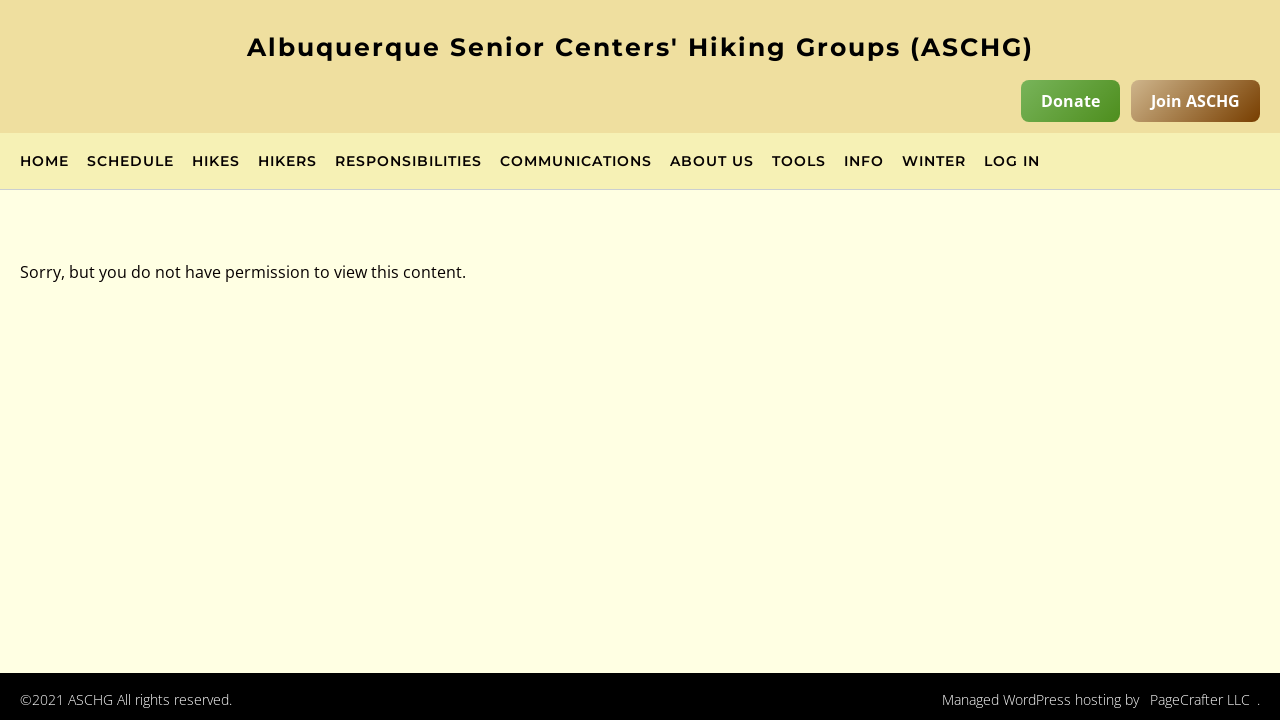

--- FILE ---
content_type: text/html; charset=UTF-8
request_url: https://aschg.org/hike-report-page/
body_size: 29448
content:
<!DOCTYPE html><!-- CityLogic -->
<html lang="en-US">
<head>
<meta charset="UTF-8">
<meta name="viewport" content="width=device-width, initial-scale=1">
<link rel="profile" href="//gmpg.org/xfn/11">

<title>Hike Report Page &#8211; Albuquerque Senior Centers&#039; Hiking Groups (ASCHG)</title>
<style id="wpr-usedcss">img:is([sizes=auto i],[sizes^="auto," i]){contain-intrinsic-size:3000px 1500px}img.emoji{display:inline!important;border:none!important;box-shadow:none!important;height:1em!important;width:1em!important;margin:0 .07em!important;vertical-align:-.1em!important;background:0 0!important;padding:0!important}.fbx-modal,.fbx-modal *{box-sizing:content-box}.fbx-modal{position:fixed;top:0;left:0;z-index:9000001;visibility:hidden;width:100%;height:100%;font-family:"Segoe UI",Helvetica,Arial,"Sans Serif",serif;line-height:normal;outline:0!important;transform:translate3d(0,0,0);perspective:0}.fbx-modal.fbx-loading,.fbx-modal.fbx-show{visibility:visible}.fbx-no-scroll{overflow:hidden!important}.fbx-inner-spacer{display:none;padding:40px}.fbx-inner{position:absolute;top:50%;left:50%;visibility:hidden;overflow:visible!important;margin-top:-5px;margin-left:-5px;min-width:100px;min-height:100px;width:100px;height:100px;z-index:100002}.fbx-show .fbx-inner{visibility:visible}.fbx-loader{position:absolute;top:50%;left:50%;visibility:hidden;z-index:100005;width:80px;height:80px;font-size:16px;transform:translateX(-50%) translateY(-50%)}.fbx-loader .fbx-icon{width:48px;height:48px;margin-top:-24px;margin-left:-24px;transform:none}.fbx-loading .fbx-loader{visibility:visible}.fbx-loading .fbx-loader .fbx-icon{animation:2s linear infinite spin}.fbx-phone.fbx-portrait .fbx-loader{top:calc(50% + 20px)}@keyframes spin{0%{transform:rotate(0)}100%{transform:rotate(359deg)}}.fbx-stage{position:absolute;top:0;left:0;margin:0;padding:0;width:100%;height:100%;outline:0;border:none;overflow:hidden}.fbx-item-current,.fbx-item-next{-webkit-user-drag:none;position:absolute;top:0;left:0;margin:0;padding:0;width:100%;height:100%;outline:0;border:none;overflow:auto}.fbx-loading .fbx-item-current,.fbx-loading .fbx-item-next{overflow:hidden}.fbx-item-next{z-index:100001}.fbx-item-current{z-index:100002}.fbx-error-msg{width:240px;height:240px;position:relative}.fbx-error-msg>svg{width:auto;height:150px;display:block;top:calc(50% - 20px)}.fbx-error-msg>p{position:absolute;bottom:24px;text-align:center;width:100%;margin:0}.fbx-item-image{margin:0;padding:0;width:100%;height:100%;outline:0;border:none;display:block}.fbx-ios-12-or-below .fbx-item-current{-webkit-overflow-scrolling:touch!important;overflow:auto!important}.fbx-close,.fbx-next,.fbx-prev{position:absolute;z-index:100006;display:block;outline:0!important;text-decoration:none;cursor:pointer}.fbx-no-buttons .fbx-next,.fbx-no-buttons .fbx-prev{display:none!important}.fbx-credit{position:absolute;z-index:100003;text-transform:lowercase;font-size:10px}.fbx-credit em{font-style:normal;font-size:10px}.fbx-credit a{text-decoration:none;font-size:10px}.fbx-credit a span{letter-spacing:1px;font-size:10px}.fbx-count{position:absolute;z-index:100002;width:100%;text-align:center;font-size:10px}.fbx-btn-transition{transition-property:color,border-color,opacity,box-shadow,filter,-webkit-filter;transition-duration:.2s,.2s,.2s,.2s,.2s,.2s;transition-timing-function:ease-in,linear,ease-in,ease-in,ease-in,ease-in;outline:0}.fbx-phone .fbx-count{display:none}.fbx-phone .fbx-credit em{display:none}.fbx-phone.fbx-landscape.fbx-no-nav .fbx-next,.fbx-phone.fbx-landscape.fbx-no-nav .fbx-prev{display:none}.fbx-modal.fbx-phone .fbx-inner{border:none}.fbx-modal.fbx-phone .fbx-close,.fbx-modal.fbx-phone .fbx-next,.fbx-modal.fbx-phone .fbx-prev{position:fixed}.fbx-modal.fbx-phone .fbx-credit{bottom:2px;left:2px}.fbx-modal.fbx-phone.fbx-portrait .fbx-inner-spacer{padding:45px 5px 5px}.fbx-modal.fbx-phone.fbx-portrait .fbx-close,.fbx-modal.fbx-phone.fbx-portrait .fbx-next,.fbx-modal.fbx-phone.fbx-portrait .fbx-prev{border:none;opacity:1;margin:0;top:0;bottom:auto;width:auto;height:40px;border-radius:0;line-height:40px}.fbx-modal.fbx-phone.fbx-portrait .fbx-prev{left:0;right:66%}.fbx-modal.fbx-phone.fbx-portrait .fbx-next{left:33%;right:33%}.fbx-modal.fbx-phone.fbx-portrait .fbx-close{left:66%;right:0}.fbx-modal.fbx-phone.fbx-portrait.fbx-no-buttons .fbx-close{left:0;right:0}.fbx-modal.fbx-phone.fbx-landscape{border-right-width:46px;border-right-style:solid;box-sizing:border-box}.fbx-modal.fbx-phone.fbx-landscape .fbx-inner-spacer{padding:5px}.fbx-modal.fbx-phone.fbx-landscape .fbx-close,.fbx-modal.fbx-phone.fbx-landscape .fbx-next,.fbx-modal.fbx-phone.fbx-landscape .fbx-prev{bottom:auto;left:auto;right:-45px;width:44px;height:44px;line-height:44px;border:none;opacity:1;margin:0}.fbx-modal.fbx-phone.fbx-landscape .fbx-close{top:0;height:60px}.fbx-modal.fbx-phone.fbx-landscape .fbx-prev{top:62px}.fbx-modal.fbx-phone.fbx-landscape .fbx-next{top:108px}.fbx-icon{display:inline-block;fill:currentColor;position:absolute;top:50%;left:50%;transform:translateX(-50%) translateY(-50%)}.fbx-loader{box-shadow:0 0 3px rgba(0,0,0,.4)}.fbx-rounded .fbx-prev.fbx-btn-shadow,.fbx-rounded .fbx-prev.fbx-btn-shadow:hover{box-shadow:-2px 0 2px rgba(0,0,0,.4)}.fbx-rounded .fbx-next.fbx-btn-shadow,.fbx-rounded .fbx-next.fbx-btn-shadow:hover{box-shadow:2px 0 2px rgba(0,0,0,.4)}.fbx-fullscreen-mode .fbx-btn-shadow,.fbx-fullscreen-mode .fbx-next.fbx-btn-shadow,.fbx-fullscreen-mode .fbx-prev.fbx-btn-shadow,.fbx-inner-shadow,.fbx-rounded .fbx-btn-shadow{box-shadow:0 0 12px rgba(0,0,0,.4)}@media (hover:hover){.fbx-close:hover,.fbx-next:hover,.fbx-prev:hover{text-decoration:none}.fbx-credit a:hover span{text-decoration:underline}.fbx-fullscreen-mode .fbx-btn-shadow:hover,.fbx-fullscreen-mode .fbx-next.fbx-btn-shadow:hover,.fbx-fullscreen-mode .fbx-prev.fbx-btn-shadow:hover,.fbx-rounded .fbx-btn-shadow:hover{box-shadow:0 0 6px rgba(0,0,0,.4)}}.fbx-modal.fbx-phone.fbx-fullscreen-mode .fbx-btn-shadow,.fbx-modal.fbx-phone.fbx-fullscreen-mode .fbx-next.fbx-btn-shadow,.fbx-modal.fbx-phone.fbx-fullscreen-mode .fbx-prev.fbx-btn-shadow,.fbx-modal.fbx-phone.fbx-rounded .fbx-btn-shadow{box-shadow:none}.fbx-rounded .fbx-inner{border:8px solid transparent;border-radius:6px}.fbx-rounded .fbx-item-current,.fbx-rounded .fbx-item-image,.fbx-rounded .fbx-item-next{border-radius:3px}.fbx-rounded .fbx-loader{border-radius:50%}.fbx-rounded .fbx-close{top:-21px;right:-21px;width:28px;height:28px;line-height:28px;border:3px solid transparent;border-radius:50%}.fbx-rounded .fbx-next,.fbx-rounded .fbx-prev{position:absolute;top:50%;margin-top:-50px;width:30px;height:100px;line-height:100px;border:3px solid transparent}.fbx-rounded .fbx-prev{left:-40px;border-radius:6px 0 0 6px}.fbx-rounded .fbx-next{right:-40px;border-radius:0 6px 6px 0}.fbx-rounded .fbx-next.fbx-disabled,.fbx-rounded .fbx-prev.fbx-disabled{display:none}.fbx-rounded.fbx-phone .fbx-next.fbx-disabled,.fbx-rounded.fbx-phone .fbx-prev.fbx-disabled{display:block;cursor:default}.fbx-rounded.fbx-phone .fbx-next.fbx-disabled .fbx-icon,.fbx-rounded.fbx-phone .fbx-prev.fbx-disabled .fbx-icon{opacity:.3}.fbx-rounded.fbx-desktop .fbx-next,.fbx-rounded.fbx-desktop .fbx-prev{position:absolute}.fbx-rounded .fbx-count,.fbx-rounded .fbx-credit{bottom:-25px}.fbx-rounded .fbx-inner-spacer{padding:40px 40px 50px}.fbx-modal.fbx-rounded.fbx-phone.fbx-portrait .fbx-inner-spacer{padding:45px 5px 5px}.fbx-light,.fbx-light .fbx-caption,.fbx-light .fbx-open-caption{background-color:rgba(0,0,0,.7)}.fbx-fullscreen-mode.fbx-light{background-color:grey}.fbx-light .fbx-inner,.fbx-light.fbx-modal,.fbx-modal.fbx-light.fbx-phone .fbx-close:hover,.fbx-modal.fbx-light.fbx-phone .fbx-next:hover,.fbx-modal.fbx-light.fbx-phone .fbx-prev:hover,.fbx-rounded.fbx-light .fbx-close{border-color:#fff}.fbx-light .fbx-close,.fbx-light .fbx-inner,.fbx-light .fbx-loader,.fbx-light .fbx-next,.fbx-light .fbx-prev{background-color:#fff}.fbx-light .fbx-close,.fbx-light .fbx-error-msg,.fbx-light .fbx-loader,.fbx-light .fbx-next,.fbx-light .fbx-prev{color:#666!important}.fbx-rounded.fbx-light .fbx-count,.fbx-rounded.fbx-light .fbx-credit a{color:#888}.fbx-light .fbx-caption{color:#fff}.fbx-light .fbx-caption-desc,.fbx-light .fbx-caption-desc a{color:#eee}@media (hover:hover){.fbx-light .fbx-close:hover,.fbx-light .fbx-next:hover,.fbx-light .fbx-prev:hover{color:#bababa!important}.fbx-rounded.fbx-light .fbx-credit a:hover span{color:#ddd}}.fbx-light .fbx-item-current::-webkit-scrollbar{width:12px;height:12px}.fbx-light .fbx-item-current::-webkit-scrollbar-track{background:rgba(0,0,0,.1)}.fbx-light .fbx-item-current::-webkit-scrollbar-thumb{background:rgba(0,0,0,.5)}.fbx-light .fbx-item-current::-webkit-scrollbar,.fbx-light .fbx-item-next::-webkit-scrollbar{width:12px;height:12px}.fbx-light .fbx-item-current::-webkit-scrollbar-track,.fbx-light .fbx-item-next::-webkit-scrollbar-track{background:rgba(0,0,0,.1)}.fbx-light .fbx-item-current::-webkit-scrollbar-corner,.fbx-light .fbx-item-current::-webkit-scrollbar-thumb,.fbx-light .fbx-item-next::-webkit-scrollbar-corner,.fbx-light .fbx-item-next::-webkit-scrollbar-thumb{background:rgba(0,0,0,.3)}.fbx-caption{position:absolute;top:auto;right:auto;bottom:0;left:0;z-index:100004;width:100%;text-align:center;font-size:14px;transition:visibility .3s ease,opacity .3s ease,transform .3s ease;opacity:1;transform:translateY(0)}.fbx-caption.fbx-hide-caption{transition:none}.fbx-show .fbx-caption{visibility:visible}.fbx-show .fbx-caption.fbx-fade-caption{opacity:0;visibility:hidden}.fbx-caption.fbx-slide-caption{transform:translateY(100%)}.fbx-loading .fbx-caption.fbx-hide-caption,.fbx-show .fbx-caption.fbx-hide-caption{visibility:hidden}.fbx-fullscreen-mode .fbx-caption,.fbx-sticky-caption .fbx-caption{position:fixed;z-index:100007}.fbx-modal.fbx-phone .fbx-caption{position:fixed;z-index:100004}.fbx-rounded .fbx-caption{border-radius:0 0 3px 3px}.fbx-modal.fbx-phone .fbx-caption,.fbx-sticky-caption.fbx-rounded .fbx-caption{border-radius:0}.fbx-close-caption{position:absolute;top:0;right:0;padding:3px 3px 10px 10px;color:#fff!important;font-size:24px;text-decoration:none;line-height:20px;cursor:pointer}.fbx-open-caption{z-index:100004;position:absolute;bottom:0;right:5px;padding:0 10px 10px;color:#fff!important;font-size:24px;text-decoration:none;line-height:20px;opacity:0;visibility:hidden;transition:opacity .3s ease;border-top-left-radius:6px;border-top-right-radius:6px;cursor:pointer}.fbx-caption-toggle-only.fbx-captions-hidden .fbx-open-caption,.fbx-pannable-item.fbx-captions-hidden .fbx-open-caption{opacity:1;visibility:visible}.fbx-caption-title{font-size:15px;padding:15px}.fbx-caption-desc{font-size:12px;line-height:20px;padding:15px}.fbx-caption-desc a{font-size:12px}.fbx-caption-title+.fbx-caption-desc{margin-top:-30px}.fbx-phone .fbx-caption{min-height:20px;font-size:12px;line-height:20px}.fbx-phone .fbx-caption-title{font-size:13px;padding:10px}.fbx-phone .fbx-caption-desc{font-size:11px;line-height:15px;padding:10px}.fbx-phone .fbx-caption-title+.fbx-caption-desc{margin-top:-20px}.fbx-modal.fbx-phone .fbx-caption{bottom:0;position:fixed}.fbx-modal.fbx-phone.fbx-landscape .fbx-caption,.fbx-phone.fbx-landscape.fbx-sticky-caption .fbx-caption{z-index:100004}.fbx-pannable{cursor:-moz-grab;cursor:-webkit-grab;cursor:grab}.fbx-pannable.fbx-panning{cursor:-moz-grabbing;cursor:-webkit-grabbing;cursor:grabbing}.fbx-pannable>div>img.fbx-item{max-width:none;max-height:none}.fbx-pan-overview{cursor:pointer;max-width:150px;max-height:150px;overflow:hidden;background-position:top left;background-size:cover;position:absolute;z-index:100006;border:2px solid #666;box-shadow:0 0 12px rgba(0,0,0,.8)}.fbx-pan-overview.fbx-top-right{top:20px;right:32px}.fbx-pan-viewport{position:absolute;top:0;left:0;box-shadow:0 0 300px 300px rgba(0,0,0,.7)}.printomatictext{cursor:pointer}.printomatictext:hover{text-decoration:underline}@media print{.pe-no-print{display:none!important}.pe-preserve-ancestor{display:block!important;margin:0!important;padding:0!important;border:none!important;box-shadow:none!important}}:scope::-moz-focus-inner{border:0;padding:0}table.tablesorter thead tr th{background-image:url(https://aschg.org/wp-content/plugins/table-sorter/images/bg.gif);cursor:pointer;background-repeat:no-repeat;background-position:right center}table.tablesorter thead tr th{border:1px solid #dad9c7}table.tablesorter thead tr th.tablesorter-headerAsc{background-image:url(https://aschg.org/wp-content/plugins/table-sorter/images/asc.gif)}table.tablesorter thead tr th.tablesorter-headerDesc{background-image:url(https://aschg.org/wp-content/plugins/table-sorter/images/desc.gif)}table.tablesorter thead tr .sortless{background-image:none;cursor:default}.dashicons{font-family:dashicons;display:inline-block;line-height:1;font-weight:400;font-style:normal;speak:never;text-decoration:inherit;text-transform:none;text-rendering:auto;-webkit-font-smoothing:antialiased;-moz-osx-font-smoothing:grayscale;width:20px;height:20px;font-size:20px;vertical-align:top;text-align:center;transition:color .1s ease-in}.dashicons-arrow-up:before{content:"\f142"}#to_top_scrollup{background-color:#000;-webkit-border-radius:5%;-moz-border-radius:5%;border-radius:5%;box-sizing:content-box;bottom:20px;color:#fff;cursor:pointer;display:none;font-size:32px;font-weight:400;height:32px;opacity:.5;padding:5px;position:fixed;right:20px;text-align:center;text-decoration:none;vertical-align:middle;width:32px;z-index:9999}#to_top_scrollup img{width:100%}.screen-reader-text{clip:rect(1px,1px,1px,1px);height:1px;overflow:hidden;position:absolute!important;width:1px;word-wrap:normal!important}.usp-hidden,.usp-no-js{display:none}.usp-js{display:block}.chosen-container{position:relative;display:inline-block;vertical-align:middle;font-size:13px;-webkit-user-select:none;-moz-user-select:none;-ms-user-select:none;user-select:none}.chosen-container *{-webkit-box-sizing:border-box;box-sizing:border-box}.chosen-container .chosen-drop{position:absolute;top:100%;z-index:1010;width:100%;border:1px solid #aaa;border-top:0;background:#fff;-webkit-box-shadow:0 4px 5px rgba(0,0,0,.15);box-shadow:0 4px 5px rgba(0,0,0,.15);clip:rect(0,0,0,0);-webkit-clip-path:inset(100% 100%);clip-path:inset(100% 100%)}.chosen-container.chosen-with-drop .chosen-drop{clip:auto;-webkit-clip-path:none;clip-path:none}.chosen-container a{cursor:pointer}.chosen-container .chosen-single .group-name,.chosen-container .search-choice .group-name{margin-right:4px;overflow:hidden;white-space:nowrap;text-overflow:ellipsis;font-weight:400;color:#999}.chosen-container .chosen-single .group-name:after,.chosen-container .search-choice .group-name:after{content:":";padding-left:2px;vertical-align:top}.chosen-container .chosen-results{color:#444;position:relative;overflow-x:hidden;overflow-y:auto;margin:0 4px 4px 0;padding:0 0 0 4px;max-height:240px;-webkit-overflow-scrolling:touch}.chosen-container .chosen-results li{display:none;margin:0;padding:5px 6px;list-style:none;line-height:15px;word-wrap:break-word;-webkit-touch-callout:none}.chosen-container .chosen-results li.active-result{display:list-item;cursor:pointer}.chosen-container .chosen-results li.disabled-result{display:list-item;color:#ccc;cursor:default}.chosen-container .chosen-results li.highlighted{background-color:#3875d7;background-image:-webkit-gradient(linear,left top,left bottom,color-stop(20%,#3875d7),color-stop(90%,#2a62bc));background-image:linear-gradient(#3875d7 20%,#2a62bc 90%);color:#fff}.chosen-container .chosen-results li.no-results{color:#777;display:list-item;background:#f4f4f4}.chosen-container .chosen-results li.group-result{display:list-item;font-weight:700;cursor:default}.chosen-container .chosen-results li.group-option{padding-left:15px}.chosen-container .chosen-results li em{font-style:normal;text-decoration:underline}.chosen-container-active .chosen-single{border:1px solid #5897fb;-webkit-box-shadow:0 0 5px rgba(0,0,0,.3);box-shadow:0 0 5px rgba(0,0,0,.3)}.chosen-container-active.chosen-with-drop .chosen-single{border:1px solid #aaa;border-bottom-right-radius:0;border-bottom-left-radius:0;background-image:-webkit-gradient(linear,left top,left bottom,color-stop(20%,#eee),color-stop(80%,#fff));background-image:linear-gradient(#eee 20%,#fff 80%);-webkit-box-shadow:0 1px 0 #fff inset;box-shadow:0 1px 0 #fff inset}.chosen-container-active.chosen-with-drop .chosen-single div{border-left:none;background:0 0}.chosen-container-active.chosen-with-drop .chosen-single div b{background-position:-18px 2px}.chosen-container-active .chosen-choices{border:1px solid #5897fb;-webkit-box-shadow:0 0 5px rgba(0,0,0,.3);box-shadow:0 0 5px rgba(0,0,0,.3)}.chosen-container-active .chosen-choices li.search-field input[type=text]{color:#222!important}.chosen-disabled{opacity:.5!important;cursor:default}.chosen-disabled .chosen-single{cursor:default}.chosen-disabled .chosen-choices .search-choice .search-choice-close{cursor:default}.chosen-rtl{text-align:right}.chosen-rtl .chosen-single{overflow:visible;padding:0 8px 0 0}.chosen-rtl .chosen-single span{margin-right:0;margin-left:26px;direction:rtl}.chosen-rtl .chosen-single-with-deselect span{margin-left:38px}.chosen-rtl .chosen-single div{right:auto;left:3px}.chosen-rtl .chosen-single abbr{right:auto;left:26px}.chosen-rtl .chosen-choices li{float:right}.chosen-rtl .chosen-choices li.search-field input[type=text]{direction:rtl}.chosen-rtl .chosen-choices li.search-choice{margin:3px 5px 3px 0;padding:3px 5px 3px 19px}.chosen-rtl .chosen-choices li.search-choice .search-choice-close{right:auto;left:4px}.chosen-rtl .chosen-results li.group-option{padding-right:15px;padding-left:0}.chosen-rtl.chosen-container-active.chosen-with-drop .chosen-single div{border-right:none}.chosen-rtl .chosen-search input[type=text]{padding:4px 5px 4px 20px;background:url(https://aschg.org/wp-content/plugins/user-submitted-posts/resources/chosen-sprite.png) -30px -20px no-repeat;direction:rtl}@media only screen and (-webkit-min-device-pixel-ratio:1.5),only screen and (min-resolution:144dpi),only screen and (min-resolution:1.5dppx){.chosen-rtl .chosen-search input[type=text]{background-image:url(https://aschg.org/wp-content/plugins/user-submitted-posts/resources/chosen-sprite@2x.png)!important;background-size:52px 37px!important;background-repeat:no-repeat!important}}div.head{font-weight:700}@font-face{font-display:swap;font-family:Montserrat;font-style:normal;font-weight:100;src:url(https://fonts.gstatic.com/s/montserrat/v31/JTUSjIg1_i6t8kCHKm459Wlhyw.woff2) format('woff2');unicode-range:U+0000-00FF,U+0131,U+0152-0153,U+02BB-02BC,U+02C6,U+02DA,U+02DC,U+0304,U+0308,U+0329,U+2000-206F,U+20AC,U+2122,U+2191,U+2193,U+2212,U+2215,U+FEFF,U+FFFD}@font-face{font-display:swap;font-family:Montserrat;font-style:normal;font-weight:300;src:url(https://fonts.gstatic.com/s/montserrat/v31/JTUSjIg1_i6t8kCHKm459Wlhyw.woff2) format('woff2');unicode-range:U+0000-00FF,U+0131,U+0152-0153,U+02BB-02BC,U+02C6,U+02DA,U+02DC,U+0304,U+0308,U+0329,U+2000-206F,U+20AC,U+2122,U+2191,U+2193,U+2212,U+2215,U+FEFF,U+FFFD}@font-face{font-display:swap;font-family:Montserrat;font-style:normal;font-weight:400;src:url(https://fonts.gstatic.com/s/montserrat/v31/JTUSjIg1_i6t8kCHKm459Wlhyw.woff2) format('woff2');unicode-range:U+0000-00FF,U+0131,U+0152-0153,U+02BB-02BC,U+02C6,U+02DA,U+02DC,U+0304,U+0308,U+0329,U+2000-206F,U+20AC,U+2122,U+2191,U+2193,U+2212,U+2215,U+FEFF,U+FFFD}@font-face{font-display:swap;font-family:Montserrat;font-style:normal;font-weight:500;src:url(https://fonts.gstatic.com/s/montserrat/v31/JTUSjIg1_i6t8kCHKm459Wlhyw.woff2) format('woff2');unicode-range:U+0000-00FF,U+0131,U+0152-0153,U+02BB-02BC,U+02C6,U+02DA,U+02DC,U+0304,U+0308,U+0329,U+2000-206F,U+20AC,U+2122,U+2191,U+2193,U+2212,U+2215,U+FEFF,U+FFFD}@font-face{font-display:swap;font-family:Montserrat;font-style:normal;font-weight:600;src:url(https://fonts.gstatic.com/s/montserrat/v31/JTUSjIg1_i6t8kCHKm459Wlhyw.woff2) format('woff2');unicode-range:U+0000-00FF,U+0131,U+0152-0153,U+02BB-02BC,U+02C6,U+02DA,U+02DC,U+0304,U+0308,U+0329,U+2000-206F,U+20AC,U+2122,U+2191,U+2193,U+2212,U+2215,U+FEFF,U+FFFD}@font-face{font-display:swap;font-family:Montserrat;font-style:normal;font-weight:700;src:url(https://fonts.gstatic.com/s/montserrat/v31/JTUSjIg1_i6t8kCHKm459Wlhyw.woff2) format('woff2');unicode-range:U+0000-00FF,U+0131,U+0152-0153,U+02BB-02BC,U+02C6,U+02DA,U+02DC,U+0304,U+0308,U+0329,U+2000-206F,U+20AC,U+2122,U+2191,U+2193,U+2212,U+2215,U+FEFF,U+FFFD}@font-face{font-display:swap;font-family:Montserrat;font-style:normal;font-weight:800;src:url(https://fonts.gstatic.com/s/montserrat/v31/JTUSjIg1_i6t8kCHKm459Wlhyw.woff2) format('woff2');unicode-range:U+0000-00FF,U+0131,U+0152-0153,U+02BB-02BC,U+02C6,U+02DA,U+02DC,U+0304,U+0308,U+0329,U+2000-206F,U+20AC,U+2122,U+2191,U+2193,U+2212,U+2215,U+FEFF,U+FFFD}@font-face{font-display:swap;font-family:'Open Sans';font-style:normal;font-weight:300;font-stretch:100%;src:url(https://fonts.gstatic.com/s/opensans/v43/memvYaGs126MiZpBA-UvWbX2vVnXBbObj2OVTS-muw.woff2) format('woff2');unicode-range:U+0000-00FF,U+0131,U+0152-0153,U+02BB-02BC,U+02C6,U+02DA,U+02DC,U+0304,U+0308,U+0329,U+2000-206F,U+20AC,U+2122,U+2191,U+2193,U+2212,U+2215,U+FEFF,U+FFFD}@font-face{font-display:swap;font-family:'Open Sans';font-style:normal;font-weight:400;font-stretch:100%;src:url(https://fonts.gstatic.com/s/opensans/v43/memvYaGs126MiZpBA-UvWbX2vVnXBbObj2OVTS-muw.woff2) format('woff2');unicode-range:U+0000-00FF,U+0131,U+0152-0153,U+02BB-02BC,U+02C6,U+02DA,U+02DC,U+0304,U+0308,U+0329,U+2000-206F,U+20AC,U+2122,U+2191,U+2193,U+2212,U+2215,U+FEFF,U+FFFD}@font-face{font-display:swap;font-family:'Open Sans';font-style:normal;font-weight:600;font-stretch:100%;src:url(https://fonts.gstatic.com/s/opensans/v43/memvYaGs126MiZpBA-UvWbX2vVnXBbObj2OVTS-muw.woff2) format('woff2');unicode-range:U+0000-00FF,U+0131,U+0152-0153,U+02BB-02BC,U+02C6,U+02DA,U+02DC,U+0304,U+0308,U+0329,U+2000-206F,U+20AC,U+2122,U+2191,U+2193,U+2212,U+2215,U+FEFF,U+FFFD}@font-face{font-display:swap;font-family:'Open Sans';font-style:normal;font-weight:700;font-stretch:100%;src:url(https://fonts.gstatic.com/s/opensans/v43/memvYaGs126MiZpBA-UvWbX2vVnXBbObj2OVTS-muw.woff2) format('woff2');unicode-range:U+0000-00FF,U+0131,U+0152-0153,U+02BB-02BC,U+02C6,U+02DA,U+02DC,U+0304,U+0308,U+0329,U+2000-206F,U+20AC,U+2122,U+2191,U+2193,U+2212,U+2215,U+FEFF,U+FFFD}.site-header .site-logo-area .info-text{font-size:14px;margin:0 0 5px;text-align:right}.site-header-right .top .placeholder{height:24px}.site-header.left-aligned .branding{float:left}.site-header.left-aligned .branding img{display:block;margin:0 auto}.site-header.left-aligned .site-header-right{text-align:right;float:right;padding:32px 0 0;font-size:14px}.site-header.left-aligned .description{margin:0;font-size:17px;clear:left}@media screen and (max-width:780px){.site-header.left-aligned .site-header-right{font-size:13px}.site-header.left-aligned .search-block{position:absolute;left:50%;width:315px;margin-left:-157px}.site-header.left-aligned .info-text{text-align:center!important}}@media screen and (max-width:640px){.site-header.left-aligned .search-block{position:absolute;left:50%;width:223px;margin-left:-111px}}.otb-fa{display:inline-block;font:14px/1 FontAwesome;font-size:inherit;text-rendering:auto;-webkit-font-smoothing:antialiased;-moz-osx-font-smoothing:grayscale}.otb-fa-bars:before{content:"\f0c9"}.otb-fa-angle-left:before{content:"\f104"}.otb-fa-angle-right:before{content:"\f105"}.otb-fa-angle-down:before{content:"\f107"}.fa{display:inline-block;font:14px/1 FontAwesome;font-size:inherit;text-rendering:auto;-webkit-font-smoothing:antialiased;-moz-osx-font-smoothing:grayscale}.fa-angle-right:before{content:"\f105"}.fa-angle-down:before{content:"\f107"}a,abbr,address,blockquote,body,caption,cite,code,dd,del,dfn,div,dl,dt,em,fieldset,font,form,h1,h2,h3,h4,h5,h6,html,iframe,ins,kbd,label,legend,li,object,ol,p,pre,s,samp,small,span,strong,sub,sup,table,tbody,td,tfoot,th,thead,tr,ul,var{border:0;font-family:inherit;font-size:100%;font-style:inherit;margin:0;padding:0;vertical-align:baseline}html{font-size:62.5%;overflow-x:hidden;overflow-y:scroll;-webkit-text-size-adjust:100%;-ms-text-size-adjust:100%;box-sizing:border-box;scroll-behavior:smooth}*,:after,:before{box-sizing:inherit}body{-webkit-backface-visibility:hidden}body.show-main-menu #main-menu{right:0}article,aside,details,figcaption,figure,footer,header,main,nav,section{display:block}ol,ul{list-style:none}table{border-collapse:separate;border-spacing:0}caption,td,th{font-weight:400;text-align:left}blockquote:after,blockquote:before{content:""}blockquote{quotes:"" ""}a:active,a:hover{outline:0}a img{border:0}body,button,input,select,textarea{font-size:14px;font-weight:300;line-height:1.5}::-moz-selection{color:#fff}::selection{color:#fff}h1,h2,h3,h4,h5,h6{clear:both}p{margin-bottom:1.1em}p:not(:first-of-type){margin-top:1.1em}b,strong{font-weight:700}cite,dfn,em,i{font-style:italic}blockquote:before{content:"\201C";font-size:110px;line-height:.96;top:0;left:0;font-family:Lora;font-style:italic;position:absolute}blockquote{min-height:40px;content:"\201C";margin:1.1em 0;padding:0 0 0 2.4em;font-size:21px;font-style:italic;position:relative}blockquote,blockquote p{line-height:1.5}blockquote:first-child{margin-top:0}address{margin:0 0 1.1em}pre{background:#eee;font-family:"Courier 10 Pitch",Courier,monospace;font-size:14px;font-size:1.5rem;margin-bottom:1.6em;max-width:100%;overflow:auto;padding:1.6em}code,kbd,var{font:14px Monaco,Consolas,"Andale Mono","DejaVu Sans Mono",monospace}abbr{border-bottom:1px dotted #666;cursor:help}ins,mark{background:#fff9c0;text-decoration:none}sub,sup{font-size:75%;height:0;line-height:0;position:relative;vertical-align:baseline}sup{bottom:1ex}sub{top:.5ex}small{font-size:75%}hr{border:0;height:1px;margin-bottom:1.5em}ol,ul{margin:0 0 1.5em 3em}ul{list-style:disc}ol{list-style:decimal}li>ol,li>ul{margin-bottom:0;margin-left:1.5em}dt{font-weight:700}dd{margin:0 1.5em 1.5em}img{height:auto;max-width:100%}figure{margin:0}table{margin:0 0 1.5em;width:100%}th{font-weight:700}h1,h1 a,h2,h2 a,h3,h3 a,h4,h4 a,h5,h5 a,h6,h6 a{font-weight:300;line-height:1.1em;word-wrap:normal;margin-top:0}h1{font-size:30px}h1{margin-bottom:.8em}h2{font-size:25px}h2{margin-bottom:.55em}h3{font-size:22px}h3{margin-bottom:.8em}h4{font-size:20px}h4{margin-bottom:1.1em}h5{font-size:18px}h5{margin-bottom:1.3em}h6{font-size:16px}h6{margin-bottom:1.4em}.entry-content code{display:block;background:#f7f7f7;border:1px solid #d8d8d8;padding:10px;box-shadow:0 1px 2px rgba(0,0,0,.09);margin:5px 0;overflow-x:auto}button,input,select,textarea{font-size:100%;margin:0;vertical-align:baseline}.widget-area .widget a.button,a.button,button,input[type=button],input[type=reset],input[type=submit]{border:none!important;border-radius:0;cursor:pointer;line-height:1;padding:13px 29px;text-align:center;min-width:120px;max-width:100%;outline:0;-webkit-transition:background-color .2s;-moz-transition:background-color .2s;-ms-transition:background-color .2s;-o-transition:background-color .2s;transition:background-color .2s ease 0s}.widget-area .widget a.button,a.button,button,input[type=button],input[type=reset],input[type=submit]{color:#fff;font-size:15px;font-weight:400;text-transform:uppercase}a.button{display:inline-block;-webkit-appearance:none}.widget-area .widget a.button:hover,a.button:hover{color:#fff}.header-image .overlay-container .overlay .opacity a.button,.header-image .overlay-container .overlay .opacity button,.header-image .overlay-container .overlay .opacity input[type=button],.slider-container.default .slider .slide .overlay .opacity a.button,.slider-container.default .slider .slide .overlay .opacity button,.slider-container.default .slider .slide .overlay .opacity input[type=button]{border:none;color:#fff;cursor:pointer;font-size:15px;font-weight:400;text-transform:uppercase;padding:20px 36px;text-shadow:none;text-align:center}input[type=checkbox],input[type=radio]{padding:0}input[type=search]{-webkit-appearance:textfield;box-sizing:content-box}input[type=search]::-webkit-search-decoration{-webkit-appearance:none}input[type=number],input[type=search],input[type=text],input[type=url],select,textarea{border:1px solid #cacfd0;border-radius:0!important;font-size:100%;outline:0}input:-webkit-autofill,textarea:-webkit-autofill{-webkit-box-shadow:inset 0 0 0 9999px #fff}input[type=number],input[type=search],input[type=text],input[type=url],select{max-width:100%;padding:3px 3px 3px 10px;height:41px;width:311px}select{padding-left:6px}.site-footer input[type=number],.site-footer input[type=search],.site-footer input[type=text],.site-footer input[type=url]{width:100%;max-width:275px}textarea{overflow:auto;padding:10px 3px 3px 10px;vertical-align:top;max-width:100%;width:500px}a{text-decoration:none;word-wrap:break-word}.main-navigation{clear:both;display:block;width:100%;font-size:0px;-webkit-transition:background-color .2s;-moz-transition:background-color .2s;-ms-transition:background-color .2s;-o-transition:background-color .2s;transition:background-color .2s ease 0s}.main-navigation.transparent{position:absolute;z-index:99999}.main-navigation.border-bottom{border-bottom:1px solid #cacfd0}.main-navigation.translucent.border-bottom,.main-navigation.transparent.border-bottom{border-bottom:none}.main-navigation.translucent .search-block .search-field,.main-navigation.transparent .search-block .search-field{border-top:transparent}.main-menu-container{max-width:1140px;margin:0 auto;position:relative}.site-header .main-navigation.inline .main-menu-container{padding-left:0;padding:0}.main-navigation.inline .main-menu-container{text-align:right}.site-header.left-aligned .main-navigation.inline{background-color:transparent;padding:0;display:table-cell;vertical-align:bottom}.main-navigation-inner{display:inline-block;vertical-align:top}.main-navigation .main-navigation-inner .menu>ul,.main-navigation .main-navigation-inner ul.menu{margin:0!important}.site-header .site-logo-area.border-bottom{border-bottom:1px solid #cacfd0}.site-header.translucent .site-logo-area.border-bottom,.site-header.transparent .site-logo-area.border-bottom{border-bottom:none}.main-navigation ul{list-style:none;margin:0;padding-left:0;display:inline-block;vertical-align:top;text-align:left}.main-navigation li{position:relative;display:block;float:left;margin:0!important}.main-navigation.rollover-underline .menu>ul>li,.main-navigation.rollover-underline ul.menu>li{padding:18px 9px 17px}.main-navigation.rollover-underline .menu>ul>li:first-child,.main-navigation.rollover-underline ul.menu>li:first-child{padding-left:0!important}.main-navigation.rollover-underline .menu>ul>li:last-child,.main-navigation.rollover-underline ul.menu>li:last-child{padding-right:0!important}.main-navigation .menu>ul .indicator,.main-navigation .search-button .indicator,.main-navigation ul.menu .indicator{display:block;background-color:transparent;margin:0 0 -4px;padding:0;position:absolute;z-index:100;bottom:-3px;left:0;width:100%;height:4px;-webkit-transition:.2s;-moz-transition:.2s;-ms-transition:.2s;-o-transition:.2s;transition:all .2s ease 0s}.main-navigation ul.nav-menu>li{float:left}.main-navigation a{display:block;position:relative;text-decoration:none;font-size:14px;font-weight:300;letter-spacing:1px;white-space:nowrap;text-align:center;-webkit-transition:color .2s,background-color .2s;-moz-transition:color .2s,background-color .2s;-ms-transition:color .2s,background-color .2s;-o-transition:color .2s,background-color .2s;transition:color .2s ease 0s,background-color .2s ease 0s}.main-navigation.uppercase .menu>ul>li>a,.main-navigation.uppercase ul.menu>li>a{text-transform:uppercase}.main-navigation a:hover{text-decoration:none;color:inherit}.main-navigation ul ul{background-color:#f1f1f0;border-top:1px solid #cacfd0;width:200px;float:left;position:absolute;top:56px;left:0;opacity:0;visibility:hidden;z-index:99999}.main-navigation ul ul li{border-bottom:1px solid #cacfd0}.main-navigation ul ul li:last-child{border-bottom:none}.main-navigation.translucent ul ul,.main-navigation.transparent ul ul,.site-header.translucent ul ul,.site-header.transparent ul ul{border-top:none}.main-navigation ul ul ul{top:0!important;-webkit-transform:none;transform:none;margin-left:2px;-webkit-transition:visibility .45s,opacity .45s;-moz-transition:visibility .45s,opacity .45s;-ms-transition:visibility .45s,opacity .45s;-o-transition:visibility .45s,opacity .45s;transition:visibility .45s,opacity .45s ease 0s}.main-navigation ul ul a{text-transform:none;white-space:normal;font-size:13px;text-align:left;width:auto;padding:10px 32px 10px 10px;padding:10px;min-width:190px}.main-navigation ul ul li{width:100%}.main-navigation ul li.hover>ul,.main-navigation ul li:hover>ul{opacity:1;visibility:visible;position:absolute}.main-navigation.centered-submenu ul ul{left:50%;-webkit-transform:translateZ(0) translate(-50%,0);transform:translateZ(0) translate(-50%,0)}.main-navigation.centered-submenu ul li:hover>ul{opacity:1;visibility:visible}.main-navigation ul ul ul,.main-navigation.centered-submenu ul ul ul{border-top:none;border-bottom:none;margin:0 0 0 2px;left:100%;-webkit-transform:none;transform:none}.main-navigation ul ul li.hover>ul,.main-navigation ul ul li:hover>ul,.main-navigation.centered-submenu ul ul li.hover>ul,.main-navigation.centered-submenu ul ul li:hover>ul{opacity:1}.main-navigation ul li.left ul{left:100%;-webkit-transform:translateZ(0) translate(-100%,0);transform:translateZ(0) translate(-100%,0)}.main-navigation ul li.left ul ul{left:-5px;-webkit-transform:translateZ(0) translate(-100%,0);transform:translateZ(0) translate(-100%,0)}.main-navigation ul li.left ul a{text-align:right}.main-navigation .search-button{display:inline-block;vertical-align:top;font-size:14px}.main-navigation .search-button.plugin{padding-top:9px!important}.main-navigation.inline .search-button.plugin{padding-top:13px!important}.site-header .site-header-right .search-button{float:right}.main-navigation.rollover-underline .search-button{padding:17px 0 18px 18px;display:inline-block}.search-slidedown{position:absolute;opacity:0;visibility:hidden;margin-top:0;top:100%;right:0;z-index:10;width:100%}input[type=search i]::-webkit-search-cancel-button{display:none}.search-slidedown .container{max-width:1140px;margin:0 auto;position:relative;box-shadow:none;background-color:transparent}.search-slidedown .padder{margin:0;padding:0;height:100%}.search-slidedown .search-block{position:absolute;z-index:-10}.search-block .search-field{margin:0;padding:4px 9px;height:32px;width:270px;font-size:14px;border:0;border:1px solid #cacfd0;outline:0;vertical-align:baseline}.search-block .search-field:focus{border:1px solid #cacfd0}.search-block label{vertical-align:baseline;display:inline-block}.search-block .search-submit{display:none}.header-menu-button,.main-menu-close{display:none}.main-menu-close i{line-height:1.25}.menu-dropdown-btn{display:none;position:absolute;top:0;right:0;color:#fff;margin:0;padding:10px 14px;padding:6px 11px 5px 14px;height:33px;line-height:15px;text-align:center;font-size:28px;z-index:9;cursor:pointer;-webkit-transition:.2s;-moz-transition:.2s;-ms-transition:.2s;-o-transition:.2s;transition:all .2s ease 0s}.menu-dropdown-btn:hover .fa,.menu-dropdown-btn:hover .otb-fa{font-weight:700!important}.main-navigation ul ul .menu-dropdown-btn{padding:2px 11px 5px 14px}.screen-reader-text{clip:rect(1px,1px,1px,1px);position:absolute!important;height:1px;width:1px;overflow:hidden}.screen-reader-text:active,.screen-reader-text:focus,.screen-reader-text:hover{background-color:#f1f1f1;border-radius:3px;box-shadow:0 0 2px 2px rgba(0,0,0,.6);clip:auto!important;color:#21759b;display:block;font-size:14px;font-size:1.4rem;font-weight:700;height:auto;left:5px;line-height:normal;padding:15px 23px 14px;text-decoration:none;top:5px;width:auto;z-index:100000}.clear:after,.clear:before,.entry-content:after,.entry-content:before,.site-content:after,.site-content:before,.site-footer:after,.site-footer:before,.site-header:after,.site-header:before{content:"";display:table}.clear:after,.entry-content:after,.site-content:after,.site-footer:after,.site-header:after{clear:both}.clearboth{clear:both}.content-area{width:77.8%;float:left;padding:0 4.3% 0 0}.widget-area{width:22.2%;float:left;padding:0;margin:60px 0 3.2em}.page-template-template-full-width-php .content-area{width:100%!important;padding:0!important}.page-template-template-full-width .content-area{float:none;width:100%;padding:0}.page-template-template-full-width .content-area,.page-template-template-full-width .widget-area{box-shadow:none}.wp-block-image{margin-bottom:0}.wp-block-image img{vertical-align:top}#page{position:relative;right:0;-webkit-transition:right .4s;-moz-transition:right .4s;-ms-transition:right .4s;-o-transition:right .4s;transition:right .4s ease 0s}.site-container{max-width:1140px;margin:0 auto;position:relative}.site-header{margin:0;-webkit-margin-collapse:separate;width:100%;position:relative}.site-header.floated,.site-header.translucent,.site-header.transparent{position:absolute;z-index:9999}.site-header .branding{transform-origin:0 0;-ms-transform-origin:0 0;-webkit-transform-origin:0 0;padding:31px 0 28px}.info-text em{font-style:normal}.site-header .site-header-right .menu>ul li:last-child,.site-header .site-header-right ul.menu li:last-child{margin-right:0}.site-header .branding .title{font-size:30px;letter-spacing:2px;line-height:1.3;transform-origin:0 0;-ms-transform-origin:0 0;-webkit-transform-origin:0 0;display:inline-block;text-decoration:none;display:inline-block;word-break:break-word;font-weight:700;-webkit-font-smoothing:antialiased;-moz-osx-font-smoothing:grayscale}.site-header .branding .title.uppercase{text-transform:uppercase}.site-header .branding .description{font-size:14px;font-weight:300;transform-origin:0 0;-ms-transform-origin:0 0;-webkit-transform-origin:0 0}.site-header-right .bottom{display:inline-block;float:right}.site-header-right .bottom .info-text{margin-top:10px}.site-header-right .bottom .social-links{margin-top:9px}.site-header-right .bottom .widget-area{margin-top:9px}.header-image{overflow:hidden;position:relative;width:100%;-webkit-margin-collapse:separate}.header-image.loading{overflow:hidden;background:url(https://aschg.org/wp-content/themes/citylogic/library/images/loader.gif) center center no-repeat}.header-image.loading .opacity,.header-image.loading .overlay,.header-image.loading img{visibility:hidden}.header-image img{width:100%;height:auto;vertical-align:top}.header-image .opacity{height:100%;width:100%;position:absolute;top:0}.header-image .overlay-container{position:absolute;width:100%;top:0;bottom:0}.header-image .overlay-container .overlay{position:relative;height:100%}.header-image .overlay-container .overlay.constrained{max-width:1140px;margin:0 auto}.header-image .overlay-container .overlay .opacity{letter-spacing:1px;text-align:center;word-wrap:break-word;z-index:8;margin:0 auto;position:absolute;min-height:0;height:auto;top:50%;transform:translateY(-50%);font-size:24px;left:0;right:0;width:60%;padding:3.5%}.header-image .overlay-container .overlay .opacity.constrained{top:0!important;transform:none!important}.header-image .overlay-container .overlay .opacity h1,.header-image .overlay-container .overlay .opacity h2{font-size:40px;font-weight:500;line-height:1.5;margin:3px 0 17px;margin:0;text-transform:uppercase}.header-image .overlay-container .overlay .opacity p{margin-bottom:1.2em;line-height:1.2em}.header-image .overlay-container .overlay .opacity p:last-child{margin-bottom:0}.header-image .overlay-container .overlay .opacity a{color:#fff}.slider-container{overflow-x:hidden;width:100%}.slider-container.default{position:relative}.slider-container.default.loading{overflow:hidden;background:url(https://aschg.org/wp-content/themes/citylogic/library/images/loader.gif) center center no-repeat}.slider-container.default.loading .slider{visibility:hidden}.slider-container.default .slider{padding:0;margin:0;list-style:none;width:100000px}.slider-container.default .slider .slide{float:left;position:relative;max-width:100vw;width:100vw}.slider-container.default .slider .slide .opacity{height:100%;width:100%;position:absolute;top:0}.slider-container.default .slider .slide .overlay-container{position:absolute;width:100%;top:0;bottom:0}.slider-container.default .slider .slide .overlay-container .overlay{position:relative;height:100%}.slider-container.default .slider .slide .overlay-container .overlay.constrained{max-width:1140px;margin:0 auto}.slider-container.default .slider .slide .overlay-container .overlay .opacity{letter-spacing:1px;text-align:center;word-wrap:break-word;z-index:8;margin:0 auto;position:absolute;min-height:0;height:auto;top:50%;transform:translateY(-50%);font-size:24px;left:0;right:0;width:60%;padding:3.5%}.slider-container.default .slider .slide .overlay-container .overlay .opacity.constrained{top:0!important;transform:none!important}.slider-container.default .slider .slide .overlay .opacity h1,.slider-container.default .slider .slide .overlay .opacity h2{font-size:40px;line-height:1.5;font-weight:500;margin:0;text-transform:uppercase}.slider-container.default .slider .slide .overlay .opacity p{margin-bottom:1.2em;line-height:1.2em}.slider-container.default .slider .slide .overlay .opacity p:last-child{margin-bottom:0}.slider-container.default .slider .slide .overlay .opacity img{width:auto;min-width:0}.slider-container.default .slider .slide .overlay a{color:#fff}.slider-container.default .slider .slide img{display:block;width:100%;height:auto}.slider-container.default .pagination{bottom:2.1%;height:30px;position:absolute;text-align:center;width:100%;z-index:10}.slider-container.default .pagination a.selected span{background-color:#fff;position:relative}.slider-container.default .pagination a{display:inline-block;vertical-align:middle;padding:4px}.slider-container.default .pagination span{border:2px solid rgba(255,255,255,.6)!important;border-radius:8px;display:inline-block;height:15px;line-height:0;overflow:hidden;text-indent:-100px;width:15px;font-size:0px}.slider-container.default .controls-container{position:absolute;width:100%;top:0;bottom:0}.slider-container.default .controls-container .controls{position:relative;height:100%}.slider-container.default .next,.slider-container.default .prev{position:absolute;height:49px;width:49px;text-align:center;opacity:0;cursor:pointer;z-index:9;transform:scale(.7);border:1px solid #fff;color:#fff;will-change:opacity;outline:transparent solid 1px;-webkit-transition:.2s;-moz-transition:.2s;-ms-transition:.2s;-o-transition:.2s;transition:all .2s ease 0s}.slider-container.default .next,.slider-container.default .prev{top:50%;transform:scale(.7) translateY(-50%);border:none}.slider-container.default .prev{left:4.5%}.slider-container.default .next{right:4.5%}.slider-container.default:hover .next:hover,.slider-container.default:hover .prev:hover{opacity:.5}.slider-container.default:hover .next,.slider-container.default:hover .prev{opacity:1}.slider-container.default:hover .next,.slider-container.default:hover .prev{transform:scale(1) translateY(-50%)}.slider-container.default:hover .next.disabled,.slider-container.default:hover .prev.disabled{opacity:.4;cursor:default}.social-links{margin:0;padding:0;list-style:none}.site-header .site-header-right div .social-links{display:inline-block}.social-links li{font-size:18px;line-height:1.1;float:left;padding:0 23px 0 0}.social-links li:last-child{padding-right:0}.social-links li .otb-fa{-webkit-transition:color .2s;-moz-transition:color .2s;-ms-transition:color .2s 0;-o-transition:color .2s 0;transition:color .2s ease 0}.side-aligned-social-links{right:0;position:absolute;z-index:9999}.side-aligned-social-links .social-links li{float:none;padding:0;height:48px;width:48px;margin:0 0 6px;text-align:center;-webkit-transition:background-color .2s;-moz-transition:background-color .2s;-ms-transition:background-color .2s;-o-transition:background-color .2s;transition:background-color .2s ease 0s}.side-aligned-social-links .social-links li .fa,.side-aligned-social-links .social-links li .otb-fa,.side-aligned-social-links .social-links li a{color:#fff;line-height:48px;height:100%;width:100%;display:inline-block}.site-footer-widgets .widget .social-links,.widget-area .widget .social-links{width:100%;display:inline-block}.site-footer-widgets .widget .social-links li,.widget-area .widget .social-links li{font-size:19px;float:left;padding:1px 0 0 13px;display:inline-block}.site-footer-widgets .widget .social-links li:first-child,.widget-area .widget .social-links li:first-child{padding-left:0}.site-footer{position:relative}.site-footer-widgets{padding:50px 0;font-size:14px}.site-footer-widgets .site-container .widgets-container{display:flex;flex-wrap:wrap;justify-content:space-between}.site-footer-widgets .site-container .widgets-container .divider{width:1px;margin:30px 0 0}.site-footer-widgets .site-container .widgets-container .divider:last-child{display:none}.site-footer-widgets .site-container .widgets-container .widget{padding:0;margin:30px 0 0;width:30.5%}.site-footer-widgets .site-container .widgets-container .widget :last-child{margin-bottom:0}.site-footer-widgets .site-container .widgets-container .widget:nth-of-type(5n+0){clear:right;border:none}.site-footer-widgets .site-container .widgets-container .divider:nth-of-type(6n+0){display:none}.site-footer-widgets .site-container .widgets-container .widget:nth-of-type(5n+1){clear:left}.site-footer-widgets .site-container .widgets-container .divider:nth-of-type(-n+5),.site-footer-widgets .site-container .widgets-container .widget:nth-of-type(-n+5){margin-top:0}.site-footer-widgets .widgets-container .widget h2.widgettitle{padding:0 0 25px;margin:0 0 20px;font-size:15px;text-transform:uppercase;font-weight:600;line-height:1.3em}.site-footer-widgets .widgets-container .widget h2.widgettitle:after{background:none;bottom:-25px;content:"";display:block;height:2px;position:relative;width:38px}.site-footer-widgets .site-container ul li{display:block}.site-footer-widgets .site-container>ul{margin:0;padding:0;width:100%;text-align:justify;-ms-text-justify:distribute-all-lines;text-justify:distribute-all-lines}.site-footer-widgets .site-container>ul:after{content:'';width:100%;vertical-align:top;display:inline-block;font-size:0;line-height:0;padding:0;margin:0}.site-footer-widgets .site-container>ul>li{margin:0;text-align:left;list-style-type:none;padding:10px 0 20px;vertical-align:top;display:inline-block;zoom:1;position:relative}.site-footer-widgets .site-container>ul>li{width:31.1%}.site-footer-widgets .site-container>ul>li:nth-of-type(3n+0){clear:right}.site-footer-widgets .site-container>ul>li:nth-of-type(3n+1){clear:left}.site-footer-widgets .site-container>ul>li:nth-of-type(3n+0):after{background:0 0}.site-footer-widgets ul li h2.widgettitle{padding:0 0 24px;margin:0 0 19px;font-size:15px;text-transform:uppercase;font-weight:600}.site-footer-widgets ul li h2.widgettitle:after{background:none;bottom:-25px;content:"";display:block;height:2px;position:relative;width:38px}.site-footer-widgets .widget ul{margin:0;padding:0}.site-footer-widgets .widget ul li{margin:0 0 5px;padding:0;display:block;float:none}.site-footer-widgets .widget ul li a{vertical-align:top}.site-footer-widgets .widget .search-field{width:100%;box-sizing:border-box;padding:5px 8px}.site-footer-widgets .widget article .entry-title{font-size:16px}.site-footer-bottom-bar{color:#fff;padding:28px 0 26px;font-size:14px;font-weight:300}.site-footer-bottom-bar .widget{margin:0}.site-footer-bottom-bar a{text-transform:none;color:#fff}.site-footer-bottom-bar a:hover{color:inherit;color:rgba(255,255,255,.5)}.site-footer-bottom-bar-left{float:left;width:50%;padding-right:2%}.site-footer-bottom-bar-right{float:right;text-align:right;width:50%;padding-left:2%}.site-footer-bottom-bar-right ul{margin:0;padding:0}.site-footer-bottom-bar-right ul li{margin:0;padding:0;list-style-type:none;display:inline-block}.site-footer-bottom-bar-right a{display:block;font-size:14px;text-transform:none;color:#fff;padding:0 7px}.site-footer-bottom-bar-right ul li:last-child{box-shadow:none}.site-footer-bottom-bar-right ul li:last-child a{padding:0 0 0 7px}.widget{margin:0 0 1.5em}.widget-area .widget{padding:0 0 40px;margin:0 0 37px;border-bottom:1px solid;vertical-align:top}.widget-area .widget:last-of-type{padding:0;margin:0;border-bottom:none}.site-footer-widgets .widget_product_search,.site-footer-widgets .widget_search,.widget-area .widget_product_search,.widget-area .widget_search{display:inline-block;width:100%}.site-footer-widgets .widget_product_search .search-field,.site-footer-widgets .widget_search .search-field,.widget-area .widget_product_search .search-field,.widget-area .widget_search .search-field{width:100%;height:41px;width:87%;font-size:14px;box-sizing:border-box;padding:3px 3px 3px 10px;margin:0;vertical-align:top;border-right:0;float:left}.site-footer-widgets .widget_product_search .search-submit,.site-footer-widgets .widget_search .search-submit,.widget-area .widget_product_search .search-submit,.widget-area .widget_search .search-submit{cursor:pointer;padding:0;margin:0;line-height:41px}.widget_product_search .search-submit .fa,.widget_product_search .search-submit .otb-fa,.widget_search .search-submit .fa,.widget_search .search-submit .otb-fa{font-size:20px}.widget-area .widget h2{padding:0 0 6px;margin:0 0 10px;font-size:13px;text-transform:uppercase;font-weight:600}.widget-area .widget ul{margin:0;padding:0}.widget-area .widget ul li{margin:0 0 15px;padding:0;list-style-type:none}.widget-area .widget ul li a{vertical-align:top}.widget-area .widget ul ul{margin:3px 0 3px 15px}.widget-area .widget ul ul li{margin:0}.widget-area .widget ul ul ul{margin:3px 0 3px 30px}.hentry,.search-results article{border-bottom:1px solid;margin:0 0 25px;padding:0 0 45px}.search-results article{margin:0 0 50px}.search-results article:last-of-type{border-bottom:none!important;margin:0;padding:0}.search-results .entry-content p:last-of-type{margin:0}.page .hentry{border:0;margin:0 0 3.2em;margin:0;padding:0}.content-container{position:relative;padding-top:46px}.site-content{padding-top:0;padding-bottom:3.2em}.entry-content{margin:1.5em 0 0}body:not(.siteorigin-panels):not(.elementor-page) .entry-content img{margin-bottom:1.5em}figure img{margin-bottom:0!important}.entry-content .wp-block-image figcaption{padding:.5em 0}.wp-caption img{box-shadow:none}.featured-image-container{position:relative}.featured-image-container a{width:100%;height:100%;display:inline-block;vertical-align:top}.featured-image-container img{display:block;max-width:100%;height:auto;margin:0 auto;display:inline-block;vertical-align:top}.featured-image-container img.placeholder{width:100%}.featured-image-container.loading{background:url(https://aschg.org/wp-content/themes/citylogic/library/images/loader.gif) center center no-repeat;background-size:auto!important}.featured-image-container:not(.round):not(.square).loading img{opacity:0}article .entry-title{margin:0 0 4px}article .entry-footer{font-size:14px;margin:1.2em 0 0}.page-template:not(.logged-in) article:not(.post) .entry-footer{display:none}embed,iframe,object{max-width:100%}.wp-caption{margin-bottom:1.1em;max-width:100%}.wp-caption img[class*=wp-image-]{display:block;margin:0 auto}.wp-caption-text{text-align:center;background-color:#fcfcfc;box-shadow:0 0 0 1px rgba(0,0,0,.08) inset;border-radius:0 0 3px 3px}.wp-caption .wp-caption-text{margin:0;padding:6px 10px}.gallery{margin-bottom:1.1em}body.mobile-device .slider-container.default .controls-container,body.mobile-device .slider-container.default .pagination{display:none!important}@media screen and (prefers-reduced-motion:reduce){html{scroll-behavior:auto}}@media screen and (max-width:1269px){.side-aligned-social-links{display:none}}@media screen and (max-width:1184px){.main-navigation .main-menu-container,.site-container{padding-left:22px;padding-right:22px}}@media screen and (max-width:1070px){.site-footer-bottom-bar-left,.site-footer-bottom-bar-right{width:100%;float:none;padding:0;text-align:center}.site-footer-bottom-bar .site-footer-bottom-bar-right{margin-top:7px}.site-footer-bottom-bar-right a{padding:0!important}}@media only screen and (max-width:1000px){.header-image .overlay-container,.slider-container.default .slider .slide .overlay-container{padding-top:0!important}.slider-container.default .controls-container{margin-top:0!important}.main-navigation #main-menu{background-color:#196290}.header-menu-button{display:block;padding:8px 10px!important;padding:14px 10px!important;color:#fff;text-transform:uppercase;text-align:center;cursor:pointer}.site-header-right .header-menu-button{padding:8px 10px!important;margin:8px 0 9px;display:inline-block}.header-menu-button .otb-fa.otb-fa-bars{font-size:28px}.main-menu-close{display:block;background-color:rgba(0,0,0,.2);border-radius:100%;position:absolute;top:15px;left:15px;font-size:28px;letter-spacing:0;text-align:center;padding:0 6px 0 10px;height:36px;width:36px;line-height:32px;cursor:pointer;-webkit-transition:.2s;-moz-transition:.2s;-ms-transition:.2s;-o-transition:.2s;transition:all .2s ease 0s}.main-menu-close:hover{background-color:rgba(0,0,0,.3)}.main-menu-close .otb-fa-angle-left{position:relative;left:-4px}.main-navigation ul{display:block;visibility:visible!important;opacity:1!important}.main-navigation #main-menu.animate{-webkit-transition:right .4s;-moz-transition:right .4s;-ms-transition:right .4s;-o-transition:right .4s;transition:right .4s ease 0s}.main-menu-close,.main-navigation #main-menu,.main-navigation .search-button .otb-fa,.main-navigation a,.main-navigation li a,.main-navigation ul ul a,.menu-dropdown-btn,.open-page-item .fa-angle-down,.open-page-item .otb-fa-angle-down{color:#fff!important}.main-navigation #main-menu{box-shadow:1px 0 1px rgba(255,255,255,.04) inset;position:fixed;top:0;right:-280px;width:280px;max-width:100%;-ms-box-sizing:border-box;-moz-box-sizing:border-box;-webkit-box-sizing:border-box;box-sizing:border-box;padding:70px 0 30px;z-index:999999999;height:100%;overflow:auto}.main-navigation .main-navigation-inner{display:block}.main-navigation .menu>ul .indicator,.main-navigation .search-button .indicator,.main-navigation ul.menu .indicator{display:none}.main-navigation .search-button{display:block!important;padding:0!important;float:none!important}.main-navigation .search-button.plugin{padding:10px 20px 9px 18px!important}.main-navigation .menu>ul>li:last-child.search-button.plugin,.main-navigation ul.menu>li:last-child.search-button.plugin{padding-right:20px!important}.main-navigation ul ul{left:0!important;transform:none!important;width:auto}.main-navigation.centered-submenu ul ul{-webkit-transform:none}#main-menu .menu>ul,#main-menu ul.menu{float:none;display:block}.main-navigation li{display:block;float:none!important;position:relative;padding:0!important;border:none!important}.main-navigation .menu>ul>li>a,.main-navigation ul.menu>li>a{white-space:normal!important;box-shadow:none;display:block;float:none;padding:10px 30px 9px 18px!important;font-size:14px;text-align:left}#main-menu li a{border-bottom-color:#fff}#main-menu li a:hover{background-color:rgba(0,0,0,.2)}.main-navigation ul ul a{text-transform:none;white-space:normal!important;text-align:left!important}.main-navigation ul ul li a{padding:6px 30px!important;width:auto}.main-navigation ul ul ul li a{padding:6px 39px!important}.main-navigation ul ul ul ul li a{padding:6px 47px!important}.main-navigation ul ul ul ul ul li a{padding:6px 55px!important}.main-navigation ul ul{position:relative!important;box-shadow:none;top:0!important;left:0!important;float:none!important;background-color:transparent;padding:0;margin:0!important;display:none;border:none!important}.main-navigation ul ul ul{left:0!important}.menu-dropdown-btn{display:block}.open-page-item>ul.sub-menu{display:block!important}.open-page-item .fa-angle-down,.open-page-item .otb-fa-angle-down{font-weight:700!important}#main-menu a:hover{background-color:rgba(0,0,0,.2)!important}.search-slidedown{margin-top:10px;position:relative;top:0}.main-navigation .search-slidedown .search-block{left:18px!important;width:200px!important;margin-left:0!important}.main-navigation .search-slidedown .search-block label{display:block}.main-navigation .search-slidedown .search-block .search-field{width:100%}}@media only screen and (max-width:960px){.header-image .overlay-container .overlay .opacity,.slider-container.default .slider .slide .overlay-container .overlay .opacity{width:80%!important}.slider-container.default .pagination{display:none!important}}@media only screen and (max-width:782px){.main-navigation{margin:0}.header-menu-button{padding:19px 16px}.header-menu-button .otb-fa.otb-fa-bars{font-size:28px}}@media screen and (max-width:780px){.branding{float:none!important;width:100%!important;text-align:center}.site-header .site-logo-area ul.social-links li a{font-size:16px}.site-header .branding .description{font-size:13px}.site-header-right div .info-text,.site-header-right div ul.social-links{padding-top:0!important;padding-bottom:0!important;margin-top:0!important;margin-bottom:0!important}.site-header-right{float:none!important;width:100%!important;text-align:center!important;padding:0!important}.site-header .site-logo-area .info-text{font-size:13px}.site-header-right .info-text{text-align:center}.site-header .social-links{float:none}.site-header .site-header-right .menu>ul,.site-header .site-header-right ul.menu{float:none;margin-bottom:0!important}.site-header-right .top{width:100%;margin:0 0 9px}.site-header-right .top.empty{display:none}.site-header-right .bottom{float:none;width:100%;margin:0 0 15px}.site-header-right .bottom.empty{display:none}.site-header-right .header-menu-button{margin:8px 0 0!important}.site-header.left-aligned .main-navigation.inline{display:block}.social-links{display:inline-block;float:none;text-align:center;margin:0}.content-area{width:100%!important;float:none!important;box-shadow:none!important;padding:0 0 20px}.widget-area{width:100%!important;float:none!important;padding:0 0 20px}.widget-area .widget .search-field{width:78%;max-width:200px}.site-footer-widgets .site-container,.site-footer-widgets .site-container .widgets-container{display:block}.site-footer-widgets .site-container .widgets-container .widget{width:100%!important;float:none!important;padding:0 0 40px!important;display:inline-block}.site-footer-widgets .site-container .widgets-container .widget:last-child{padding:0 0 10px!important}}@media screen and (max-width:767px){.featured-image-container a{width:auto}}@media screen and (max-width:640px){.search-block .search-field{width:178px}.content-area{width:100%;float:none}.widget-area{width:100%;float:none}}body{background:#fff}.site-header .site-logo-area{background-color:#fff;-webkit-transition:background-color .2s;-moz-transition:background-color .2s;-ms-transition:background-color .2s;-o-transition:background-color .2s;transition:background-color .2s ease 0s}.site-header.transparent .site-logo-area{background-color:rgba(255,255,255,0)}.info-text em,.main-navigation ul ul a:hover,.main-navigation.transparent ul ul a:hover,.required,.site-header .site-container .main-navigation ul ul a:hover,.site-header .site-header-right a:hover,.site-header.translucent .site-header-right a:hover,.site-header.transparent .site-container .main-navigation ul ul a:hover,.site-header.transparent .site-header-right a:hover,.widget_product_search .search-submit .fa,.widget_product_search .search-submit .otb-fa,.widget_search .search-submit .fa,.widget_search .search-submit .otb-fa,blockquote{color:#196290}.hentry,.search-results article,.site-footer-widgets .widget_product_search.focused *,.site-footer-widgets .widget_search.focused *,.widget-area .widget,.widget-area .widget_product_search.focused *,.widget-area .widget_search.focused *,input[type=number]:focus,input[type=search]:focus,input[type=text]:focus,input[type=url]:focus,select:focus,textarea:focus{border-color:#196290}.main-navigation .search-button:hover .indicator,.main-navigation li:hover .indicator,.side-aligned-social-links .social-links li,.site-footer-bottom-bar,.site-footer-widgets .site-container .widgets-container .divider,.site-footer-widgets .widgets-container .widget h2.widgettitle:after,.widget-area .widget a.button,a.button,button,hr,input[type=button],input[type=reset],input[type=submit]{background-color:#196290}::-moz-selection{background-color:#196290}::selection{background-color:#196290}.widget_product_search .search-submit .fa:hover,.widget_product_search .search-submit .otb-fa:hover,.widget_search .search-submit .fa:hover,.widget_search .search-submit .otb-fa:hover{color:#144e73}.main-navigation button:hover,.side-aligned-social-links .social-links li:hover,.widget-area .widget a.button:hover,a.button:hover,button:hover,input[type=button]:hover,input[type=reset]:hover,input[type=submit]:hover{background-color:#144e73}a{color:#788f98}.site-footer-widgets .widget ul li a:hover,.widget-area .widget ul li a:hover,a:hover{color:#144e73}.site-header-right .header-menu-button{background-color:#196290}.site-header-right .header-menu-button .otb-fa.otb-fa-bars{color:#fff}.site-footer{background-color:#f4f4f4}.site-header .branding .title{font-family:Montserrat,sans-serif}.site-header .branding .title{color:#196290}.site-header.forced-solid .branding .title{color:#196290!important}.header-image .overlay .opacity h1,.header-image .overlay .opacity h2,.site-footer-widgets ul li h2.widgettitle,.slider-container.default .slider .slide .overlay .opacity h1,.slider-container.default .slider .slide .overlay .opacity h2,.widget-area .widget a.button,.widget-area .widget h2,a.button,button,h1,h1 a,h2,h2 a,h3,h3 a,h4,h4 a,h5,h5 a,h6,h6 a,input[type=button],input[type=reset],input[type=submit]{font-family:Montserrat,sans-serif}.site-footer-widgets ul li h2.widgettitle,.widget-area .widget h2,h1,h1 a,h2,h2 a,h3,h3 a,h4,h4 a,h5,h5 a,h6,h6 a{font-weight:500}.header-image .overlay .opacity h1,.header-image .overlay .opacity h2,.site-footer-widgets ul li h2.widgettitle,.slider-container.default .slider .slide .overlay .opacity h1,.slider-container.default .slider .slide .overlay .opacity h2,.widget-area .widget h2,h1,h1 a,h2,h2 a,h3,h3 a,h4,h4 a,h5,h5 a,h6,h6 a{letter-spacing:0}.site-footer-widgets .widgettitle,.widget-area .widget h2,h1,h1 a,h2,h2 a,h3,h3 a,h4,h4 a,h5,h5 a,h6,h6 a{color:#5a5a5a}.header-image .overlay .opacity,.main-navigation ul ul a,.site-footer-widgets .widget a,.site-header .site-header-right .main-navigation ul ul a,.site-header .site-header-right a,.slider-container.default .slider .slide .overlay-container .overlay .opacity,body,input,select,textarea{font-family:'Open Sans',sans-serif}.site-footer-widgets .widget a,.site-header .site-header-right a,body{font-weight:400}.main-navigation ul ul a,.main-navigation.transparent ul ul a,.site-footer-widgets .widget ul li a,.site-header .site-container .main-navigation ul ul a,.widget-area .widget ul li a,body{color:#5a5a5a}::-webkit-input-placeholder{color:rgba(88,88,90,.7)}::-moz-placeholder{color:rgba(88,88,90,.7)}.search-block .search-field,body,input[type=number],input[type=search],input[type=text],input[type=url],select,textarea{letter-spacing:0}.search-block .search-field,input[type=number],input[type=search],input[type=text],input[type=url],select,textarea{color:#5a5a5a}.site-header .branding .description,.site-header .site-header-right,.site-header .site-header-right a{color:#5a5a5a}.site-header.forced-solid .branding .description,.site-header.forced-solid .site-header-right,.site-header.forced-solid .site-header-right a:not(:hover){color:#5a5a5a!important}.site-header.transparent .branding .description,.site-header.transparent .site-header-right,.site-header.transparent .site-header-right a{color:#fff}.slider-container.default .slider .slide .overlay-container .overlay .opacity,.slider-container.default .slider .slide .overlay-container .overlay .opacity h1,.slider-container.default .slider .slide .overlay-container .overlay .opacity h2{color:#fff}.header-image .overlay .opacity,.header-image .overlay .opacity h1,.header-image .overlay .opacity h2{color:#fff}.main-navigation{background-color:#f1f1f0}.main-navigation.transparent{background-color:rgba(241,241,240,0)}.main-navigation .menu>ul>li>a,.main-navigation .search-button a,.main-navigation ul.menu>li>a,.site-header .site-header-right .main-navigation .menu>ul>li>a,.site-header .site-header-right .main-navigation ul.menu>li>a{font-family:Montserrat,sans-serif}.main-navigation .menu>ul>li>a,.main-navigation ul.menu>li>a{font-weight:600}.header-menu-button .otb-fa.otb-fa-bars,.main-navigation .menu>ul>li>a,.main-navigation .menu>ul>li>a:hover,.main-navigation .search-button a,.main-navigation .search-button a:hover,.main-navigation ul.menu>li>a,.main-navigation ul.menu>li>a:hover{color:#5a5a5a}.site-header.forced-solid .main-navigation .menu>ul>li>a,.site-header.forced-solid .main-navigation .menu>ul>li>a:hover,.site-header.forced-solid .main-navigation .search-button a,.site-header.forced-solid .main-navigation .search-button a:hover,.site-header.forced-solid .main-navigation ul.menu>li>a,.site-header.forced-solid .main-navigation ul.menu>li>a:hover{color:#5a5a5a!important}.main-navigation .search-button a,.main-navigation .search-button a:hover,.main-navigation.transparent .menu>ul>li>a,.main-navigation.transparent .menu>ul>li>a:hover,.main-navigation.transparent ul.menu>li>a,.main-navigation.transparent ul.menu>li>a:hover,.site-header.transparent .site-container .main-navigation .menu>ul>li>a,.site-header.transparent .site-container .main-navigation .menu>ul>li>a:hover,.site-header.transparent .site-container .main-navigation .search-button a,.site-header.transparent .site-container .main-navigation .search-button a:hover,.site-header.transparent .site-container .main-navigation ul.menu>li>a,.site-header.transparent .site-container .main-navigation ul.menu>li>a:hover{color:#fff}.slider-container.default .slider .slide .opacity{background-color:rgba(0,0,0,.3)}.slider-container.default .slider .slide .overlay-container .opacity{background-color:rgba(255,255,255,0)}.header-image .opacity{background-color:rgba(0,0,0,0)}.header-image .overlay-container .opacity{background-color:rgba(255,255,255,0)}@font-face{font-display:swap;font-family:'Open Sans';font-style:normal;font-weight:800;font-stretch:100%;src:url(https://fonts.gstatic.com/s/opensans/v43/memvYaGs126MiZpBA-UvWbX2vVnXBbObj2OVTS-muw.woff2) format('woff2');unicode-range:U+0000-00FF,U+0131,U+0152-0153,U+02BB-02BC,U+02C6,U+02DA,U+02DC,U+0304,U+0308,U+0329,U+2000-206F,U+20AC,U+2122,U+2191,U+2193,U+2212,U+2215,U+FEFF,U+FFFD}@keyframes aslAnFadeInDrop{0%{opacity:0;transform:translate(0,-50px)}100%{opacity:1;transform:translate(0,0)}}@-webkit-keyframes aslAnFadeInDrop{0%{opacity:0;transform:translate(0,-50px);-webkit-transform:translate(0,-50px)}100%{opacity:1;transform:translate(0,0);-webkit-transform:translate(0,0)}}@keyframes aslAnFadeOutDrop{0%{opacity:1;transform:translate(0,0);-webkit-transform:translate(0,0)}100%{opacity:0;transform:translate(0,-50px);-webkit-transform:translate(0,-50px)}}@-webkit-keyframes aslAnFadeOutDrop{0%{opacity:1;transform:translate(0,0);-webkit-transform:translate(0,0)}100%{opacity:0;transform:translate(0,-50px);-webkit-transform:translate(0,-50px)}}.hiddend{display:none!important}div.asl_w.asl_an_fadeInDrop,div.asl_w.asl_an_fadeOutDrop{-webkit-animation-duration:.1s;animation-duration:.1s;-webkit-animation-fill-mode:forwards;animation-fill-mode:forwards}div.asl_w.asl_an_fadeInDrop{animation-name:aslAnFadeInDrop;-webkit-animation-name:aslAnFadeInDrop}div.asl_w.asl_an_fadeOutDrop{animation-name:aslAnFadeOutDrop;-webkit-animation-name:aslAnFadeOutDrop}div.asl_w.asl_main_container{transition:width 130ms linear;-webkit-transition:width 130ms linear}div.asl_r,div.asl_r *,div.asl_s,div.asl_s *,div.asl_w,div.asl_w *{-webkit-box-sizing:content-box;-moz-box-sizing:content-box;-ms-box-sizing:content-box;-o-box-sizing:content-box;box-sizing:content-box;padding:0;margin:0;border:0;border-radius:0;text-transform:none;text-shadow:none;box-shadow:none;text-decoration:none;text-align:left;letter-spacing:normal}div.asl_r,div.asl_r *{-webkit-touch-callout:none;-webkit-user-select:none;-khtml-user-select:none;-moz-user-select:none;-ms-user-select:none;user-select:none}div.asl_r{box-sizing:border-box;margin:12px 0 0}div.asl_m .proinput input::-ms-clear{display:none!important;width:0!important;height:0!important}div.asl_m .proinput input::-ms-reveal{display:none!important;width:0!important;height:0!important}div.asl_m input[type=search]::-webkit-search-cancel-button,div.asl_m input[type=search]::-webkit-search-decoration,div.asl_m input[type=search]::-webkit-search-results-button,div.asl_m input[type=search]::-webkit-search-results-decoration{display:none}div.asl_m input[type=search]{appearance:auto!important;-webkit-appearance:none!important}.clear{clear:both}.hiddend{display:none}div.asl_m input:focus,div.asl_m textarea:focus{outline:0}div.asl_m{width:100%;height:auto;border-radius:0;background:rgba(255,255,255,0);overflow:hidden;position:relative;z-index:200}div.asl_m .probox{width:auto;border-radius:5px;background:#fff;overflow:hidden;border:1px solid #fff;box-shadow:1px 0 3px #ccc inset;display:-webkit-flex;display:flex;-webkit-flex-direction:row;flex-direction:row}div.asl_m .probox .proinput{width:1px;height:100%;margin:0 0 0 10px;padding:0 5px;float:left;box-shadow:none;position:relative;flex:1 1 auto;-webkit-flex:1 1 auto;order:5;-webkit-order:5}div.asl_m .probox .proinput form{height:100%;margin:0!important;padding:0!important;display:block!important;max-width:unset!important}div.asl_m .probox .proinput form:after,div.asl_m .probox .proinput form:before,div.asl_m .probox .proinput input:after,div.asl_m .probox .proinput input:before{display:none}div.asl_m .probox .proinput input{height:28px;border:0;background:0 0;width:100%;box-shadow:none;margin:-1px;padding:0;left:0;line-height:normal!important;display:block;min-height:unset;max-height:unset}div.asl_m .probox .proinput input::-webkit-input-placeholder{opacity:.85}div.asl_m .probox .proinput input::-moz-placeholder{opacity:.85}div.asl_m .probox .proinput input:-ms-input-placeholder{opacity:.85}div.asl_m .probox .proinput input:-moz-placeholder{opacity:.85}div.asl_m .proinput input.orig{padding:0!important;margin:0!important;background:0 0!important;border:none!important;background-color:transparent!important;box-shadow:none!important;z-index:10;position:relative}div.asl_m .proinput input.autocomplete{padding:0!important;margin:0;background:0 0!important;border:none!important;background-color:transparent!important;box-shadow:none!important;opacity:.2}div.asl_m .probox .proinput input.autocomplete{border:0;background:0 0;width:100%;box-shadow:none;margin:0;margin-top:-28px!important;padding:0;left:0;position:relative;z-index:9}div.asl_m .probox .proinput.iepaddingfix{padding-top:0}div.asl_m .probox .proinput .loading{width:32px;background:#000;height:100%;box-shadow:none}div.asl_m .probox .proclose,div.asl_m .probox .proloading,div.asl_m .probox .promagnifier,div.asl_m .probox .prosettings{width:20px;height:20px;background:0 0;background-size:20px 20px;float:right;box-shadow:none;margin:0;padding:0;text-align:center;flex:0 0 auto;-webkit-flex:0 0 auto;z-index:100}div.asl_m .probox .promagnifier{order:10;-webkit-order:10}div.asl_m .probox .prosettings{order:1;-webkit-order:1}div.asl_m .probox .proclose,div.asl_m .probox .proloading{background-position:center center;display:none;background-size:auto;background-repeat:no-repeat;background-color:transparent;order:6;-webkit-order:6}div.asl_m .probox .proclose{position:relative;cursor:pointer}div.asl_m .probox .proclose .innericon,div.asl_m .probox .promagnifier .innericon,div.asl_m .probox .prosettings .innericon{background-size:20px 20px;background-position:center center;background-repeat:no-repeat;background-color:transparent;width:100%;height:100%;text-align:center;overflow:hidden;line-height:initial;display:block}div.asl_m .probox .proloading svg,div.asl_m .probox .promagnifier .innericon svg,div.asl_m .probox .prosettings .innericon svg{height:100%;width:22px;vertical-align:baseline;display:inline-block}div.asl_m .probox .proloading{padding:2px;box-sizing:border-box}div.asl_m .probox div.asl_loader,div.asl_m .probox div.asl_loader *{box-sizing:border-box!important;margin:0;padding:0;box-shadow:none}div.asl_m .probox div.asl_loader{box-sizing:border-box;display:flex;flex:0 1 auto;flex-direction:column;flex-grow:0;flex-shrink:0;flex-basis:28px;max-width:100%;max-height:100%;width:100%;height:100%;align-items:center;justify-content:center}div.asl_m .probox div.asl_loader-inner{width:100%;margin:0 auto;text-align:center;height:100%}@-webkit-keyframes rotate-simple{0%{-webkit-transform:rotate(0);transform:rotate(0)}50%{-webkit-transform:rotate(180deg);transform:rotate(180deg)}100%{-webkit-transform:rotate(360deg);transform:rotate(360deg)}}@keyframes rotate-simple{0%{-webkit-transform:rotate(0);transform:rotate(0)}50%{-webkit-transform:rotate(180deg);transform:rotate(180deg)}100%{-webkit-transform:rotate(360deg);transform:rotate(360deg)}}div.asl_m .probox div.asl_simple-circle{margin:0;height:100%;width:100%;animation:.8s linear infinite rotate-simple;-webkit-animation:.8s linear infinite rotate-simple;border:4px solid #fff;border-right-color:transparent!important;border-radius:50%;box-sizing:border-box}div.asl_m .probox .proclose svg{background:#333;border-radius:50%;position:absolute;top:50%;width:20px;height:20px;margin-top:-10px;left:50%;margin-left:-10px;fill:#fefefe;padding:4px;box-sizing:border-box;box-shadow:0 0 0 2px rgba(255,255,255,.9)}div.asl_r *{text-decoration:none;text-shadow:none}div.asl_r .results .asl_nores{overflow:hidden;width:auto;height:100%;line-height:initial;text-align:center;margin:0;background:#fff;padding:10px 3px;color:#222}div.asl_r.horizontal{padding:2px 0 10px}div.asl_r.horizontal .results .nores{background:0 0}div.asl_r .results{overflow:hidden;width:auto;height:0;margin:0;padding:0}div.asl_r.horizontal .results{height:auto;width:auto}div.asl_r .results .item{overflow:hidden;width:auto;margin:0;padding:3px;position:relative;background:#f4f4f4;border-left:1px solid rgba(255,255,255,.6);border-right:1px solid rgba(255,255,255,.4);animation-delay:0s;animation-duration:1s;animation-fill-mode:both;animation-timing-function:ease;backface-visibility:hidden;-webkit-animation-delay:0s;-webkit-animation-duration:1s;-webkit-animation-fill-mode:both;-webkit-animation-timing-function:ease;-webkit-backface-visibility:hidden}div.asl_r.vertical .results .item:last-child{margin-bottom:0}div.asl_r.vertical .results .item:last-child:after{height:0;margin:0;width:0}div.asl_r .results .item .asl_image{overflow:hidden;background:0 0;margin:2px 8px 0 0;padding:0;float:left;background-position:center;background-size:cover}div.asl_r .results .item .asl_image img{width:100%;height:100%}div.asl_r .results .item .asl_content{overflow:hidden;height:auto;background:0 0;margin:0;padding:3px 3px 5px}div.asl_r .results .item .asl_content h3{margin:0;padding:0;display:inline;line-height:inherit}div.asl_r .results .item .asl_content .asl_desc{margin-top:4px;font-size:12px;line-height:18px}div.asl_r .results .item div.etc{margin-top:4px}div.asl_r .results a span.overlap{position:absolute;width:100%;height:100%;top:0;left:0;z-index:1}div.asl_r p.showmore{text-align:center;padding:0;margin:0;font-weight:400;font-family:'Open Sans';color:#055e94;font-size:12px;line-height:30px;text-shadow:0 0 0 rgba(255,255,255,0);background-color:#fff;margin-top:3px;cursor:pointer}div.asl_r p.showmore span{font-weight:400;font-family:'Open Sans';color:#055e94;font-size:12px;line-height:30px;text-shadow:0 0 0 rgba(255,255,255,0);display:block;text-align:center;cursor:pointer}.results .asl_nores .asl_keyword{padding:0 6px;cursor:pointer;font-weight:700;font-family:'Open Sans'}div.asl_r .resdrg{height:auto}div.asl_w .group:first-of-type{margin:0 0 -3px}div.asl_s.searchsettings{width:200px;height:auto;position:absolute;display:none;z-index:1101;border-radius:0 0 3px 3px;visibility:hidden;padding:0}div.asl_s.searchsettings form{display:flex;flex-wrap:wrap;margin:0 0 12px!important;padding:0!important}div.asl_s.searchsettings .asl_option_inner{margin:2px 10px 0}div.asl_s.searchsettings.ie78 .asl_option_inner{margin-bottom:0!important;padding-bottom:0!important}div.asl_s.searchsettings .asl_option_label{font-size:14px;line-height:20px!important;margin:0;width:150px;text-shadow:none;padding:0;min-height:20px;border:none;background:0 0;float:none}div.asl_s.searchsettings .asl_option_inner input[type=checkbox]{display:none!important}div.asl_s.searchsettings.ie78 .asl_option_inner input[type=checkbox]{display:block}div.asl_s.searchsettings.ie78 .asl_option_label{float:right!important}div.asl_s.searchsettings .asl_option{display:flex;flex-direction:row;-webkit-flex-direction:row;align-items:flex-start;margin:0 0 10px;cursor:pointer}div.asl_s.searchsettings .asl_option.asl-o-last,div.asl_s.searchsettings .asl_option:last-child{margin-bottom:0}div.asl_s.searchsettings .asl_option_inner{width:17px;height:17px;position:relative;flex-grow:0;-webkit-flex-grow:0;flex-shrink:0;-webkit-flex-shrink:0}div.asl_s.searchsettings .asl_option_inner .asl_option_checkbox{cursor:pointer;position:absolute;width:17px;height:17px;top:0;padding:0;border-radius:2px;-webkit-box-shadow:inset 0 1px 1px rgba(0,0,0,.5),0 1px 0 rgba(255,255,255,.2);-moz-box-shadow:inset 0 1px 1px rgba(0,0,0,.5),0 1px 0 rgba(255,255,255,.2);box-shadow:inset 0 1px 1px rgba(0,0,0,.5),0 1px 0 rgba(255,255,255,.2);overflow:hidden;font-size:0!important;color:transparent}div.asl_r.vertical .results,div.asl_s.searchsettings .asl_sett_scroll{scrollbar-width:thin;scrollbar-color:rgba(0,0,0,.5) transparent}div.asl_r.vertical .results{scrollbar-color:rgba(0,0,0,.5) rgb(255,255,255)}div.asl_r.vertical .results::-webkit-scrollbar{width:10px}div.asl_s.searchsettings .asl_sett_scroll::-webkit-scrollbar{width:6px}div.asl_s.searchsettings .asl_sett_scroll::-webkit-scrollbar-track{background:0 0;box-shadow:inset 0 0 12px 12px transparent;border:none}div.asl_r.vertical .results::-webkit-scrollbar-track{background:#fff;box-shadow:inset 0 0 12px 12px transparent;border:2px solid transparent}div.asl_r.vertical .results::-webkit-scrollbar-thumb,div.asl_s.searchsettings .asl_sett_scroll::-webkit-scrollbar-thumb{background:0 0;box-shadow:inset 0 0 12px 12px transparent;border:2px solid transparent;border-radius:12px}div.asl_s.searchsettings .asl_sett_scroll::-webkit-scrollbar-thumb{border:none}div.asl_r.vertical:hover .results::-webkit-scrollbar-thumb,div.asl_s.searchsettings:hover .asl_sett_scroll::-webkit-scrollbar-thumb{box-shadow:inset 0 0 12px 12px rgba(0,0,0,.5)}@media (hover:none),(max-width:500px){div.asl_r.vertical .results::-webkit-scrollbar-thumb,div.asl_s.searchsettings .asl_sett_scroll::-webkit-scrollbar-thumb{box-shadow:inset 0 0 12px 12px rgba(0,0,0,.5)}}div.asl_s.searchsettings .asl_option_inner .asl_option_checkbox:after{opacity:0;font-family:aslsicons2;content:"\e800";font-weight:400!important;background:0 0;border:none!important;box-sizing:content-box;color:#fff;height:100%;width:100%;padding:0!important;margin:1px 0 0!important;line-height:17px;text-align:center;text-decoration:none;text-shadow:none;display:block;font-size:11px!important;position:absolute;top:0;left:0;z-index:1}div.asl_s.searchsettings.ie78 .asl_option_inner .asl_option_checkbox:after{display:none}div.asl_s.searchsettings .asl_option_inner .asl_option_checkbox:hover::after{opacity:.3}div.asl_s.searchsettings .asl_option_inner input[type=checkbox]:checked+.asl_option_checkbox:after{opacity:1}div.asl_s.searchsettings fieldset{position:relative;float:left}div.asl_s.searchsettings fieldset{background:0 0;font-size:.9em;margin:12px 0 0!important;padding:0;width:192px}div.asl_s.searchsettings fieldset .asl_option_label{width:130px;display:block}div.asl_s.searchsettings form fieldset legend{padding:5px 0 8px 10px}#asl_hidden_data{display:none!important}:is(.asl_r .item) .asl__af-tt-container{position:relative;z-index:2}:is(:is(.asl_r .item) .asl__af-tt-container) .asl__af-tt-link{transition:opacity .2s}:is(:is(:is(.asl_r .item) .asl__af-tt-container) .asl__af-tt-link):hover{opacity:.7}:is(.asl_r .item) .average-rating{--percent:0%;--color:#2EA3F2;--bg-color:rgba(0,0,0,0.2);--size:17px;position:relative;appearance:none;width:auto;display:inline-block;vertical-align:baseline;font-size:var(--size);line-height:calc(var(--size) - 15%);color:var(--bg-color);background:linear-gradient(90deg,var(--color) var(--percent),var(--bg-color) var(--percent));-webkit-background-clip:text;-webkit-text-fill-color:transparent}:is(.asl_r .item) .price{--regular-price-color:#666;--sale_price_color:#666;color:var(--regular-price-color)}:is(:is(.asl_r .item) .price) del{opacity:.5;display:inline-block;text-decoration:line-through;color:var(--regular-price-color)}:is(:is(.asl_r .item) .price) ins{margin-left:.5em;text-decoration:none;font-weight:700;display:inline-block;color:var(--sale_price_color)}:is(.asl_r .item) .add-to-cart-container{display:flex;flex-wrap:wrap;align-items:center;position:relative;z-index:10;width:100%;margin:12px 0}:is(:is(.asl_r .item) .add-to-cart-container) .add-to-cart-quantity{padding:8px 0 8px 8px;background:#eaeaea;width:32px;border-radius:4px 0 0 4px;height:18px;min-height:unset;display:inline-block;font-size:13px;line-height:normal}:is(:is(.asl_r .item) .add-to-cart-container) .add-to-cart-button{padding:8px;border-radius:4px;background:#6246d7;color:#fff;height:18px;min-height:unset;display:block;text-align:center;min-width:90px;font-size:13px;line-height:normal}.add-to-cart-variable:is(:is(:is(.asl_r .item) .add-to-cart-container) .add-to-cart-button){border-radius:4px}.loading:is(:is(:is(.asl_r .item) .add-to-cart-container) .add-to-cart-button){content:url("data:image/svg+xml,%3Csvg width='38' height='38' viewBox='0 0 38 38' xmlns='http://www.w3.org/2000/svg' stroke='%23fff'%3E%3Cg fill='none' fill-rule='evenodd'%3E%3Cg transform='translate(1 1)' stroke-width='2'%3E%3Ccircle stroke-opacity='.5' cx='18' cy='18' r='18'/%3E%3Cpath d='M36 18c0-9.94-8.06-18-18-18'%3E%3CanimateTransform attributeName='transform' type='rotate' from='0 18 18' to='360 18 18' dur='1s' repeatCount='indefinite'/%3E%3C/path%3E%3C/g%3E%3C/g%3E%3C/svg%3E")}:is(:is(.asl_r .item) .add-to-cart-container) a.added_to_cart{flex-basis:100%;margin-top:8px}:is(:is(.asl_r .item) .add-to-cart-container:has(.add-to-cart-quantity)) .add-to-cart-button{border-radius:0 4px 4px 0}.rtl .asl_content,.rtl .asl_content *,.rtl .asl_nores,.rtl .asl_nores *,.rtl .searchsettings form{text-align:right!important;direction:rtl!important}.rtl .asl_nores>*{display:inline-block}.rtl div.asl_r .results .item .asl_image{float:right;margin:2px 0 0 8px}.rtl .searchsettings .asl_option{flex-direction:row-reverse!important;-webkit-flex-direction:row-reverse!important}.rtl .asl_option{direction:ltr}.rtl .asl_label,.rtl .asl_option div.asl_option_label{text-align:right!important}.rtl .asl_label{max-width:1000px!important;width:100%;direction:rtl!important}.rtl .asl_label input[type=radio]{margin:0 0 0 6px!important}.rtl .asl_option_cat_level-0 div.asl_option_label{font-weight:700!important}.rtl fieldset .asl_option_cat_level-1{margin-right:12px!important;margin-left:0}.rtl fieldset .asl_option_cat_level-2{margin-right:24px!important;margin-left:0}.rtl fieldset .asl_option_cat_level-3{margin-right:36px!important;margin-left:0}.rtl .searchsettings legend{text-align:right!important;display:block;width:100%}.rtl .searchsettings input[type=text],.rtl .searchsettings select{direction:rtl!important;text-align:right!important}.rtl div.asl_w.asl_s.searchsettings form,.rtl div.asl_w.asl_sb.searchsettings form{flex-direction:row-reverse!important}.rtl div.horizontal.asl_r div.item{float:right!important}.rtl p.asl-try{direction:rtl;text-align:right;margin-right:10px;width:auto!important}div[id*=ajaxsearchlitesettings].searchsettings .asl_option_inner label{font-size:0px!important;color:transparent}div[id*=ajaxsearchlitesettings].searchsettings .asl_option_inner label:after{font-size:11px!important;position:absolute;top:0;left:0;z-index:1}.asl_w_container{width:100%;margin:0;min-width:200px}div[id*=ajaxsearchlite].asl_m{width:100%}div[id*=ajaxsearchliteres].wpdreams_asl_results .results img.asl_image{width:70px;height:70px;object-fit:cover}div[id*=ajaxsearchlite].asl_r .results{max-height:auto}div[id*=ajaxsearchlite].asl_r{position:absolute}div.asl_r.asl_w.vertical .results .item::after{display:block;position:absolute;bottom:0;content:'';height:1px;width:100%;background:#d8d8d8}div.asl_r.asl_w.vertical .results .item.asl_last_item::after{display:none}div.asl_w{width:100%;height:auto;border-radius:5px;background-color:#dbe9ee;background-image:radial-gradient(ellipse at center,#dbe9ee,#dbe9ee);overflow:hidden;border:0 #000;border-radius:5px 5px 5px 5px;box-shadow:0 10px 18px -13px #000}div.asl_w .probox{margin:4px;height:28px;background-color:#fff;background-image:radial-gradient(ellipse at center,#fff,#fff);border:1px solid #68aec7;border-radius:3px 3px 3px 3px;box-shadow:1px 0 6px -3px #b5b5b5 inset}div.asl_w .probox div.proinput{font-weight:400;font-family:'Open Sans';color:#000!important;font-size:12px;line-height:normal!important;text-shadow:0 0 0 rgba(255,255,255,0)}div.asl_w .probox div.proinput input{font-weight:400;font-family:'Open Sans';color:#000!important;font-size:12px;line-height:normal!important;text-shadow:0 0 0 rgba(255,255,255,0);border:0;box-shadow:none}div.asl_w.asl_msie .probox div.proinput,div.asl_w.asl_msie .probox div.proinput input{line-height:24px!important}div.asl_w .probox .proinput input::-webkit-input-placeholder{font-weight:400;font-family:'Open Sans';color:rgba(0,0,0,.6)!important;text-shadow:0 0 0 rgba(255,255,255,0)}div.asl_w .probox .proinput input::-moz-placeholder{font-weight:400;font-family:'Open Sans';color:rgba(0,0,0,.6)!important;text-shadow:0 0 0 rgba(255,255,255,0)}div.asl_w .probox .proinput input:-ms-input-placeholder{font-weight:400;font-family:'Open Sans';color:rgba(0,0,0,.6)!important;text-shadow:0 0 0 rgba(255,255,255,0)}div.asl_w .probox .proinput input:-moz-placeholder{font-weight:400;font-family:'Open Sans';color:rgba(0,0,0,.6)!important;text-shadow:0 0 0 rgba(255,255,255,0)}div.asl_w .probox .proinput input.autocomplete{font-weight:400;font-family:'Open Sans';color:#000;font-size:12px;line-height:15px;text-shadow:0 0 0 rgba(255,255,255,0)}div.asl_w .probox .proclose,div.asl_w .probox .proloading,div.asl_w .probox .promagnifier,div.asl_w .probox .prosettings{width:28px;height:28px}div.asl_w .probox .promagnifier .innericon svg{fill:#363636}div.asl_w .probox div.asl_simple-circle{border:4px solid #363636}div.asl_w .probox .prosettings .innericon svg{fill:#363636}div.asl_w .probox .promagnifier{width:28px;height:28px;background-color:#6cd1f5;background-image:-o-linear-gradient(180deg,#84c5dc,#6cd1f5);background-image:-ms-linear-gradient(180deg,#84c5dc,#6cd1f5);background-image:-webkit-linear-gradient(180deg,#84c5dc,#6cd1f5);background-image:linear-gradient(180deg,#84c5dc,#6cd1f5);background-position:center center;background-repeat:no-repeat;border:0 solid #68aec7;border-radius:0 0 0 0;box-shadow:-1px 1px 0 0 rgba(255,255,255,.61) inset;cursor:pointer;background-size:100% 100%;background-position:center center;background-repeat:no-repeat;cursor:pointer}div.asl_w .probox .prosettings{width:28px;height:28px;background-color:#6cd1f5;background-image:-o-linear-gradient(185deg,#68aec7,#6cd1f5);background-image:-ms-linear-gradient(185deg,#68aec7,#6cd1f5);background-image:-webkit-linear-gradient(185deg,#68aec7,#6cd1f5);background-image:linear-gradient(185deg,#68aec7,#6cd1f5);background-position:center center;background-repeat:no-repeat;float:left;border:0 solid #68aec7;border-radius:0 0 0 0;box-shadow:1px 1px 0 0 rgba(255,255,255,.63) inset;cursor:pointer;background-size:100% 100%}div.asl_r{position:absolute;z-index:1100}div.asl_r.vertical{padding:4px;background:#99daf1;border-radius:3px;border:0 #000;border-radius:3px 3px 3px 3px;box-shadow:0 0 0 0 #000;visibility:hidden;display:none}div.asl_r .results .nores .keyword{padding:0 6px;cursor:pointer;font-weight:400;font-family:'Open Sans';color:#4a4a4a;font-size:13px;line-height:13px;text-shadow:0 0 0 rgba(255,255,255,0);font-weight:700}div.asl_r .results .item{height:auto;background:#fff}div.asl_r.vertical .results .item:after{background:#ccc}div.asl_r .results .item.hovered{background-color:#ebfaff}div.asl_r .results .item .asl_image{width:70px;height:70px}div.asl_r .results .item .asl_content h3,div.asl_r .results .item .asl_content h3 a{margin:0;padding:0;line-height:inherit;font-weight:400;font-family:'Open Sans';color:#1454a9;font-size:13px;line-height:18px;text-shadow:0 0 0 rgba(255,255,255,0)}div.asl_r .results .item .asl_content h3 a:hover{font-weight:400;font-family:'Open Sans';color:#2e6bbc;font-size:13px;line-height:18px;text-shadow:0 0 0 rgba(255,255,255,0)}div.asl_r .results .item div.etc{padding:0;line-height:10px;font-weight:700;font-family:'Open Sans';color:#a1a1a1;font-size:12px;line-height:13px;text-shadow:0 0 0 rgba(255,255,255,0)}div.asl_r .results .item .etc .asl_author{padding:0;font-weight:700;font-family:'Open Sans';color:#a1a1a1;font-size:12px;line-height:13px;text-shadow:0 0 0 rgba(255,255,255,0)}div.asl_r .results .item .etc .asl_date{margin:0 0 0 10px;padding:0;font-weight:400;font-family:'Open Sans';color:#adadad;font-size:12px;line-height:15px;text-shadow:0 0 0 rgba(255,255,255,0)}div.asl_r .results .item p.desc{margin:2px 0;padding:0;font-weight:400;font-family:'Open Sans';color:#4a4a4a;font-size:13px;line-height:13px;text-shadow:0 0 0 rgba(255,255,255,0)}div.asl_r span.highlighted{font-weight:700;color:#d9312b;background-color:#eee;color:#d9312b;background-color:#eee}div.asl_s.searchsettings{background-color:#6dcced;background-image:linear-gradient(185deg,#6dcced,#68aec7);background-image:-webkit-linear-gradient(185deg,#6dcced,#68aec7);background-image:-moz-linear-gradient(185deg,#6dcced,#68aec7);background-image:-o-linear-gradient(185deg,#6dcced,#68aec7);background-image:-ms-linear-gradient(185deg,#6dcced,#68aec7);background-image:linear-gradient(185deg,#6dcced,#68aec7);background-image:-webkit-linear-gradient(185deg,#6dcced,#68aec7);background-image:-moz-linear-gradient(185deg,#6dcced,#68aec7);background-image:-o-linear-gradient(185deg,#6dcced,#68aec7);background-image:-ms-linear-gradient(185deg,#6dcced,#68aec7);box-shadow:2px 2px 3px -1px #000}div.asl_s.searchsettings .asl_option_label{font-weight:700;font-family:'Open Sans';color:#fff;font-size:12px;line-height:15px;text-shadow:0 0 0 rgba(255,255,255,0)}div.asl_s.searchsettings .asl_option_inner .asl_option_checkbox{background-color:#222;background-image:linear-gradient(180deg,#222,#36373a);background-image:-webkit-linear-gradient(180deg,#222,#36373a);background-image:-moz-linear-gradient(180deg,#222,#36373a);background-image:-o-linear-gradient(180deg,#222,#36373a);background-image:-ms-linear-gradient(180deg,#222,#36373a)}div.asl_s.searchsettings fieldset .categoryfilter{max-height:200px;overflow:auto}div.asl_s.searchsettings fieldset legend{padding:5px 0 0 10px;margin:0;font-weight:400;font-family:'Open Sans';color:#1f1f1f;font-size:13px;line-height:15px;text-shadow:0 0 0 rgba(255,255,255,0)}td{border:solid #000!important;border-width:0 1px 1px 0!important}td{border:solid #000!important;border-width:0 1px 1px 0!important;font-size:medium}:where(.tablepress.dataTable) tbody .dtfc-fixed-end,:where(.tablepress.dataTable) tbody .dtfc-fixed-start{background-color:#fff}.header-image img{min-width:600px}@font-face{font-family:'Open Sans';font-style:normal;font-weight:400;font-stretch:100%;font-display:swap;src:url(https://fonts.gstatic.com/s/opensans/v43/memSYaGs126MiZpBA-UvWbX2vVnXBbObj2OVZyOOSr4dVJWUgsjZ0B4gaVI.woff2) format('woff2');unicode-range:U+0000-00FF,U+0131,U+0152-0153,U+02BB-02BC,U+02C6,U+02DA,U+02DC,U+0304,U+0308,U+0329,U+2000-206F,U+20AC,U+2122,U+2191,U+2193,U+2212,U+2215,U+FEFF,U+FFFD}.content-container,body{background-color:#ffffe3}.site-header .site-logo-area{background-color:#efdf9f}.main-navigation{background-color:#f6f1b5}.info-text em,.main-navigation ul ul a:hover,.main-navigation.transparent ul ul a:hover,.required,.site-header .site-container .main-navigation ul ul a:hover,.site-header .site-header-right a:hover,.site-header.translucent .site-header-right a:hover,.site-header.transparent .site-container .main-navigation ul ul a:hover,.site-header.transparent .site-header-right a:hover,.widget_product_search .search-submit .fa,.widget_product_search .search-submit .otb-fa,.widget_search .search-submit .fa,.widget_search .search-submit .otb-fa,blockquote{color:#000}.hentry,.search-results article,.site-footer-widgets .widget_product_search.focused *,.site-footer-widgets .widget_search.focused *,.widget-area .widget,.widget-area .widget_product_search.focused *,.widget-area .widget_search.focused *,input[type=number]:focus,input[type=search]:focus,input[type=text]:focus,input[type=url]:focus,select:focus,textarea:focus{border-color:#000}.main-navigation .search-button:hover .indicator,.main-navigation li:hover .indicator,.side-aligned-social-links .social-links li,.site-footer-bottom-bar,.site-footer-widgets .site-container .widgets-container .divider,.site-footer-widgets .widgets-container .widget h2.widgettitle:after,.site-header-right .header-menu-button,.widget-area .widget a.button,a.button,button,hr,input[type=button],input[type=reset],input[type=submit]{background-color:#000}::-moz-selection{background-color:#000}::selection{background-color:#000}.widget_product_search .search-submit .fa:hover,.widget_product_search .search-submit .otb-fa:hover,.widget_search .search-submit .fa:hover,.widget_search .search-submit .otb-fa:hover{color:#000}.main-navigation button:hover,.side-aligned-social-links .social-links li:hover,.widget-area .widget a.button:hover,a.button:hover,button:hover,input[type=button]:hover,input[type=reset]:hover,input[type=submit]:hover{background-color:#000}a{color:#013b99}.site-footer-widgets .widget ul li a:hover,.widget-area .widget ul li a:hover,a:hover{color:#015799}.site-footer{background-color:#fff}.site-header .branding .title{font-size:25px;color:#000}.site-header.forced-solid .branding .title{color:#000!important}.header-image .overlay .opacity h1,.header-image .overlay .opacity h2,.site-footer-widgets ul li h2.widgettitle,.slider-container.default .slider .slide .overlay-container .overlay .opacity h1,.slider-container.default .slider .slide .overlay-container .overlay .opacity h2,.widget-area .widget a.button,.widget-area .widget h2,a.button,button,h1,h1 a,h2,h2 a,h3,h3 a,h4,h4 a,h5,h5 a,h6,h6 a,input[type=button],input[type=reset],input[type=submit]{font-family:"Open Sans","Helvetica Neue",sans-serif}.site-footer-widgets .widgettitle,.widget-area .widget h2,h1,h1 a,h2,h2 a,h3,h3 a,h4,h4 a,h5,h5 a,h6,h6 a{color:#070001}.main-navigation ul ul a,.main-navigation.transparent ul ul a,.site-footer-widgets .widget ul li a,.site-header .site-container .main-navigation ul ul a,.widget-area .widget ul li a,body{color:#070001}::-webkit-input-placeholder{color:rgba(7,0,1,.7)}::-moz-placeholder{color:rgba(7,0,1,.7)}.search-block .search-field,input[type=number],input[type=search],input[type=text],input[type=url],select,textarea{color:#000}.site-header .branding .description,.site-header .site-header-right,.site-header .site-header-right a{color:#0a0a0a}.site-header.forced-solid .branding .description,.site-header.forced-solid .site-header-right,.site-header.forced-solid .site-header-right a:not(:hover){color:#0a0a0a!important}.header-menu-button .otb-fa.otb-fa-bars,.main-navigation .menu>ul>li>a,.main-navigation .menu>ul>li>a:hover,.main-navigation .search-button a,.main-navigation .search-button a:hover,.main-navigation ul.menu>li>a,.main-navigation ul.menu>li>a:hover{color:#050000}.site-header.forced-solid .main-navigation .menu>ul>li>a,.site-header.forced-solid .main-navigation .menu>ul>li>a:hover,.site-header.forced-solid .main-navigation .search-button a,.site-header.forced-solid .main-navigation .search-button a:hover,.site-header.forced-solid .main-navigation ul.menu>li>a,.site-header.forced-solid .main-navigation ul.menu>li>a:hover{color:#050000!important}.header-image .opacity{background-color:rgba(0,0,0,.1)}@media (max-width:1001px){.site-header.transparent .site-logo-area{background-color:rgba(239,223,159,0)}}@media (min-width:1001px){.main-navigation.transparent{background-color:rgba(246,241,181,0)}}@media (max-width:1000px){.main-navigation #main-menu{background-color:#000}}.branding{width:100%!important;text-align:center}div.site-header-right{margin-top:-10px;margin-bottom:-30px}div.branding{margin-bottom:-24px}div.info-text{padding-right:20px;padding-left:20px}div.join-button a{margin:0;padding:10px;font-size:16px;color:#fff}div.join-button strong{padding:10px;font-size:16px;color:#fff}div.donate-button a{margin:0;padding:10px;font-size:16px;color:#fff;position:relative;top:-24px;left:-140px}div.donate-button strong{padding:10px;font-size:16px;color:#fff}div#main-menu.main-menu-container{margin-left:20px;margin-right:20px}@media (min-width:1700px){.container{width:1700px!important;padding:10px}}.site-container{max-width:1700px!important}.main-menu-container{max-width:1700px!important}h1,h2{text-align:center!important;font-weight:700}h3{text-align:left;font-weight:700}.sub-menu li{font-weight:700!important;font-size:14px!important}.page-id-4701 h1.entry-title{visibility:hidden;height:0}#footer{display:none}body{font-size:16px}main#main.site-main{margin-left:20px;margin-right:20px}div.site-footer-widgets{display:none}h2.widgettitle::after{width:95%!important}div.site-footer-widgets{margin-bottom:150px;margin-left:20px;margin-right:20px}div.site-footer-bottom-bar{width:100%;position:fixed;bottom:0;padding-top:16px;padding-bottom:10px;padding-left:20px;padding-right:20px}.grecaptcha-badge{visibility:hidden}table.tablesorter{border:1px solid!important;border-collapse:collapse;margin-left:auto;margin-right:auto;width:auto}table.tablesorter{border-collapse:collapse}table.tablesorter th,td{border:1px solid #000}table.tablesorter thead th{background-color:#efdf9f;border:1px solid!important;border-collapse:collapse;padding:10px;text-align:center!important}table.tablesorter thead th{position:sticky;top:0}table.tablesorter tbody td{border:1px solid;border-collapse:collapse;padding:8px}table.tablesorter tbody td.right{text-align:right}table.tablesorter tbody td.left{text-align:left}table.tablesorter tbody td.center{text-align:center}table.tablesorter tbody tr:nth-of-type(odd){background-color:#f6f1b5}table.tablesorter tbody tr:nth-of-type(2n){background-color:#ffffe3}div.entry-content{margin-bottom:200px}#to_top_scrollup{font-size:45px;width:45px;height:45px;background-color:#e8d035;-webkit-border-radius:10%;-moz-border-radius:10%;border-radius:10%;opacity:.6;right:20px;bottom:60px}</style>
<meta name='robots' content='max-image-preview:large' />

<link rel="alternate" type="application/rss+xml" title="Albuquerque Senior Centers&#039; Hiking Groups (ASCHG) &raquo; Feed" href="https://aschg.org/feed/" />
<link rel="alternate" title="oEmbed (JSON)" type="application/json+oembed" href="https://aschg.org/wp-json/oembed/1.0/embed?url=https%3A%2F%2Faschg.org%2Fhike-report-page%2F" />
<link rel="alternate" title="oEmbed (XML)" type="text/xml+oembed" href="https://aschg.org/wp-json/oembed/1.0/embed?url=https%3A%2F%2Faschg.org%2Fhike-report-page%2F&#038;format=xml" />
<style id='wp-img-auto-sizes-contain-inline-css' type='text/css'></style>
<style id='wp-emoji-styles-inline-css' type='text/css'></style>
















<style id='wpdreams-asl-basic-inline-css' type='text/css'></style>










<script type="text/javascript" src="https://aschg.org/wp-includes/js/jquery/jquery.min.js?ver=3.7.1" id="jquery-core-js" data-rocket-defer defer></script>
<script type="text/javascript" src="https://aschg.org/wp-includes/js/jquery/jquery-migrate.min.js?ver=3.4.1" id="jquery-migrate-js" data-rocket-defer defer></script>
<script type="text/javascript" src="https://aschg.org/wp-content/plugins/table-sorter/jquery.tablesorter.min.js?ver=6.9" id="table-sorter-js" data-rocket-defer defer></script>
<script type="text/javascript" src="https://aschg.org/wp-content/plugins/table-sorter/jquery.metadata.js?ver=2.2" id="table-sorter-metadata-js" data-rocket-defer defer></script>
<script type="text/javascript" src="https://aschg.org/wp-content/plugins/table-sorter/wp-script.js?ver=2.2" id="table-sorter-custom-js-js" data-rocket-defer defer></script>
<script type="text/javascript" id="to-top-js-extra">
/* <![CDATA[ */
var to_top_options = {"scroll_offset":"0","icon_opacity":"60","style":"icon","icon_type":"dashicons-arrow-up","icon_color":"#ffffff","icon_bg_color":"#e8d035","icon_size":"45","border_radius":"10","image":"https://aschg.org/wp-content/plugins/to-top/admin/images/default.png","image_width":"65","image_alt":"","location":"bottom-right","margin_x":"20","margin_y":"60","show_on_admin":"0","enable_autohide":"0","autohide_time":"2","enable_hide_small_device":"0","small_device_max_width":"640","reset":"0"};
//# sourceURL=to-top-js-extra
/* ]]> */
</script>
<script async type="text/javascript" src="https://aschg.org/wp-content/plugins/to-top/public/js/to-top-public.js?ver=2.5.5" id="to-top-js"></script>
<script type="text/javascript" src="https://aschg.org/wp-content/plugins/user-submitted-posts/resources/jquery.chosen.js?ver=20251210" id="usp_chosen-js" data-rocket-defer defer></script>
<script type="text/javascript" src="https://aschg.org/wp-content/plugins/user-submitted-posts/resources/jquery.cookie.js?ver=20251210" id="usp_cookie-js" data-rocket-defer defer></script>
<script type="text/javascript" src="https://aschg.org/wp-content/plugins/user-submitted-posts/resources/jquery.parsley.min.js?ver=20251210" id="usp_parsley-js" data-rocket-defer defer></script>
<script type="text/javascript" id="usp_core-js-before">
/* <![CDATA[ */
var usp_custom_field = "usp_custom_field"; var usp_custom_field_2 = "usp_custom_field_2"; var usp_custom_checkbox = "usp_custom_checkbox"; var usp_case_sensitivity = "false"; var usp_min_images = 0; var usp_max_images = 0; var usp_parsley_error = "Incorrect response."; var usp_multiple_cats = 1; var usp_existing_tags = 0; var usp_recaptcha_disp = "hide"; var usp_recaptcha_vers = "2"; var usp_recaptcha_key = ""; var challenge_nonce = "3fefe9e8a8"; var ajax_url = "https:\/\/aschg.org\/wp-admin\/admin-ajax.php"; 
//# sourceURL=usp_core-js-before
/* ]]> */
</script>
<script type="text/javascript" src="https://aschg.org/wp-content/plugins/user-submitted-posts/resources/jquery.usp.core.js?ver=20251210" id="usp_core-js" data-rocket-defer defer></script>
<script type="text/javascript" src="https://aschg.org/wp-content/plugins/hide-admin-bar-based-on-user-roles/public/js/hide-admin-bar-based-on-user-roles-public.js?ver=7.0.2" id="hide-admin-bar-based-on-user-roles-js" data-rocket-defer defer></script>
<script type="text/javascript" id="foobox-free-min-js-before">
/* <![CDATA[ */
/* Run FooBox FREE (v2.7.35) */
var FOOBOX = window.FOOBOX = {
	ready: true,
	disableOthers: false,
	o: {wordpress: { enabled: true }, countMessage:'image %index of %total', captions: { dataTitle: ["captionTitle","title"], dataDesc: ["captionDesc","description"] }, rel: '', excludes:'.fbx-link,.nofoobox,.nolightbox,a[href*="pinterest.com/pin/create/button/"]', affiliate : { enabled: false }},
	selectors: [
		".foogallery-container.foogallery-lightbox-foobox", ".foogallery-container.foogallery-lightbox-foobox-free", ".gallery", ".wp-block-gallery", ".wp-caption", ".wp-block-image", "a:has(img[class*=wp-image-])", ".foobox"
	],
	pre: function( $ ){
		// Custom JavaScript (Pre)
		
	},
	post: function( $ ){
		// Custom JavaScript (Post)
		
		// Custom Captions Code
		
	},
	custom: function( $ ){
		// Custom Extra JS
		
	}
};
//# sourceURL=foobox-free-min-js-before
/* ]]> */
</script>
<script type="text/javascript" src="https://aschg.org/wp-content/plugins/foobox-image-lightbox/free/js/foobox.free.min.js?ver=2.7.35" id="foobox-free-min-js" data-rocket-defer defer></script>
<link rel="https://api.w.org/" href="https://aschg.org/wp-json/" /><link rel="alternate" title="JSON" type="application/json" href="https://aschg.org/wp-json/wp/v2/pages/4701" /><link rel="EditURI" type="application/rsd+xml" title="RSD" href="https://aschg.org/xmlrpc.php?rsd" />
<meta name="generator" content="WordPress 6.9" />
<link rel="canonical" href="https://aschg.org/hike-report-page/" />
<link rel='shortlink' href='https://aschg.org/?p=4701' />

<style type="text/css"></style>
				<link rel="preconnect" href="https://fonts.gstatic.com" crossorigin />
				
								
				
<!-- Begin Custom CSS -->
<style type="text/css" id="out-the-box-custom-css"></style>
<!-- End Custom CSS -->
<link rel="icon" href="https://aschg.org/wp-content/uploads/favicon.ico" sizes="32x32" />
<link rel="icon" href="https://aschg.org/wp-content/uploads/favicon.ico" sizes="192x192" />
<link rel="apple-touch-icon" href="https://aschg.org/wp-content/uploads/favicon.ico" />
<meta name="msapplication-TileImage" content="https://aschg.org/wp-content/uploads/favicon.ico" />
		<style type="text/css" id="wp-custom-css"></style>
		<!-- To Top Custom CSS --><style type='text/css'></style><noscript><style id="rocket-lazyload-nojs-css">.rll-youtube-player, [data-lazy-src]{display:none !important;}</style></noscript><meta name="generator" content="WP Rocket 3.20.2" data-wpr-features="wpr_remove_unused_css wpr_defer_js wpr_lazyload_images wpr_preload_links wpr_desktop" /></head>

<body class="wp-singular page-template page-template-template-full-width page-template-template-full-width-php page page-id-4701 wp-embed-responsive wp-theme-citylogic wp-child-theme-city-logic-child group-blog cozy-paragraph-line-height font-awesome-4.7.0 citylogic-page-builders-use-theme-styles citylogic-bookingpress-use-theme-styles citylogic-shop-no-breadcrumbs">

<a class="skip-link screen-reader-text" href="#site-content">Skip to content</a>


<header data-rocket-location-hash="74f5689d825527ca3f648cb4fcf73065" id="masthead" class="site-header left-aligned   " role="banner">
    
    
<div data-rocket-location-hash="addf952c51f91547cecef2356de117b6" class="site-logo-area">
	<div data-rocket-location-hash="eae937a8eb3b6817e92dccd500a6b756" class="site-container">
	    
	    <div class="branding">
	        				<a href="https://aschg.org/" title="Albuquerque Senior Centers&#039; Hiking Groups (ASCHG)" class="title">Albuquerque Senior Centers&#039; Hiking Groups (ASCHG)</a>
				<div class="description"></div>
	        		</div>
		
				
	    
	    <div class="site-header-right ">
	        
	        <div class="top info-text-one">
		        <div class="info-text">
	<div class="wp-block-buttons">  <!-- wp:button {"textColor":"white","style":{"color":{"gradient":"linear-gradient(135deg,rgb(206,181,140) 0%,rgb(120,62,0) 100%)"},"border":{"radius":"8px"}},"className":"join-button is-style-fill"} -->   <div class="wp-block-button join-button is-style-fill"><a class="wp-block-button__link has-white-color has-text-color has-background" href="https://aschg.org/join/" style="border-radius:8px;background:linear-gradient(135deg,rgb(206,181,140) 0%,rgb(120,62,0) 100%)"><strong>Join ASCHG</strong></a></div>  <!-- /wp:button -->    <!-- wp:button {"textColor":"white","style":{"color":{"gradient":"linear-gradient(135deg,rgb(120,180,90) 0%,rgb(80, 144, 33) 94%)"},"border":{"radius":"8px"}},"className":"join-button is-style-fill"} -->  <div class="wp-block-button donate-button is-style-fill"><a href="https://aschg.org/donate-to-aschg/" style="border-radius:8px;background:linear-gradient(135deg,rgb(120,180,90) 0%,rgb(80, 144, 33) 94%)"><strong>Donate</strong></a></div> <!-- /wp:button --> </div></div>	        </div>
	        
	        <div class="bottom social-links">
		        
<ul class="social-links">
</ul>			</div>
			        
	    </div>
	    <div class="clearboth"></div>
	    
	</div>
</div>

<nav id="site-navigation" class="main-navigation centered-submenu uppercase left-aligned rollover-underline border-bottom " role="navigation">
	<span class="header-menu-button" aria-expanded="false"><i class="otb-fa otb-fa-bars"></i></span>
	<div id="main-menu" class="main-menu-container">
		<div class="main-menu-close"><i class="otb-fa otb-fa-angle-right"></i><i class="otb-fa otb-fa-angle-left"></i></div>
		<div class="main-navigation-inner">
			<div class="menu-main-menu-container"><ul id="menu-main-menu" class="menu"><li id="menu-item-2566" class="menu-item menu-item-type-post_type menu-item-object-page menu-item-home menu-item-2566"><a href="https://aschg.org/">Home</a></li>
<li id="menu-item-4259" class="nmr-logged-in menu-item menu-item-type-post_type menu-item-object-page menu-item-has-children menu-item-4259"><a href="https://aschg.org/schedule/">Schedule</a>
<ul class="sub-menu">
	<li id="menu-item-68398" class="menu-item menu-item-type-post_type menu-item-object-page menu-item-68398"><a href="https://aschg.org/upcoming-schedule/">Upcoming Hikes</a></li>
</ul>
</li>
<li id="menu-item-949" class="menu-item menu-item-type-post_type menu-item-object-page menu-item-has-children menu-item-949"><a href="https://aschg.org/hikes/">Hikes</a>
<ul class="sub-menu">
	<li id="menu-item-43105" class="nmr-logged-out menu-item menu-item-type-post_type menu-item-object-page menu-item-43105"><a href="https://aschg.org/published-hikes/">Published Hikes</a></li>
</ul>
</li>
<li id="menu-item-4428" class="menu-item menu-item-type-post_type menu-item-object-page menu-item-has-children menu-item-4428"><a href="https://aschg.org/hikers/">Hikers</a>
<ul class="sub-menu">
	<li id="menu-item-20880" class="nmr-logged-out menu-item menu-item-type-post_type menu-item-object-page menu-item-20880"><a href="https://aschg.org/join/">Join</a></li>
</ul>
</li>
<li id="menu-item-593" class="menu-item menu-item-type-post_type menu-item-object-page menu-item-has-children menu-item-593"><a href="https://aschg.org/responsibilities/">Responsibilities</a>
<ul class="sub-menu">
	<li id="menu-item-4183" class="menu-item menu-item-type-post_type menu-item-object-page menu-item-4183"><a href="https://aschg.org/responsibilities-hikers-2/">Hikers</a></li>
	<li id="menu-item-21156" class="menu-item menu-item-type-post_type menu-item-object-page menu-item-21156"><a href="https://aschg.org/responsibilities-hike-leaders/">Hike Leaders</a></li>
	<li id="menu-item-22137" class="menu-item menu-item-type-post_type menu-item-object-page menu-item-22137"><a href="https://aschg.org/responsibilities-van-drivers/">Van Drivers</a></li>
	<li id="menu-item-22135" class="menu-item menu-item-type-post_type menu-item-object-page menu-item-22135"><a href="https://aschg.org/responsibilities-sweeps/">Sweeps</a></li>
	<li id="menu-item-22136" class="menu-item menu-item-type-post_type menu-item-object-page menu-item-22136"><a href="https://aschg.org/responsibilities-hike-coordinators/">Hike Coordinators</a></li>
</ul>
</li>
<li id="menu-item-50315" class="menu-item menu-item-type-post_type menu-item-object-page menu-item-has-children menu-item-50315"><a href="https://aschg.org/communications/">Communications</a>
<ul class="sub-menu">
	<li id="menu-item-99" class="menu-item menu-item-type-post_type menu-item-object-page menu-item-99"><a href="https://aschg.org/contact-us/">Contact Us</a></li>
</ul>
</li>
<li id="menu-item-94" class="nmr-administrator nmr-subscriber menu-item menu-item-type-post_type menu-item-object-page menu-item-has-children menu-item-94"><a href="https://aschg.org/about-us/">About Us</a>
<ul class="sub-menu">
	<li id="menu-item-3968" class="menu-item menu-item-type-post_type menu-item-object-page menu-item-3968"><a href="https://aschg.org/welcome-2/">Senior Hiking in the Albuquerque Area</a></li>
	<li id="menu-item-236" class="menu-item menu-item-type-post_type menu-item-object-page menu-item-236"><a href="https://aschg.org/senior-center-contact-information/">Senior Centers</a></li>
	<li id="menu-item-50563" class="menu-item menu-item-type-post_type menu-item-object-page menu-item-50563"><a href="https://aschg.org/group-info/">Our Hiking Groups</a></li>
	<li id="menu-item-67319" class="menu-item menu-item-type-post_type menu-item-object-page menu-item-67319"><a href="https://aschg.org/ad-hoc-hikes/">Ad-Hoc Hikes</a></li>
	<li id="menu-item-3973" class="menu-item menu-item-type-post_type menu-item-object-page menu-item-3973"><a href="https://aschg.org/new-hiker-welcome/">New Hiker Welcome</a></li>
	<li id="menu-item-3893" class="menu-item menu-item-type-post_type menu-item-object-page menu-item-3893"><a href="https://aschg.org/where-we-hike/">Where We Hike</a></li>
</ul>
</li>
<li id="menu-item-605" class="menu-item menu-item-type-post_type menu-item-object-page menu-item-has-children menu-item-605"><a href="https://aschg.org/tools/">Tools</a>
<ul class="sub-menu">
	<li id="menu-item-59325" class="nmr-logged-out menu-item menu-item-type-post_type menu-item-object-page menu-item-59325"><a href="https://aschg.org/setting-your-password/">Setting Your Password</a></li>
	<li id="menu-item-2856" class="menu-item menu-item-type-post_type menu-item-object-page menu-item-2856"><a href="https://aschg.org/interactive-region-map/">Interactive Region Map for Hikes</a></li>
	<li id="menu-item-64082" class="menu-item menu-item-type-post_type menu-item-object-page menu-item-64082"><a href="https://aschg.org/how-to-write-a-hike-description/">How to Write a Hike Description</a></li>
	<li id="menu-item-20938" class="menu-item menu-item-type-post_type menu-item-object-page menu-item-20938"><a href="https://aschg.org/tools-for-gps-data-html/">Tools for GPS Data</a></li>
	<li id="menu-item-64654" class="menu-item menu-item-type-post_type menu-item-object-page menu-item-64654"><a href="https://aschg.org/print-group-schedule/">Print Group Schedule</a></li>
	<li id="menu-item-52480" class="menu-item menu-item-type-custom menu-item-object-custom menu-item-52480"><a href="https://aschg.org/wp-content/uploads/CreatingWebAlbumUsingGooglePhotos_PDF.pdf">Creating a Google Photos Web Album</a></li>
</ul>
</li>
<li id="menu-item-66527" class="menu-item menu-item-type-post_type menu-item-object-page menu-item-has-children menu-item-66527"><a href="https://aschg.org/info/">Info</a>
<ul class="sub-menu">
	<li id="menu-item-2601" class="menu-item menu-item-type-post_type menu-item-object-page menu-item-2601"><a href="https://aschg.org/charts-of-hike-data-for-published-hikes/">Charts of Hike Data for Published Hikes</a></li>
	<li id="menu-item-550" class="menu-item menu-item-type-post_type menu-item-object-page menu-item-550"><a href="https://aschg.org/resources/">Hiking Resources</a></li>
	<li id="menu-item-65971" class="menu-item menu-item-type-custom menu-item-object-custom menu-item-65971"><a href="https://aschg.org/wp-content/uploads/RSVP-Registration-Form-2022.pdf">RSVP Registration Form</a></li>
	<li id="menu-item-21221" class="menu-item menu-item-type-post_type menu-item-object-page menu-item-21221"><a href="https://aschg.org/garmin-inreach-training/">Garmin InReach Training</a></li>
</ul>
</li>
<li id="menu-item-585" class="menu-item menu-item-type-post_type menu-item-object-page menu-item-585"><a href="https://aschg.org/winter/">Winter</a></li>
<li><a href="https://aschg.org/wp-login.php?redirect_to=index.php">Log in</a></li></ul></div>		</div>
        
		<div class="search-slidedown">
			<div class="container">
				<div class="padder">
					<div class="search-block">
										</div>
				</div>
			</div>
		</div>
        
	</div>
</nav><!-- #site-navigation -->
    
</header><!-- #masthead -->
    

<div data-rocket-location-hash="01e8b05156b9c8e8688a50013a64b4ed" class="side-aligned-social-links">

<ul class="social-links">
</ul></div>

<div data-rocket-location-hash="f3d5b530d89c888d5114a8fc82cfa427" class="content-container ">
	<div data-rocket-location-hash="78a654adc44293c7d8def939fbf71221" id="content" class="site-content site-container ">
		<a id="site-content" name="site-content" tabindex="-1"></a>
        
                
    
	<div data-rocket-location-hash="7679f5203394c0f5292e86516c48b30d" id="primary" class="content-area">
		<main id="main" class="site-main" role="main">
            
                
    <header class="entry-header">
        
        <h1 class="entry-title">Hike Report Page</h1>        
    </header><!-- .entry-header -->


			
				
<article id="post-4701" class="post-4701 page type-page status-publish hentry">

	<div class="entry-content">
		<div class="members-access-error">Sorry, but you do not have permission to view this content.</div>
			</div><!-- .entry-content -->

	<footer class="entry-footer">
			</footer><!-- .entry-footer -->
	
</article><!-- #post-## -->

				
			
		</main><!-- #main -->
	</div><!-- #primary -->


	</div><!-- #content -->
</div><!-- .content-container -->

<footer id="colophon" class="site-footer" role="contentinfo">
	
	<div class="site-footer-widgets">
        <div class="site-container">
        
                        <div class="widgets-container">
                <div id="custom_html-5" class="widget_text widget widget_custom_html"><h2 class="widgettitle">Welcome</h2>
<div class="textwidget custom-html-widget"><figure id="attachment_28757" aria-describedby="caption-attachment-28757" style="width: 300px" class="wp-caption alignnone"><img class="size-medium wp-image-28757" src="data:image/svg+xml,%3Csvg%20xmlns='http://www.w3.org/2000/svg'%20viewBox='0%200%20300%20225'%3E%3C/svg%3E" alt="" width="300" height="225" data-lazy-src="https://aschg.org/wp-content/uploads/H10477_InTheCanyon_c-300x225.jpg" /><noscript><img class="size-medium wp-image-28757" src="https://aschg.org/wp-content/uploads/H10477_InTheCanyon_c-300x225.jpg" alt="" width="300" height="225" /></noscript><figcaption id="caption-attachment-28757" class="wp-caption-text">©2012 John Rivers</figcaption></figure>

<p>We invite you to come out and hike with us. Enjoy the natural beauty of the mountains and deserts of New Mexico with our volunteer hike leaders and van drivers to show you the way.  We do day hikes several times a week, in the company of friendly fellow-hikers who are ready to share their enthusiasm and knowledge of the area. Everyone is welcome to use this website as a resource to learn about hikes and our program.</p>

<p><b>Disclaimer:</b> ASCHG.ORG is not an official City of Albuquerque website. Information on this website was voluntarily produced by our hikers. Use the information with some skepticism. Landmarks, signs, and trails all change. Describing routes in the wilderness is difficult. No responsibility is accepted for the accuracy of information on this website. Use the information on this website at your own risk.</p></div></div><div class="divider"></div><div id="custom_html-7" class="widget_text widget widget_custom_html"><h2 class="widgettitle">Join</h2>
<div class="textwidget custom-html-widget"><figure id="attachment_28817" aria-describedby="caption-attachment-28817" style="width: 300px" class="wp-caption alignnone"><img class="size-medium wp-image-28817" src="data:image/svg+xml,%3Csvg%20xmlns='http://www.w3.org/2000/svg'%20viewBox='0%200%20300%20225'%3E%3C/svg%3E" alt="" width="300" height="225" data-lazy-src="https://aschg.org/wp-content/uploads/H10488_IMG_2968-300x225.jpg" /><noscript><img class="size-medium wp-image-28817" src="https://aschg.org/wp-content/uploads/H10488_IMG_2968-300x225.jpg" alt="" width="300" height="225" /></noscript><figcaption id="caption-attachment-28817" class="wp-caption-text">©2013 John Rivers</figcaption></figure>

<p>Joining this ASCHG website allows you to log in. You may sign up for hike notices, view hike reports, post photos, learn about flowers, and more. There is no fee for joining the website.</p> 

<p>Before joining ASCHG, you must <i>first become a member</i> at any of Albuquerque’s senior centers, fitness centers, or multi-generational centers. The cost is $20 per year, and your membership entitles you to hike with any and all the hiking groups. Please see our listing of <a href="https://aschg.org/senior-center-contact-information"><strong>Albuquerque Senior Centers</strong></a> that have hosted hiking groups. (List includes addresses, phone numbers, and the abbreviations we use throughout this site.)</p>

<p>Complete our <a href="https://aschg.org/join"><strong>Membership Application Form</strong></a> to join ASCHG. </p>
</div></div><div class="divider"></div><div id="custom_html-8" class="widget_text widget widget_custom_html"><h2 class="widgettitle">Participate</h2>
<div class="textwidget custom-html-widget"><figure id="attachment_28759" aria-describedby="caption-attachment-28759" style="width: 300px" class="wp-caption alignnone"><img class="size-medium wp-image-28759" src="data:image/svg+xml,%3Csvg%20xmlns='http://www.w3.org/2000/svg'%20viewBox='0%200%20300%20225'%3E%3C/svg%3E" alt="" width="300" height="225" data-lazy-src="https://aschg.org/wp-content/uploads/H10477_JerJack_DSCF5124-300x225.jpg" /><noscript><img class="size-medium wp-image-28759" src="https://aschg.org/wp-content/uploads/H10477_JerJack_DSCF5124-300x225.jpg" alt="" width="300" height="225" /></noscript><figcaption id="caption-attachment-28759" class="wp-caption-text">©2014 Jerome Jackson</figcaption></figure>

<p>This website provides access to three types of hikes (Senior Center, Fitness Center, and Ad-Hoc), each of which has its own process for signing up. Consult menu tab About Us, sub-item <a href="https://aschg.org/group-info/"><strong>Our Hiking Groups</strong></a> for the details.
</p>
	
<p>We always need hike leaders and van drivers, both regulars and occasional substitutes.  There are many other ways for you to participate — publicity for our group, planning a picnic or event, computer and website assistance.  As you hike with us, please get to know your hike leaders, drivers, and other active members of our groups.  Any of these people can let you know who to contact to volunteer and arrange to mentor you for leadership roles.</p></div></div><div class="divider"></div>            </div>
    		    		
            <div class="clearboth"></div>
        </div>
    </div>
	
	<div class="site-footer-bottom-bar">
	
		<div class="site-container">
			
			<div class="site-footer-bottom-bar-left">

             	©2021 ASCHG All rights reserved. 
			</div>
	        
	        <div class="site-footer-bottom-bar-right">

	        	<div id="custom_html-6" class="widget_text widget widget_custom_html"><div class="textwidget custom-html-widget">Managed WordPress hosting by <a href="https://pagecrafter.com" target="_blank" style="display: inline;">PageCrafter LLC</a>.</div></div>
	        </div>
	        
	    </div>
		
        <div class="clearboth"></div>
	</div>
	
</footer><!-- #colophon -->

<script type="speculationrules">
{"prefetch":[{"source":"document","where":{"and":[{"href_matches":"/*"},{"not":{"href_matches":["/wp-*.php","/wp-admin/*","/wp-content/uploads/*","/wp-content/*","/wp-content/plugins/*","/wp-content/themes/city-logic-child/*","/wp-content/themes/citylogic/*","/*\\?(.+)"]}},{"not":{"selector_matches":"a[rel~=\"nofollow\"]"}},{"not":{"selector_matches":".no-prefetch, .no-prefetch a"}}]},"eagerness":"conservative"}]}
</script>
<span aria-hidden="true" id="to_top_scrollup" class="dashicons dashicons-arrow-up"><span class="screen-reader-text">Scroll Up</span></span><script type="text/javascript" id="printomatic-js-js-before">
/* <![CDATA[ */
var print_data = {"pom_html_top":"","pom_html_bottom":"","pom_do_not_print":"div.noprint","pom_pause_time":"2000"}
//# sourceURL=printomatic-js-js-before
/* ]]> */
</script>
<script type="text/javascript" src="https://aschg.org/wp-content/plugins/print-o-matic/js/printomat.js?ver=2.0.11" id="printomatic-js-js" data-rocket-defer defer></script>
<script type="text/javascript" src="https://aschg.org/wp-content/plugins/print-o-matic/js/print_elements.js?ver=1.1" id="pe-js-js" data-rocket-defer defer></script>
<script type="text/javascript" id="stripe-handler-ng-js-extra">
/* <![CDATA[ */
var wpASPNG = {"iframeUrl":"https://aschg.org/asp-payment-box/","ppSlug":"asp-payment-box","prefetch":"0","ckey":"105d900953aff7426a373936e203e0bb","aspDevMode":"1"};
//# sourceURL=stripe-handler-ng-js-extra
/* ]]> */
</script>
<script type="text/javascript" src="https://aschg.org/wp-content/plugins/stripe-payments/public/assets/js/stripe-handler-ng.js?ver=2.0.96" id="stripe-handler-ng-js" data-rocket-defer defer></script>
<script type="text/javascript" id="pta-sus-url-cleanup-js-after">
/* <![CDATA[ */

	        if(document.querySelector('.pta-sus-messages[data-clear-url]')) {
	            window.history.replaceState({}, '', window.location.pathname);
	        }
	        
	        document.addEventListener('DOMContentLoaded', function() {
			    var clearLinks = document.querySelectorAll('.clear-signup-link');
			    clearLinks.forEach(function(link) {
			        link.addEventListener('click', function(e) {
			            e.preventDefault();
			            if(confirm('Are you sure you want to clear this signup?')) {
			                window.location.href = this.href;
			            }
			        });
			    });
			});
	    
//# sourceURL=pta-sus-url-cleanup-js-after
/* ]]> */
</script>
<script type="text/javascript" id="rocket-browser-checker-js-after">
/* <![CDATA[ */
"use strict";var _createClass=function(){function defineProperties(target,props){for(var i=0;i<props.length;i++){var descriptor=props[i];descriptor.enumerable=descriptor.enumerable||!1,descriptor.configurable=!0,"value"in descriptor&&(descriptor.writable=!0),Object.defineProperty(target,descriptor.key,descriptor)}}return function(Constructor,protoProps,staticProps){return protoProps&&defineProperties(Constructor.prototype,protoProps),staticProps&&defineProperties(Constructor,staticProps),Constructor}}();function _classCallCheck(instance,Constructor){if(!(instance instanceof Constructor))throw new TypeError("Cannot call a class as a function")}var RocketBrowserCompatibilityChecker=function(){function RocketBrowserCompatibilityChecker(options){_classCallCheck(this,RocketBrowserCompatibilityChecker),this.passiveSupported=!1,this._checkPassiveOption(this),this.options=!!this.passiveSupported&&options}return _createClass(RocketBrowserCompatibilityChecker,[{key:"_checkPassiveOption",value:function(self){try{var options={get passive(){return!(self.passiveSupported=!0)}};window.addEventListener("test",null,options),window.removeEventListener("test",null,options)}catch(err){self.passiveSupported=!1}}},{key:"initRequestIdleCallback",value:function(){!1 in window&&(window.requestIdleCallback=function(cb){var start=Date.now();return setTimeout(function(){cb({didTimeout:!1,timeRemaining:function(){return Math.max(0,50-(Date.now()-start))}})},1)}),!1 in window&&(window.cancelIdleCallback=function(id){return clearTimeout(id)})}},{key:"isDataSaverModeOn",value:function(){return"connection"in navigator&&!0===navigator.connection.saveData}},{key:"supportsLinkPrefetch",value:function(){var elem=document.createElement("link");return elem.relList&&elem.relList.supports&&elem.relList.supports("prefetch")&&window.IntersectionObserver&&"isIntersecting"in IntersectionObserverEntry.prototype}},{key:"isSlowConnection",value:function(){return"connection"in navigator&&"effectiveType"in navigator.connection&&("2g"===navigator.connection.effectiveType||"slow-2g"===navigator.connection.effectiveType)}}]),RocketBrowserCompatibilityChecker}();
//# sourceURL=rocket-browser-checker-js-after
/* ]]> */
</script>
<script type="text/javascript" id="rocket-preload-links-js-extra">
/* <![CDATA[ */
var RocketPreloadLinksConfig = {"excludeUris":"/ad-hoc-hike-sign-up/|/(?:.+/)?feed(?:/(?:.+/?)?)?$|/(?:.+/)?embed/|/(index.php/)?(.*)wp-json(/.*|$)|/refer/|/go/|/recommend/|/recommends/","usesTrailingSlash":"1","imageExt":"jpg|jpeg|gif|png|tiff|bmp|webp|avif|pdf|doc|docx|xls|xlsx|php","fileExt":"jpg|jpeg|gif|png|tiff|bmp|webp|avif|pdf|doc|docx|xls|xlsx|php|html|htm","siteUrl":"https://aschg.org","onHoverDelay":"100","rateThrottle":"3"};
//# sourceURL=rocket-preload-links-js-extra
/* ]]> */
</script>
<script type="text/javascript" id="rocket-preload-links-js-after">
/* <![CDATA[ */
(function() {
"use strict";var r="function"==typeof Symbol&&"symbol"==typeof Symbol.iterator?function(e){return typeof e}:function(e){return e&&"function"==typeof Symbol&&e.constructor===Symbol&&e!==Symbol.prototype?"symbol":typeof e},e=function(){function i(e,t){for(var n=0;n<t.length;n++){var i=t[n];i.enumerable=i.enumerable||!1,i.configurable=!0,"value"in i&&(i.writable=!0),Object.defineProperty(e,i.key,i)}}return function(e,t,n){return t&&i(e.prototype,t),n&&i(e,n),e}}();function i(e,t){if(!(e instanceof t))throw new TypeError("Cannot call a class as a function")}var t=function(){function n(e,t){i(this,n),this.browser=e,this.config=t,this.options=this.browser.options,this.prefetched=new Set,this.eventTime=null,this.threshold=1111,this.numOnHover=0}return e(n,[{key:"init",value:function(){!this.browser.supportsLinkPrefetch()||this.browser.isDataSaverModeOn()||this.browser.isSlowConnection()||(this.regex={excludeUris:RegExp(this.config.excludeUris,"i"),images:RegExp(".("+this.config.imageExt+")$","i"),fileExt:RegExp(".("+this.config.fileExt+")$","i")},this._initListeners(this))}},{key:"_initListeners",value:function(e){-1<this.config.onHoverDelay&&document.addEventListener("mouseover",e.listener.bind(e),e.listenerOptions),document.addEventListener("mousedown",e.listener.bind(e),e.listenerOptions),document.addEventListener("touchstart",e.listener.bind(e),e.listenerOptions)}},{key:"listener",value:function(e){var t=e.target.closest("a"),n=this._prepareUrl(t);if(null!==n)switch(e.type){case"mousedown":case"touchstart":this._addPrefetchLink(n);break;case"mouseover":this._earlyPrefetch(t,n,"mouseout")}}},{key:"_earlyPrefetch",value:function(t,e,n){var i=this,r=setTimeout(function(){if(r=null,0===i.numOnHover)setTimeout(function(){return i.numOnHover=0},1e3);else if(i.numOnHover>i.config.rateThrottle)return;i.numOnHover++,i._addPrefetchLink(e)},this.config.onHoverDelay);t.addEventListener(n,function e(){t.removeEventListener(n,e,{passive:!0}),null!==r&&(clearTimeout(r),r=null)},{passive:!0})}},{key:"_addPrefetchLink",value:function(i){return this.prefetched.add(i.href),new Promise(function(e,t){var n=document.createElement("link");n.rel="prefetch",n.href=i.href,n.onload=e,n.onerror=t,document.head.appendChild(n)}).catch(function(){})}},{key:"_prepareUrl",value:function(e){if(null===e||"object"!==(void 0===e?"undefined":r(e))||!1 in e||-1===["http:","https:"].indexOf(e.protocol))return null;var t=e.href.substring(0,this.config.siteUrl.length),n=this._getPathname(e.href,t),i={original:e.href,protocol:e.protocol,origin:t,pathname:n,href:t+n};return this._isLinkOk(i)?i:null}},{key:"_getPathname",value:function(e,t){var n=t?e.substring(this.config.siteUrl.length):e;return n.startsWith("/")||(n="/"+n),this._shouldAddTrailingSlash(n)?n+"/":n}},{key:"_shouldAddTrailingSlash",value:function(e){return this.config.usesTrailingSlash&&!e.endsWith("/")&&!this.regex.fileExt.test(e)}},{key:"_isLinkOk",value:function(e){return null!==e&&"object"===(void 0===e?"undefined":r(e))&&(!this.prefetched.has(e.href)&&e.origin===this.config.siteUrl&&-1===e.href.indexOf("?")&&-1===e.href.indexOf("#")&&!this.regex.excludeUris.test(e.href)&&!this.regex.images.test(e.href))}}],[{key:"run",value:function(){"undefined"!=typeof RocketPreloadLinksConfig&&new n(new RocketBrowserCompatibilityChecker({capture:!0,passive:!0}),RocketPreloadLinksConfig).init()}}]),n}();t.run();
}());

//# sourceURL=rocket-preload-links-js-after
/* ]]> */
</script>
<script type="text/javascript" src="https://aschg.org/wp-content/themes/citylogic/library/js/navigation.js?ver=1.1.53" id="citylogic-navigation-js" data-rocket-defer defer></script>
<script type="text/javascript" src="https://aschg.org/wp-content/themes/citylogic/library/js/jquery.carouFredSel-6.2.1-packed.js?ver=1.1.53" id="caroufredsel-js" data-rocket-defer defer></script>
<script type="text/javascript" src="https://aschg.org/wp-content/themes/citylogic/library/js/jquery.touchSwipe.min.js?ver=1.1.53" id="citylogic-touchswipe-js" data-rocket-defer defer></script>
<script type="text/javascript" src="https://aschg.org/wp-content/themes/citylogic/library/js/jquery.color.min.js?ver=1.1.53" id="citylogic-color-js" data-rocket-defer defer></script>
<script type="text/javascript" src="https://aschg.org/wp-content/themes/citylogic/library/js/jquery.fittext.min.js?ver=1.1.53" id="citylogic-fittext-js" data-rocket-defer defer></script>
<script type="text/javascript" src="https://aschg.org/wp-content/themes/citylogic/library/js/jquery.fitbutton.min.js?ver=1.1.53" id="citylogic-fitbutton-js" data-rocket-defer defer></script>
<script type="text/javascript" id="citylogic-custom-js-extra">
/* <![CDATA[ */
var citylogic = {"site_url":"https://aschg.org","solidify_breakpoint":"1000","sliderTransitionSpeed":"450","fontAwesomeVersion":"4.7.0"};
//# sourceURL=citylogic-custom-js-extra
/* ]]> */
</script>
<script type="text/javascript" src="https://aschg.org/wp-content/themes/citylogic/library/js/custom.js?ver=1.1.53" id="citylogic-custom-js" data-rocket-defer defer></script>
<script type="text/javascript" src="https://aschg.org/wp-content/themes/citylogic/library/js/skip-link-focus-fix.js?ver=1.1.53" id="citylogic-skip-link-focus-fix-js" data-rocket-defer defer></script>
<script type="text/javascript" id="wd-asl-ajaxsearchlite-js-before">
/* <![CDATA[ */
window.ASL = typeof window.ASL !== 'undefined' ? window.ASL : {}; window.ASL.wp_rocket_exception = "DOMContentLoaded"; window.ASL.ajaxurl = "https:\/\/aschg.org\/wp-admin\/admin-ajax.php"; window.ASL.backend_ajaxurl = "https:\/\/aschg.org\/wp-admin\/admin-ajax.php"; window.ASL.asl_url = "https:\/\/aschg.org\/wp-content\/plugins\/ajax-search-lite\/"; window.ASL.detect_ajax = 1; window.ASL.media_query = 4780; window.ASL.version = 4780; window.ASL.pageHTML = ""; window.ASL.additional_scripts = []; window.ASL.script_async_load = false; window.ASL.init_only_in_viewport = true; window.ASL.font_url = "https:\/\/aschg.org\/wp-content\/plugins\/ajax-search-lite\/css\/fonts\/icons2.woff2"; window.ASL.highlight = {"enabled":false,"data":[]}; window.ASL.analytics = {"method":0,"tracking_id":"","string":"?ajax_search={asl_term}","event":{"focus":{"active":true,"action":"focus","category":"ASL","label":"Input focus","value":"1"},"search_start":{"active":false,"action":"search_start","category":"ASL","label":"Phrase: {phrase}","value":"1"},"search_end":{"active":true,"action":"search_end","category":"ASL","label":"{phrase} | {results_count}","value":"1"},"magnifier":{"active":true,"action":"magnifier","category":"ASL","label":"Magnifier clicked","value":"1"},"return":{"active":true,"action":"return","category":"ASL","label":"Return button pressed","value":"1"},"facet_change":{"active":false,"action":"facet_change","category":"ASL","label":"{option_label} | {option_value}","value":"1"},"result_click":{"active":true,"action":"result_click","category":"ASL","label":"{result_title} | {result_url}","value":"1"}}};
//# sourceURL=wd-asl-ajaxsearchlite-js-before
/* ]]> */
</script>
<script type="text/javascript" src="https://aschg.org/wp-content/plugins/ajax-search-lite/js/min/plugin/merged/asl.min.js?ver=4780" id="wd-asl-ajaxsearchlite-js" data-rocket-defer defer></script>
<script type="text/javascript" src="https://www.google.com/recaptcha/api.js?render=6LfMnYAaAAAAAPmKlWUsoFWIbbSyqRhgz1ILWei7&amp;ver=3.0" id="google-recaptcha-js"></script>
<script type="text/javascript" src="https://aschg.org/wp-includes/js/dist/vendor/wp-polyfill.min.js?ver=3.15.0" id="wp-polyfill-js"></script>
<script type="text/javascript" id="wpcf7-recaptcha-js-before">
/* <![CDATA[ */
var wpcf7_recaptcha = {
    "sitekey": "6LfMnYAaAAAAAPmKlWUsoFWIbbSyqRhgz1ILWei7",
    "actions": {
        "homepage": "homepage",
        "contactform": "contactform"
    }
};
//# sourceURL=wpcf7-recaptcha-js-before
/* ]]> */
</script>
<script type="text/javascript" src="https://aschg.org/wp-content/plugins/contact-form-7/modules/recaptcha/index.js?ver=6.1.4" id="wpcf7-recaptcha-js" data-rocket-defer defer></script>
<script type="text/javascript" id="slb_context">window.addEventListener('DOMContentLoaded', function() {/* <![CDATA[ */if ( !!window.jQuery ) {(function($){$(document).ready(function(){if ( !!window.SLB ) { {$.extend(SLB, {"context":["public","user_guest"]});} }})})(jQuery);}/* ]]> */});</script>
<script>window.lazyLoadOptions=[{elements_selector:"img[data-lazy-src],.rocket-lazyload",data_src:"lazy-src",data_srcset:"lazy-srcset",data_sizes:"lazy-sizes",class_loading:"lazyloading",class_loaded:"lazyloaded",threshold:300,callback_loaded:function(element){if(element.tagName==="IFRAME"&&element.dataset.rocketLazyload=="fitvidscompatible"){if(element.classList.contains("lazyloaded")){if(typeof window.jQuery!="undefined"){if(jQuery.fn.fitVids){jQuery(element).parent().fitVids()}}}}}},{elements_selector:".rocket-lazyload",data_src:"lazy-src",data_srcset:"lazy-srcset",data_sizes:"lazy-sizes",class_loading:"lazyloading",class_loaded:"lazyloaded",threshold:300,}];window.addEventListener('LazyLoad::Initialized',function(e){var lazyLoadInstance=e.detail.instance;if(window.MutationObserver){var observer=new MutationObserver(function(mutations){var image_count=0;var iframe_count=0;var rocketlazy_count=0;mutations.forEach(function(mutation){for(var i=0;i<mutation.addedNodes.length;i++){if(typeof mutation.addedNodes[i].getElementsByTagName!=='function'){continue}
if(typeof mutation.addedNodes[i].getElementsByClassName!=='function'){continue}
images=mutation.addedNodes[i].getElementsByTagName('img');is_image=mutation.addedNodes[i].tagName=="IMG";iframes=mutation.addedNodes[i].getElementsByTagName('iframe');is_iframe=mutation.addedNodes[i].tagName=="IFRAME";rocket_lazy=mutation.addedNodes[i].getElementsByClassName('rocket-lazyload');image_count+=images.length;iframe_count+=iframes.length;rocketlazy_count+=rocket_lazy.length;if(is_image){image_count+=1}
if(is_iframe){iframe_count+=1}}});if(image_count>0||iframe_count>0||rocketlazy_count>0){lazyLoadInstance.update()}});var b=document.getElementsByTagName("body")[0];var config={childList:!0,subtree:!0};observer.observe(b,config)}},!1)</script><script data-no-minify="1" async src="https://aschg.org/wp-content/plugins/wp-rocket/assets/js/lazyload/17.8.3/lazyload.min.js"></script>
<script>var rocket_beacon_data = {"ajax_url":"https:\/\/aschg.org\/wp-admin\/admin-ajax.php","nonce":"91fd1e8f52","url":"https:\/\/aschg.org\/hike-report-page","is_mobile":false,"width_threshold":1600,"height_threshold":700,"delay":500,"debug":null,"status":{"atf":true,"lrc":true,"preconnect_external_domain":true},"elements":"img, video, picture, p, main, div, li, svg, section, header, span","lrc_threshold":1800,"preconnect_external_domain_elements":["link","script","iframe"],"preconnect_external_domain_exclusions":["static.cloudflareinsights.com","rel=\"profile\"","rel=\"preconnect\"","rel=\"dns-prefetch\"","rel=\"icon\""]}</script><script data-name="wpr-wpr-beacon" src='https://aschg.org/wp-content/plugins/wp-rocket/assets/js/wpr-beacon.min.js' async></script></body>
</html>
<!-- This website is like a Rocket, isn't it? Performance optimized by WP Rocket. Learn more: https://wp-rocket.me - Debug: cached@1767809153 -->

--- FILE ---
content_type: text/html; charset=utf-8
request_url: https://www.google.com/recaptcha/api2/anchor?ar=1&k=6LfMnYAaAAAAAPmKlWUsoFWIbbSyqRhgz1ILWei7&co=aHR0cHM6Ly9hc2NoZy5vcmc6NDQz&hl=en&v=9TiwnJFHeuIw_s0wSd3fiKfN&size=invisible&anchor-ms=120000&execute-ms=30000&cb=s0upl82hf8vv
body_size: 48382
content:
<!DOCTYPE HTML><html dir="ltr" lang="en"><head><meta http-equiv="Content-Type" content="text/html; charset=UTF-8">
<meta http-equiv="X-UA-Compatible" content="IE=edge">
<title>reCAPTCHA</title>
<style type="text/css">
/* cyrillic-ext */
@font-face {
  font-family: 'Roboto';
  font-style: normal;
  font-weight: 400;
  font-stretch: 100%;
  src: url(//fonts.gstatic.com/s/roboto/v48/KFO7CnqEu92Fr1ME7kSn66aGLdTylUAMa3GUBHMdazTgWw.woff2) format('woff2');
  unicode-range: U+0460-052F, U+1C80-1C8A, U+20B4, U+2DE0-2DFF, U+A640-A69F, U+FE2E-FE2F;
}
/* cyrillic */
@font-face {
  font-family: 'Roboto';
  font-style: normal;
  font-weight: 400;
  font-stretch: 100%;
  src: url(//fonts.gstatic.com/s/roboto/v48/KFO7CnqEu92Fr1ME7kSn66aGLdTylUAMa3iUBHMdazTgWw.woff2) format('woff2');
  unicode-range: U+0301, U+0400-045F, U+0490-0491, U+04B0-04B1, U+2116;
}
/* greek-ext */
@font-face {
  font-family: 'Roboto';
  font-style: normal;
  font-weight: 400;
  font-stretch: 100%;
  src: url(//fonts.gstatic.com/s/roboto/v48/KFO7CnqEu92Fr1ME7kSn66aGLdTylUAMa3CUBHMdazTgWw.woff2) format('woff2');
  unicode-range: U+1F00-1FFF;
}
/* greek */
@font-face {
  font-family: 'Roboto';
  font-style: normal;
  font-weight: 400;
  font-stretch: 100%;
  src: url(//fonts.gstatic.com/s/roboto/v48/KFO7CnqEu92Fr1ME7kSn66aGLdTylUAMa3-UBHMdazTgWw.woff2) format('woff2');
  unicode-range: U+0370-0377, U+037A-037F, U+0384-038A, U+038C, U+038E-03A1, U+03A3-03FF;
}
/* math */
@font-face {
  font-family: 'Roboto';
  font-style: normal;
  font-weight: 400;
  font-stretch: 100%;
  src: url(//fonts.gstatic.com/s/roboto/v48/KFO7CnqEu92Fr1ME7kSn66aGLdTylUAMawCUBHMdazTgWw.woff2) format('woff2');
  unicode-range: U+0302-0303, U+0305, U+0307-0308, U+0310, U+0312, U+0315, U+031A, U+0326-0327, U+032C, U+032F-0330, U+0332-0333, U+0338, U+033A, U+0346, U+034D, U+0391-03A1, U+03A3-03A9, U+03B1-03C9, U+03D1, U+03D5-03D6, U+03F0-03F1, U+03F4-03F5, U+2016-2017, U+2034-2038, U+203C, U+2040, U+2043, U+2047, U+2050, U+2057, U+205F, U+2070-2071, U+2074-208E, U+2090-209C, U+20D0-20DC, U+20E1, U+20E5-20EF, U+2100-2112, U+2114-2115, U+2117-2121, U+2123-214F, U+2190, U+2192, U+2194-21AE, U+21B0-21E5, U+21F1-21F2, U+21F4-2211, U+2213-2214, U+2216-22FF, U+2308-230B, U+2310, U+2319, U+231C-2321, U+2336-237A, U+237C, U+2395, U+239B-23B7, U+23D0, U+23DC-23E1, U+2474-2475, U+25AF, U+25B3, U+25B7, U+25BD, U+25C1, U+25CA, U+25CC, U+25FB, U+266D-266F, U+27C0-27FF, U+2900-2AFF, U+2B0E-2B11, U+2B30-2B4C, U+2BFE, U+3030, U+FF5B, U+FF5D, U+1D400-1D7FF, U+1EE00-1EEFF;
}
/* symbols */
@font-face {
  font-family: 'Roboto';
  font-style: normal;
  font-weight: 400;
  font-stretch: 100%;
  src: url(//fonts.gstatic.com/s/roboto/v48/KFO7CnqEu92Fr1ME7kSn66aGLdTylUAMaxKUBHMdazTgWw.woff2) format('woff2');
  unicode-range: U+0001-000C, U+000E-001F, U+007F-009F, U+20DD-20E0, U+20E2-20E4, U+2150-218F, U+2190, U+2192, U+2194-2199, U+21AF, U+21E6-21F0, U+21F3, U+2218-2219, U+2299, U+22C4-22C6, U+2300-243F, U+2440-244A, U+2460-24FF, U+25A0-27BF, U+2800-28FF, U+2921-2922, U+2981, U+29BF, U+29EB, U+2B00-2BFF, U+4DC0-4DFF, U+FFF9-FFFB, U+10140-1018E, U+10190-1019C, U+101A0, U+101D0-101FD, U+102E0-102FB, U+10E60-10E7E, U+1D2C0-1D2D3, U+1D2E0-1D37F, U+1F000-1F0FF, U+1F100-1F1AD, U+1F1E6-1F1FF, U+1F30D-1F30F, U+1F315, U+1F31C, U+1F31E, U+1F320-1F32C, U+1F336, U+1F378, U+1F37D, U+1F382, U+1F393-1F39F, U+1F3A7-1F3A8, U+1F3AC-1F3AF, U+1F3C2, U+1F3C4-1F3C6, U+1F3CA-1F3CE, U+1F3D4-1F3E0, U+1F3ED, U+1F3F1-1F3F3, U+1F3F5-1F3F7, U+1F408, U+1F415, U+1F41F, U+1F426, U+1F43F, U+1F441-1F442, U+1F444, U+1F446-1F449, U+1F44C-1F44E, U+1F453, U+1F46A, U+1F47D, U+1F4A3, U+1F4B0, U+1F4B3, U+1F4B9, U+1F4BB, U+1F4BF, U+1F4C8-1F4CB, U+1F4D6, U+1F4DA, U+1F4DF, U+1F4E3-1F4E6, U+1F4EA-1F4ED, U+1F4F7, U+1F4F9-1F4FB, U+1F4FD-1F4FE, U+1F503, U+1F507-1F50B, U+1F50D, U+1F512-1F513, U+1F53E-1F54A, U+1F54F-1F5FA, U+1F610, U+1F650-1F67F, U+1F687, U+1F68D, U+1F691, U+1F694, U+1F698, U+1F6AD, U+1F6B2, U+1F6B9-1F6BA, U+1F6BC, U+1F6C6-1F6CF, U+1F6D3-1F6D7, U+1F6E0-1F6EA, U+1F6F0-1F6F3, U+1F6F7-1F6FC, U+1F700-1F7FF, U+1F800-1F80B, U+1F810-1F847, U+1F850-1F859, U+1F860-1F887, U+1F890-1F8AD, U+1F8B0-1F8BB, U+1F8C0-1F8C1, U+1F900-1F90B, U+1F93B, U+1F946, U+1F984, U+1F996, U+1F9E9, U+1FA00-1FA6F, U+1FA70-1FA7C, U+1FA80-1FA89, U+1FA8F-1FAC6, U+1FACE-1FADC, U+1FADF-1FAE9, U+1FAF0-1FAF8, U+1FB00-1FBFF;
}
/* vietnamese */
@font-face {
  font-family: 'Roboto';
  font-style: normal;
  font-weight: 400;
  font-stretch: 100%;
  src: url(//fonts.gstatic.com/s/roboto/v48/KFO7CnqEu92Fr1ME7kSn66aGLdTylUAMa3OUBHMdazTgWw.woff2) format('woff2');
  unicode-range: U+0102-0103, U+0110-0111, U+0128-0129, U+0168-0169, U+01A0-01A1, U+01AF-01B0, U+0300-0301, U+0303-0304, U+0308-0309, U+0323, U+0329, U+1EA0-1EF9, U+20AB;
}
/* latin-ext */
@font-face {
  font-family: 'Roboto';
  font-style: normal;
  font-weight: 400;
  font-stretch: 100%;
  src: url(//fonts.gstatic.com/s/roboto/v48/KFO7CnqEu92Fr1ME7kSn66aGLdTylUAMa3KUBHMdazTgWw.woff2) format('woff2');
  unicode-range: U+0100-02BA, U+02BD-02C5, U+02C7-02CC, U+02CE-02D7, U+02DD-02FF, U+0304, U+0308, U+0329, U+1D00-1DBF, U+1E00-1E9F, U+1EF2-1EFF, U+2020, U+20A0-20AB, U+20AD-20C0, U+2113, U+2C60-2C7F, U+A720-A7FF;
}
/* latin */
@font-face {
  font-family: 'Roboto';
  font-style: normal;
  font-weight: 400;
  font-stretch: 100%;
  src: url(//fonts.gstatic.com/s/roboto/v48/KFO7CnqEu92Fr1ME7kSn66aGLdTylUAMa3yUBHMdazQ.woff2) format('woff2');
  unicode-range: U+0000-00FF, U+0131, U+0152-0153, U+02BB-02BC, U+02C6, U+02DA, U+02DC, U+0304, U+0308, U+0329, U+2000-206F, U+20AC, U+2122, U+2191, U+2193, U+2212, U+2215, U+FEFF, U+FFFD;
}
/* cyrillic-ext */
@font-face {
  font-family: 'Roboto';
  font-style: normal;
  font-weight: 500;
  font-stretch: 100%;
  src: url(//fonts.gstatic.com/s/roboto/v48/KFO7CnqEu92Fr1ME7kSn66aGLdTylUAMa3GUBHMdazTgWw.woff2) format('woff2');
  unicode-range: U+0460-052F, U+1C80-1C8A, U+20B4, U+2DE0-2DFF, U+A640-A69F, U+FE2E-FE2F;
}
/* cyrillic */
@font-face {
  font-family: 'Roboto';
  font-style: normal;
  font-weight: 500;
  font-stretch: 100%;
  src: url(//fonts.gstatic.com/s/roboto/v48/KFO7CnqEu92Fr1ME7kSn66aGLdTylUAMa3iUBHMdazTgWw.woff2) format('woff2');
  unicode-range: U+0301, U+0400-045F, U+0490-0491, U+04B0-04B1, U+2116;
}
/* greek-ext */
@font-face {
  font-family: 'Roboto';
  font-style: normal;
  font-weight: 500;
  font-stretch: 100%;
  src: url(//fonts.gstatic.com/s/roboto/v48/KFO7CnqEu92Fr1ME7kSn66aGLdTylUAMa3CUBHMdazTgWw.woff2) format('woff2');
  unicode-range: U+1F00-1FFF;
}
/* greek */
@font-face {
  font-family: 'Roboto';
  font-style: normal;
  font-weight: 500;
  font-stretch: 100%;
  src: url(//fonts.gstatic.com/s/roboto/v48/KFO7CnqEu92Fr1ME7kSn66aGLdTylUAMa3-UBHMdazTgWw.woff2) format('woff2');
  unicode-range: U+0370-0377, U+037A-037F, U+0384-038A, U+038C, U+038E-03A1, U+03A3-03FF;
}
/* math */
@font-face {
  font-family: 'Roboto';
  font-style: normal;
  font-weight: 500;
  font-stretch: 100%;
  src: url(//fonts.gstatic.com/s/roboto/v48/KFO7CnqEu92Fr1ME7kSn66aGLdTylUAMawCUBHMdazTgWw.woff2) format('woff2');
  unicode-range: U+0302-0303, U+0305, U+0307-0308, U+0310, U+0312, U+0315, U+031A, U+0326-0327, U+032C, U+032F-0330, U+0332-0333, U+0338, U+033A, U+0346, U+034D, U+0391-03A1, U+03A3-03A9, U+03B1-03C9, U+03D1, U+03D5-03D6, U+03F0-03F1, U+03F4-03F5, U+2016-2017, U+2034-2038, U+203C, U+2040, U+2043, U+2047, U+2050, U+2057, U+205F, U+2070-2071, U+2074-208E, U+2090-209C, U+20D0-20DC, U+20E1, U+20E5-20EF, U+2100-2112, U+2114-2115, U+2117-2121, U+2123-214F, U+2190, U+2192, U+2194-21AE, U+21B0-21E5, U+21F1-21F2, U+21F4-2211, U+2213-2214, U+2216-22FF, U+2308-230B, U+2310, U+2319, U+231C-2321, U+2336-237A, U+237C, U+2395, U+239B-23B7, U+23D0, U+23DC-23E1, U+2474-2475, U+25AF, U+25B3, U+25B7, U+25BD, U+25C1, U+25CA, U+25CC, U+25FB, U+266D-266F, U+27C0-27FF, U+2900-2AFF, U+2B0E-2B11, U+2B30-2B4C, U+2BFE, U+3030, U+FF5B, U+FF5D, U+1D400-1D7FF, U+1EE00-1EEFF;
}
/* symbols */
@font-face {
  font-family: 'Roboto';
  font-style: normal;
  font-weight: 500;
  font-stretch: 100%;
  src: url(//fonts.gstatic.com/s/roboto/v48/KFO7CnqEu92Fr1ME7kSn66aGLdTylUAMaxKUBHMdazTgWw.woff2) format('woff2');
  unicode-range: U+0001-000C, U+000E-001F, U+007F-009F, U+20DD-20E0, U+20E2-20E4, U+2150-218F, U+2190, U+2192, U+2194-2199, U+21AF, U+21E6-21F0, U+21F3, U+2218-2219, U+2299, U+22C4-22C6, U+2300-243F, U+2440-244A, U+2460-24FF, U+25A0-27BF, U+2800-28FF, U+2921-2922, U+2981, U+29BF, U+29EB, U+2B00-2BFF, U+4DC0-4DFF, U+FFF9-FFFB, U+10140-1018E, U+10190-1019C, U+101A0, U+101D0-101FD, U+102E0-102FB, U+10E60-10E7E, U+1D2C0-1D2D3, U+1D2E0-1D37F, U+1F000-1F0FF, U+1F100-1F1AD, U+1F1E6-1F1FF, U+1F30D-1F30F, U+1F315, U+1F31C, U+1F31E, U+1F320-1F32C, U+1F336, U+1F378, U+1F37D, U+1F382, U+1F393-1F39F, U+1F3A7-1F3A8, U+1F3AC-1F3AF, U+1F3C2, U+1F3C4-1F3C6, U+1F3CA-1F3CE, U+1F3D4-1F3E0, U+1F3ED, U+1F3F1-1F3F3, U+1F3F5-1F3F7, U+1F408, U+1F415, U+1F41F, U+1F426, U+1F43F, U+1F441-1F442, U+1F444, U+1F446-1F449, U+1F44C-1F44E, U+1F453, U+1F46A, U+1F47D, U+1F4A3, U+1F4B0, U+1F4B3, U+1F4B9, U+1F4BB, U+1F4BF, U+1F4C8-1F4CB, U+1F4D6, U+1F4DA, U+1F4DF, U+1F4E3-1F4E6, U+1F4EA-1F4ED, U+1F4F7, U+1F4F9-1F4FB, U+1F4FD-1F4FE, U+1F503, U+1F507-1F50B, U+1F50D, U+1F512-1F513, U+1F53E-1F54A, U+1F54F-1F5FA, U+1F610, U+1F650-1F67F, U+1F687, U+1F68D, U+1F691, U+1F694, U+1F698, U+1F6AD, U+1F6B2, U+1F6B9-1F6BA, U+1F6BC, U+1F6C6-1F6CF, U+1F6D3-1F6D7, U+1F6E0-1F6EA, U+1F6F0-1F6F3, U+1F6F7-1F6FC, U+1F700-1F7FF, U+1F800-1F80B, U+1F810-1F847, U+1F850-1F859, U+1F860-1F887, U+1F890-1F8AD, U+1F8B0-1F8BB, U+1F8C0-1F8C1, U+1F900-1F90B, U+1F93B, U+1F946, U+1F984, U+1F996, U+1F9E9, U+1FA00-1FA6F, U+1FA70-1FA7C, U+1FA80-1FA89, U+1FA8F-1FAC6, U+1FACE-1FADC, U+1FADF-1FAE9, U+1FAF0-1FAF8, U+1FB00-1FBFF;
}
/* vietnamese */
@font-face {
  font-family: 'Roboto';
  font-style: normal;
  font-weight: 500;
  font-stretch: 100%;
  src: url(//fonts.gstatic.com/s/roboto/v48/KFO7CnqEu92Fr1ME7kSn66aGLdTylUAMa3OUBHMdazTgWw.woff2) format('woff2');
  unicode-range: U+0102-0103, U+0110-0111, U+0128-0129, U+0168-0169, U+01A0-01A1, U+01AF-01B0, U+0300-0301, U+0303-0304, U+0308-0309, U+0323, U+0329, U+1EA0-1EF9, U+20AB;
}
/* latin-ext */
@font-face {
  font-family: 'Roboto';
  font-style: normal;
  font-weight: 500;
  font-stretch: 100%;
  src: url(//fonts.gstatic.com/s/roboto/v48/KFO7CnqEu92Fr1ME7kSn66aGLdTylUAMa3KUBHMdazTgWw.woff2) format('woff2');
  unicode-range: U+0100-02BA, U+02BD-02C5, U+02C7-02CC, U+02CE-02D7, U+02DD-02FF, U+0304, U+0308, U+0329, U+1D00-1DBF, U+1E00-1E9F, U+1EF2-1EFF, U+2020, U+20A0-20AB, U+20AD-20C0, U+2113, U+2C60-2C7F, U+A720-A7FF;
}
/* latin */
@font-face {
  font-family: 'Roboto';
  font-style: normal;
  font-weight: 500;
  font-stretch: 100%;
  src: url(//fonts.gstatic.com/s/roboto/v48/KFO7CnqEu92Fr1ME7kSn66aGLdTylUAMa3yUBHMdazQ.woff2) format('woff2');
  unicode-range: U+0000-00FF, U+0131, U+0152-0153, U+02BB-02BC, U+02C6, U+02DA, U+02DC, U+0304, U+0308, U+0329, U+2000-206F, U+20AC, U+2122, U+2191, U+2193, U+2212, U+2215, U+FEFF, U+FFFD;
}
/* cyrillic-ext */
@font-face {
  font-family: 'Roboto';
  font-style: normal;
  font-weight: 900;
  font-stretch: 100%;
  src: url(//fonts.gstatic.com/s/roboto/v48/KFO7CnqEu92Fr1ME7kSn66aGLdTylUAMa3GUBHMdazTgWw.woff2) format('woff2');
  unicode-range: U+0460-052F, U+1C80-1C8A, U+20B4, U+2DE0-2DFF, U+A640-A69F, U+FE2E-FE2F;
}
/* cyrillic */
@font-face {
  font-family: 'Roboto';
  font-style: normal;
  font-weight: 900;
  font-stretch: 100%;
  src: url(//fonts.gstatic.com/s/roboto/v48/KFO7CnqEu92Fr1ME7kSn66aGLdTylUAMa3iUBHMdazTgWw.woff2) format('woff2');
  unicode-range: U+0301, U+0400-045F, U+0490-0491, U+04B0-04B1, U+2116;
}
/* greek-ext */
@font-face {
  font-family: 'Roboto';
  font-style: normal;
  font-weight: 900;
  font-stretch: 100%;
  src: url(//fonts.gstatic.com/s/roboto/v48/KFO7CnqEu92Fr1ME7kSn66aGLdTylUAMa3CUBHMdazTgWw.woff2) format('woff2');
  unicode-range: U+1F00-1FFF;
}
/* greek */
@font-face {
  font-family: 'Roboto';
  font-style: normal;
  font-weight: 900;
  font-stretch: 100%;
  src: url(//fonts.gstatic.com/s/roboto/v48/KFO7CnqEu92Fr1ME7kSn66aGLdTylUAMa3-UBHMdazTgWw.woff2) format('woff2');
  unicode-range: U+0370-0377, U+037A-037F, U+0384-038A, U+038C, U+038E-03A1, U+03A3-03FF;
}
/* math */
@font-face {
  font-family: 'Roboto';
  font-style: normal;
  font-weight: 900;
  font-stretch: 100%;
  src: url(//fonts.gstatic.com/s/roboto/v48/KFO7CnqEu92Fr1ME7kSn66aGLdTylUAMawCUBHMdazTgWw.woff2) format('woff2');
  unicode-range: U+0302-0303, U+0305, U+0307-0308, U+0310, U+0312, U+0315, U+031A, U+0326-0327, U+032C, U+032F-0330, U+0332-0333, U+0338, U+033A, U+0346, U+034D, U+0391-03A1, U+03A3-03A9, U+03B1-03C9, U+03D1, U+03D5-03D6, U+03F0-03F1, U+03F4-03F5, U+2016-2017, U+2034-2038, U+203C, U+2040, U+2043, U+2047, U+2050, U+2057, U+205F, U+2070-2071, U+2074-208E, U+2090-209C, U+20D0-20DC, U+20E1, U+20E5-20EF, U+2100-2112, U+2114-2115, U+2117-2121, U+2123-214F, U+2190, U+2192, U+2194-21AE, U+21B0-21E5, U+21F1-21F2, U+21F4-2211, U+2213-2214, U+2216-22FF, U+2308-230B, U+2310, U+2319, U+231C-2321, U+2336-237A, U+237C, U+2395, U+239B-23B7, U+23D0, U+23DC-23E1, U+2474-2475, U+25AF, U+25B3, U+25B7, U+25BD, U+25C1, U+25CA, U+25CC, U+25FB, U+266D-266F, U+27C0-27FF, U+2900-2AFF, U+2B0E-2B11, U+2B30-2B4C, U+2BFE, U+3030, U+FF5B, U+FF5D, U+1D400-1D7FF, U+1EE00-1EEFF;
}
/* symbols */
@font-face {
  font-family: 'Roboto';
  font-style: normal;
  font-weight: 900;
  font-stretch: 100%;
  src: url(//fonts.gstatic.com/s/roboto/v48/KFO7CnqEu92Fr1ME7kSn66aGLdTylUAMaxKUBHMdazTgWw.woff2) format('woff2');
  unicode-range: U+0001-000C, U+000E-001F, U+007F-009F, U+20DD-20E0, U+20E2-20E4, U+2150-218F, U+2190, U+2192, U+2194-2199, U+21AF, U+21E6-21F0, U+21F3, U+2218-2219, U+2299, U+22C4-22C6, U+2300-243F, U+2440-244A, U+2460-24FF, U+25A0-27BF, U+2800-28FF, U+2921-2922, U+2981, U+29BF, U+29EB, U+2B00-2BFF, U+4DC0-4DFF, U+FFF9-FFFB, U+10140-1018E, U+10190-1019C, U+101A0, U+101D0-101FD, U+102E0-102FB, U+10E60-10E7E, U+1D2C0-1D2D3, U+1D2E0-1D37F, U+1F000-1F0FF, U+1F100-1F1AD, U+1F1E6-1F1FF, U+1F30D-1F30F, U+1F315, U+1F31C, U+1F31E, U+1F320-1F32C, U+1F336, U+1F378, U+1F37D, U+1F382, U+1F393-1F39F, U+1F3A7-1F3A8, U+1F3AC-1F3AF, U+1F3C2, U+1F3C4-1F3C6, U+1F3CA-1F3CE, U+1F3D4-1F3E0, U+1F3ED, U+1F3F1-1F3F3, U+1F3F5-1F3F7, U+1F408, U+1F415, U+1F41F, U+1F426, U+1F43F, U+1F441-1F442, U+1F444, U+1F446-1F449, U+1F44C-1F44E, U+1F453, U+1F46A, U+1F47D, U+1F4A3, U+1F4B0, U+1F4B3, U+1F4B9, U+1F4BB, U+1F4BF, U+1F4C8-1F4CB, U+1F4D6, U+1F4DA, U+1F4DF, U+1F4E3-1F4E6, U+1F4EA-1F4ED, U+1F4F7, U+1F4F9-1F4FB, U+1F4FD-1F4FE, U+1F503, U+1F507-1F50B, U+1F50D, U+1F512-1F513, U+1F53E-1F54A, U+1F54F-1F5FA, U+1F610, U+1F650-1F67F, U+1F687, U+1F68D, U+1F691, U+1F694, U+1F698, U+1F6AD, U+1F6B2, U+1F6B9-1F6BA, U+1F6BC, U+1F6C6-1F6CF, U+1F6D3-1F6D7, U+1F6E0-1F6EA, U+1F6F0-1F6F3, U+1F6F7-1F6FC, U+1F700-1F7FF, U+1F800-1F80B, U+1F810-1F847, U+1F850-1F859, U+1F860-1F887, U+1F890-1F8AD, U+1F8B0-1F8BB, U+1F8C0-1F8C1, U+1F900-1F90B, U+1F93B, U+1F946, U+1F984, U+1F996, U+1F9E9, U+1FA00-1FA6F, U+1FA70-1FA7C, U+1FA80-1FA89, U+1FA8F-1FAC6, U+1FACE-1FADC, U+1FADF-1FAE9, U+1FAF0-1FAF8, U+1FB00-1FBFF;
}
/* vietnamese */
@font-face {
  font-family: 'Roboto';
  font-style: normal;
  font-weight: 900;
  font-stretch: 100%;
  src: url(//fonts.gstatic.com/s/roboto/v48/KFO7CnqEu92Fr1ME7kSn66aGLdTylUAMa3OUBHMdazTgWw.woff2) format('woff2');
  unicode-range: U+0102-0103, U+0110-0111, U+0128-0129, U+0168-0169, U+01A0-01A1, U+01AF-01B0, U+0300-0301, U+0303-0304, U+0308-0309, U+0323, U+0329, U+1EA0-1EF9, U+20AB;
}
/* latin-ext */
@font-face {
  font-family: 'Roboto';
  font-style: normal;
  font-weight: 900;
  font-stretch: 100%;
  src: url(//fonts.gstatic.com/s/roboto/v48/KFO7CnqEu92Fr1ME7kSn66aGLdTylUAMa3KUBHMdazTgWw.woff2) format('woff2');
  unicode-range: U+0100-02BA, U+02BD-02C5, U+02C7-02CC, U+02CE-02D7, U+02DD-02FF, U+0304, U+0308, U+0329, U+1D00-1DBF, U+1E00-1E9F, U+1EF2-1EFF, U+2020, U+20A0-20AB, U+20AD-20C0, U+2113, U+2C60-2C7F, U+A720-A7FF;
}
/* latin */
@font-face {
  font-family: 'Roboto';
  font-style: normal;
  font-weight: 900;
  font-stretch: 100%;
  src: url(//fonts.gstatic.com/s/roboto/v48/KFO7CnqEu92Fr1ME7kSn66aGLdTylUAMa3yUBHMdazQ.woff2) format('woff2');
  unicode-range: U+0000-00FF, U+0131, U+0152-0153, U+02BB-02BC, U+02C6, U+02DA, U+02DC, U+0304, U+0308, U+0329, U+2000-206F, U+20AC, U+2122, U+2191, U+2193, U+2212, U+2215, U+FEFF, U+FFFD;
}

</style>
<link rel="stylesheet" type="text/css" href="https://www.gstatic.com/recaptcha/releases/9TiwnJFHeuIw_s0wSd3fiKfN/styles__ltr.css">
<script nonce="4DOibvZMhehVnPfbIeXD2w" type="text/javascript">window['__recaptcha_api'] = 'https://www.google.com/recaptcha/api2/';</script>
<script type="text/javascript" src="https://www.gstatic.com/recaptcha/releases/9TiwnJFHeuIw_s0wSd3fiKfN/recaptcha__en.js" nonce="4DOibvZMhehVnPfbIeXD2w">
      
    </script></head>
<body><div id="rc-anchor-alert" class="rc-anchor-alert"></div>
<input type="hidden" id="recaptcha-token" value="[base64]">
<script type="text/javascript" nonce="4DOibvZMhehVnPfbIeXD2w">
      recaptcha.anchor.Main.init("[\x22ainput\x22,[\x22bgdata\x22,\x22\x22,\[base64]/[base64]/[base64]/[base64]/[base64]/[base64]/[base64]/[base64]/[base64]/[base64]\\u003d\x22,\[base64]\\u003d\\u003d\x22,\x22w6vCvcOvwqwewr8hWxDCjsO+JHMGwofDo8K1ZjQlfsK+EHzChloWwrsIGMOBw7guwq93NVh/ExYGw7oXI8Kew6bDty8vRCbCkMKBZFrCtsOaw5dQNTFvAl7DtHzCtsKZw73Ds8KUAsONw6gWw6jCncKvPcOdV8OWHU1kw7VOIsO/wrBxw4vCrH/CpMKLB8KVwrvCk13DgHzCrsKnSGRFwoc2bSrCvEDDhxDCqsKMECRhwqfDvEPCjMOJw6fDlcKwPTsBfcO9worCjxnDr8KVIUNIw6AMwrrDsUPDvjVLFMOpw5vCuMO/[base64]/wpxbwppcdhwkaShgZnvCsxEvf8ORw7jCqg0/FT7DnDIuY8KRw7LDjMKzQcOUw65Pw7Y8wpXCsQx9w4RYDQxmdydIP8O5CsOMwqBfwqfDtcK/woFrEcKuwodRF8O+wqsRPy4gwrZ+w7HCmcOrMsOOwoHDp8Onw67CrsO9Z08ILT7CgTdALMOdwqPDsivDhxnDggTCu8OIwrU0Lx7DoG3DuMKgZsOaw5MTw6kSw7TCr8O/wppjYyvCkx9gYD0MwoXDscKnBsO1woTCsy53wpEXEwDDrMOmUMOBMcK2asK9w6/[base64]/Du8OQw6LDh1Myw7vDq8KkwpPDgnzCtsK7w73DjMOrZ8KMMzAFBMOLfVhFPnshw55xw4/DtgPCk3DDmMOLGyfDnQrCnsO7IsK9wpzCiMOnw7ECw6PDjEjCpGoLVmk5w7/[base64]/CjHUKw6fDug/DjzUoRAJVwq0oXMKQw5TDim/DvcK6wqLDgw4tKMOkHcKbEFrCohLChiUeXwjDnlZWHsO8NCbDuMOcwqN5Pm3CpDTDoxPCnMOfMMKgYMKOw67Di8O0wp4uJx1jwprCtsOGJcOqHiZ9w7kDw4PDvCYjw43CuMK/wq7CiMOAw6oaBgB3JcOncsKaw63CjsKIJj3DhsKrw64iMcKOwpQHw4Bqw6XCk8OhGcKAOU9BXsKTRAnCusKNKk9Vwo0MwqI3X8OJb8KhXThyw6UQwr/Cm8K0dy3DkcK0wqLDpGJiOsOxVlgrbcO9PALCoMOGc8K7YsKcB3bClTbCt8K4QXsWcSZPwrIibCVCw7fCnVfDqSPClyLCtxtCP8OuP3AOw6x8wr/Dk8Opw4LDmcK2UxRxw5vDlhN7w6IibT12eBrCm0/Cj1nCicO5wocAw7TDocKMw5RwFQo6eMOmw6zCugnDtn3CmMOnOcKewq/[base64]/CpXzCkxVePMOmO8K/ARTCksOaw7Vrw7EubzDCiwLCssKpwrbCtcOVwo3DisKmwp3Cj1zDizotCyfCkj1Bw7HDpMOPCF8UGiRlw6TCncOjw6UfaMOaYcOEIE4UwqvDrcO6wrvCvcKKaQ3Cq8KEw6hew7/CgDk+IcKLw45UKyHDqsOQK8O3FEfCpU4jcm9hS8O+U8KpwowIL8OQwr/CoiJKw67Cm8O2w7jDtMKBwrnCmMKrYsK1TsORw55eZ8KJw75UMMOcw5nCjMK7S8O/wqMmI8KqwqVpwrLCmsKuIMOsPnXDni8HesKUw60DwoBew5Vnw5N7wonCuAJgdsKnIMODwq8mwrjDncO9N8K4VgvDmsKVw7/[base64]/CkR1QwoZtfl/Dv8KOworCo8KwwqLChMKdwpwbwo44wpHCmMKMwp7ChsKswoArw5/CghbCj3VYw5rDhcKFw4rDq8OJwoLDoMKLAUbCqMKXVBA4KMKrB8KaLzPCp8KFw6lJw7HCkcOowp3CiR9PFMKdQcOhwr3CssKFHQ/[base64]/CrsOJY8OEwodmR8Opwosvw4nDusOww4kJw7wSw6UZUsKGw4MfKVjDtgNawpQaw4zCisKcGSUoSMKPFw3Dt17CqwBcMz0/wqRZw57DmR3DjBjCikJZwrnDq3jDhVYdwrAxwprDiRnDisOrwrMcCllGOsKmwo/[base64]/cyBaX8KHw6JvT8Oew6nCpVbDh1FUTMOIFDvCncOyw4XDksKPw7rDoW8HJg4SRXhKNsKzwqtpYG/Cj8KVD8K2PArCrwHDombCr8OFw6HChC/[base64]/DnGvCncONETopA2fCv8Klw57DgcKjX8Oje8ORwqrCi1vDucKGJGrCusK+K8Krwr/DkMO5TB7Dng3DuX3CosOyUcOsOMKOAMOCwrEHLcOwwonCu8O5eznCsi98wqHCrFt8wpVWw6XCvsKGwqgGcsK0wqXDmBHCr2jDkcORc11iJMO8w4TDtcOFS1UWwpHDkcKXwqE7OcO6wrbCoFBCw4PDsTEYwo/DtA8+wq93HcKrwrIjw4FdVsOnRmXCpStjasKbwoTCh8KUw5HCicO3w4FuVT3CrMKNwrPCkDVpJ8Oow6BGEMOMw6JUE8O7w7bDglc/w6U1w5fCjCF+LMO4wqPDvsOTC8K5wrvDjMK6XMOfwrzCuyl3d24qUAXCuMKqw5o4bsO6S0Bfw4LDiTnDtjrDlAIPbcKKw78lcsKKwpctw5XDoMOADUHDosO/JkPCkzLCmsOnWMOTw5fCplQIwoDDm8O+w4/[base64]/Dvw7DuwAEAcKawrjCncKiw48Wa8O/[base64]/esK5w7IkS1HCicKAw6nCrcKlYcOAcMKXw6/CksKKwpDDqDbCjsKOw77CicKrDVhrw4/CksKpw7zDhG4+w5/[base64]/CkcOsM8Oow7PCmMOVwqhdBMOxw7DCm8KiZMOgbybDj8OZwpLCjx7DvRXCnsKgwo7DvMOdU8OHwo/CpcO7cF3CkEPDvQ3DqcOawoMZwpTDqzMaw756wph2SMKmwrzCpA/[base64]/DnTrDpcKuPMOaw6w6acKmwoDChMObwrp0wplVVg8Uwp/Ds8OBCCZYcwzCm8OFw7czw4oucXwAwqLDncO2w5fDs2DCiMO3wpcQLcOBdk58IwBpw4/DtHvCr8OhRcOKwpsHw5llw6ZFTyHDmEZtOUVTcUnCswzDusKBwp41w5nCrcKVb8KYw68pw5DDlnnDhADDli5fQnQ5PMOwLDJjwqrCtGFeM8ONwrJRQkfCr3ROw4ZPw6VMK2DDhzgiw4DDpsKSwpkzM8Khw4IWVDHDjwx/e1lQwo7CtsK8VlMSw5XCssKcwqbCucOeKcOUw7/Dk8Okw514w6DCtcOpw5hwwqrDr8O3w5vDuDJBw4nCnBPDm8KCGBjCsh7DpyzCiCNsGMKoMXPDigtiw6NGw5lxwqnCsX0PwqBjwrPDmMKvw7hfwp/DjcKIHhFeI8Kxe8OvCcKKwpfCvXLCvBDCswo/wpDCnGzDtkMJTMKhw7LCm8KFw6XCv8O7w4nCqsOhRMKlwrTDo37DhxjDl8OcbMKDNsKyJiIvw5rDj3PDicOyD8K+ScKbPXYYaMKLGcOregnCigJ6QMKuw4XCqMOZw5fCgEYKw440w5oKw71CwpnCoGXDlRUNwojCmy/[base64]/Y8Ouw4R8NcOORzhRw7TDmURGYMKzE8OgwrjDgMOuPcKMwqjDmGrDuMOFFE0Da1MZD2vDgR/DmMKcFMK3D8KqSGbDlT93RjZgPcOUw7orwq7DvwgKNlNpCcKAwqtARnwaTi95wo1Wwo8dJ1xDKsKCw5hLwqkUSyY/UUkDNALCkcKIFHspw6zCi8KnJ8OdLWDDsVrCiDpHEFzDn8KCWcKgfcOdwqDDtmXDiQ53wofDtivCtMK8wqwiUcO9w7FKw7oOwr/Dq8OWw4TDr8KdNcOJKhQTO8OSPlwvI8Kjw5jDthjClMOzwp3DisOBBTbCnU0FUsOebBPCmcK8FsOzbEXDocOmRcOQKMKuwp3DmFhewoM3w4bCiMO8wrcufRjDm8Ksw7lsMUspw5UvTsKzAlPDmcOfYGRQw7jCpmwyNcO+emnDscKIw4XCjF/Cs0nCqMONw5PCoFFXesK3GnnDimnDm8O1w6Nbwq/DuMO0wp0lPFHDigEgwoATT8KgV3d0S8KuwqVORcKvwr7Du8KSNm7CvMKtw6/DowDDrcKww4jDnMKQwq04wqw4ZBxKw4rCjlpDfsKUw6bCi8KWacObwonCksKUwokVEVJoTcKtPsOHw54bLsOFY8KWIsO1wpLCqXbCllrDn8K+wozDhMKowq10Q8O2wq7DmUleJzTCgQYHw7svwpMDwobClknCqsOZw4XDn1BUwr7ClMOkIi/DiMOWw5NYwpHCoRl4wpFDwo4Pw7pDw7rDrMOQaMOMwow1woNZNcK4I8KCTDfCqSXDgsOWUMKIbMKtwr8Mw7VyP8OcwqQ/wrZowo8uLMK2wqrDp8O/V00ww5c7worDu8OzOMO+w5TClcK2wrlIw7/DicK8wrPDsMOxFTsRwqhzwrpaOhdew4BEJMOrEMOgwqhSwp1MwpjCisKuwox/GcKIwpLCmMKtE3zCr8KtUDliw6RhGRzCscOgUMKiwqTCpMKMwrnCtyIgwpjCpMK/wrdIwrrCnzrCrcO+wrjCuMKVwpIWOBvCsGFxesOAY8KPd8KGBMOKaMONw7J4UTPDgMKkV8OyfDM0FcKrw4ZPw7jCqsKLwqEawpPDrsK+w7rDiU1tbw5LVWxmPCrCncO9w7rCt8OuTBBDAj/ChMKdOEQNw6RLbnNDw558CGxdIsK2wrzCqlQRXsOQRMOjIsKmw55Tw4DDozVewpjDmMOgZsOVEMK3EsK8w40AeGPDgDjCucKRYsO5Aw/DsEkhCiJ8wpcvwrTDr8K5w7wjesOxwq9bw7PCkQZtwqfDkTDDpcO5HgQBwoVLARFvw5HDkHzDn8KZD8KpfhUke8OXw6zCvQfCmMKFVMOXwrXCu1zCvnsoKsKwDDTCjMOqwqVMwq7CpknDkEo+w5sjaG7DoMKEAcK5w7/DvDdIYCZ5WMKqTsOpJBXDrMKcFcKbw4UcX8OcwrgMfcKlw4RSUhLDr8Klw43CvcO4wqd8U0EXwpzDvEtpZFLCpQscwrlNwrLDmXInwo0tFClFw5wHwpXDmcKbw5bDjShKwqEmFcKswqElHcOywojCpcKqOsKhw7A2UEoXw6/[base64]/DrMK/aS/CjAVCwqLDnxnDmVkuwpUew5bCt0sEVwNlw6/CnVYSwr7DoMO+woEEw6ZLwpPChMKmanEnMTvDgmx0S8KEFcOwSwnDj8OZZA9bw7DDn8OOw5LCh3jDm8Kebl0Ww5BOwp3CoRbDj8O9w4bCg8KEwrnDpcOow69vbMKPCXhjw4YQU39nw606wrPChMOXw6N0D8KHfsOFG8OGEEvCk3/DkQc4w7XCt8OvQAoxXmjDrXc4PWfCtsKHTUvCqifDo1vCk1gjw6xLXD/[base64]/DtnTDpXwzUlTDnyRSw7AoNMOBw4sWw7hEwrMbw7Yww79iM8O8wr9Lw7LDkmYmESXDiMKra8OkfsOZw6AdZsKoPiLDvHk+wpjDjWjCrH8+wq8hw79WJ10IUBvDvBfCmcKKAsO9ABLDtcKLwpZIRQUMw5/CmsKyBn3DjDYjwqnDrcKfw4jCvMKTe8OQZHtBGlR/w4Nfwplww60qwpDDsFjCpnfDvwl9wp/[base64]/CpDrDo8OuGh7DvBxUwpbCiHzDtyzDlcKrLk7DoCTCg8O+U1c6wqApw5M7YsOPfHV/w43Cmn/CtcKqOQzCnnnCnhRpwrPDqWTChcO/w4HChSFGDsKVc8K2w5lFYcKew54GeMK/woDCuANQKg0TBVPDkwp5wqw8ZVpUWgMlw48FwpDDqgNFJsOYZxzDr37CoUPDgcKkV8KTw5xYYxIMwpA/[base64]/Cq3fCihnCilPDk0VOw6I2HsOsVDsnwpDDrSRbMVvCsWcdw7XDjGPDscOow6vCpV1Qw4DCpVBIwpvCvcO1w5/CtMKCGzbDg8O3DmEdwq0aw7IawqTDtx/CkGXDmCJvf8KvwosVScKcw7UmTwnCm8OXMj8ldsKOw5TDtQvCqygWVUB7w5fDqMOgYMOHw5tRwo1Hw4Q4w4J6VsKEw5TDt8O7DjHDqMO8wrnCtcK6ARnCg8OWwqrCtn/CkTrDhcKgGilhY8OKw5JCw5/CsVbDh8OAUMKqTR7CpWjDqsKYZ8OKG0kTw74Gc8OSwokeCMO+DScgwp3CmMOUwrtBwrEbZXvDpnYhwqrDm8K2wqDDp8Kzwo5TAg7DrsKDMGsAwpPDl8K6PjIQJMO3wp/CmUvDrMOEVDcdwrTCpcK+JMOpShPChcOew6fDlcKJw6PDpkZbw7djGjZvw4JHeE4vEVfDi8O2OUHCn1HCiWfDjsOCCmPCrcKlPBjCuHPCjVFGJcOBwonCs2nDtkA/QkjDpkDCrMKKwow5B2tWbMOXVcOTwozCu8OQfQ/DgD/Ch8OiMcO8w47Dk8KFInHDl3zCngpzwqDCoMOhGsO+IwVne2vCtMKtOcOADcKCCTPCjcKOKcKva2vDsmXDh8OxAsO6woIswo/DkcO9w7nDsA4+bnHDv08IwqrCksKOdsKlwpbDixLCv8KcwpbDnMK4Y2bCo8OILmUuw5QMP3/CuMOBw57DqsOQFGBSw79hw7HDm18Uw6kub0jCqQF+w53DvHPDnTfDmcKDbB3CrsOwwojDkMKjw6wIBQwMw7IJOcOpccOGKV3CpcKxwo/CisOmGMOkwo07H8OmwqLCvsK4w5ZEDMKtQ8KmDhDDusOTw6IQwpFmw5jDh2XCt8Kfw4/CsVXDl8KVwq3DgsKFBMOTR3tMw5HCv00uYMKBw4zDksKbw4XDscKfccKAwoLDnsO4NcK4wobDicKbw6DDtCsrFmtyw67ClCbCuGsFw5MDNBZYwp87asKZwpApwpbDlMK+YcKmF1Z9YTnCi8OwLUV1TMK1wrsodMKNwpzDm3VmasO/BcKOw6PDmhDCv8OwwpBbL8O9w7LDgRZ9wrDCvsOEwoMUOHhPVsO2LivCrEl8wqA6w7XDvXPDnzLCv8O6w48QwpvDgEbCsMKOw6fCtCjDqMKvTcORwpYoVHPCrcKORj83w6BKw4HCm8Khw6/[base64]/DssKPw5vDtjd/wrE1IcOjwrTCpXXCgMOBdMObw6nDuCY2e0/DiMO5woTDuk1OEgjDtcKBVcKVw59QwobDj8KDUwzCiUrCuj/[base64]/Cs8OTZTzDtsKGTcO8w45MwrLChMKRwqPDtMOPwpjDjcOSE8KEZmjDscKcfVo4w4/DugvCscKJM8K+wqx7wo7CoMOLw7gpwpnCiGtJCsO4w50dI3klX0cJTGwQZcOKwoV9UAfDhWfCmxEiO1jCg8Ogw6VKS3pOwq0YAGFRKC1fw6Biw64kwqMowpzCsS7DpE/CmRPChHnDmFNnVh08YSjCvDQhLMO2wqzCtmrCncOhLcOQB8OQwpvDssKGG8OLw6tDwpzDqnbCqsKZeR46BSQiwpAfKDg9w5IuwoBhJMKlHcOSwq45NV/CiAvCrmbCuMOCwpRteg4bwrDDgMKzD8OVKsK8wrbCmsKBalVNJjPCj3HCicKgWMOTQMKtAUHCrMK/esOYVsKbOsOUw6DDjy3DgF8VSMOJwqnCiyrDlSISwrHDlMOmw7fDq8KfKEPCgMKiwqAuwoLCqMORw5/CqU7DkMKawoHCvzfCg8KOw5TDsVrDv8KxczPCqsOOwo7DqmDDjwjDtjYuw6l7GMOxc8Ovw7bCgRrCjMOLw7hWRsKiwqfCucKPRTw0woPDtkLCtsKyw7h0wpsaG8OEBMO/JcOZe3hEwpJ3V8Krwq/[base64]/CjSMVFx3CnAIOw4DDmcKpZMOoS8K6BMOrwr3CpEvClcKaw6TDrsKVFDBBwpDCgcKRw7bCtDYGfsOCw5fDrj9zwqrDiMKGw4PDm8Kww7fDisOYT8O1wpfCszrDsWXDowpQwo1pwpfCr34/w4TDk8Kvw4vCsiYQNh1BLcKuY8KBTcOKacKQXiZXwqxMw6Mzw5pFC1LDmTwIPsKTBcOFw5MuwoPDqsKgemrCm04Ew7Mmwp3Cvn8Kwp5HwpcTMwPDsAhxYmhLw4rDh8OnN8K2P3vDn8OxwqFtw6/DtMOHJcKnwp10w54mJ2A8w4xKMnTCiy/CpAfDq27Dph3DpU1ow5TCiDzDqsO9w47Cox7CgcOSQD9pwppfw44KwpLDqcKxeTZTwpAZwrhCbMKwasO5GcOHG3VNcsKPKyvDucO8ccKTbDhxwp/Cn8Oxw6jDm8KIWHpGw7ZWLT3DgB7Dq8KRI8OqwqrDlRnDtMOlw5Ihw5g5wqBwwrpww7LCojp+w7gtaSJJwqnDqsKuw7vCjcKiwprDm8Kpw50XQUsdTcKHw58ubQ1aGSJ9GVDDl8OowqEOD8KTw6spZ8KWe2rCkDjDk8KWwr3DpXYUw7vDrEtaR8KfwozDswJ/[base64]/CqSDDkSt/R8OrNMK/[base64]/[base64]/CllozFn7Dv8Osw7rDhBNBY8Ksw7cyw7PCu8KZwqXDlMOTMcKowpcEDsOnVcKMbsO/YHwww6vDhsO7IMKJJERrHMKtRg3DjMK8wo8bQirDvXvCuh7Cg8OLw7TDnAbCui/CjcOIwoQiw6hXwqQ/wrPCmsKkwqjCvxltw7FYUHDDoMKtw4RJVXohVGticVjDusKWDAseAB9vY8ORFcOkDcKwUg/Ch8OLDiTDrMKnJMKbw4/DmhktDyEsw7gmQMOywoTCtjNoLsKmcGrDoMOVwqRXw5E+NcKdIU7DvRTCqis3w4UHwo/DocK0w6nDgngRDHFcfsKdMMOPJMOhw6TDtCtowoHCgsO9UQ47d8OUHMOewpTDlcOkMD/DgcKJw58Yw7R0RmLDhMOQZw/CjEdiw6PCjsKIXcK/wqDCsGEGw7jDosOFD8OLfMKbw4I5BTrChkg+NF9KwofDrjEdLcKNw4rCnzvDjMKEwpU1CBjCvW/Cg8Ocwo1wDHltwogwEX/CpwnCk8OGUCQuw5TDoAkBWVEfR0E8QwvDpAV4w7kTw5RACMKEw7ArecOZfcO+wrlbw4p0Ii1Nwr/Dq2hIwpZ/[base64]/DugDChsKMeAvDhBzDpRZufsKqw58Mw6AYw7g0w4FXwqo/f1hGGnpnLcKjwqbDvsK+fljCkHjCiMOkw7FxwqfDjcKDNgDCs1BtfsOaHcOLWwbCqQxwYsOtAEnClnfCpQ83wpJMI17Dp3Y7w7AzGHrDvUDDoMONRDbDsw/CoXbDjcKeOGgCTVp/wq0Tw5AMwrF+NzBcw7jDs8KKw77DnjUkwrs5w4/[base64]/[base64]/Co8OdwoDDmMKgesOfwrbCoGEfcMOOwo/CgcOeF27Dk0UNQcOZK0psw4rCnMOeXQHCuUohDMOJwqtVP1x9J1vDoMK2w5IGHMOZKiDCu3/[base64]/DpsKHwrbCiEbDn8KnwozDkkvDs8Oew6bCnC4Yw6R2w6thw6NJJXI9R8OUw4sdwpLDscOMwonDscKgQTzCoMK1RjVrVMK7V8KHYMKQw7sHT8KQw4hKFg/DgcK4wpTCtVdIwpTDnCbDqxLCgwlKBEJtw7HChkvDhsOZbsOLwoheF8KsPcKOwpvCpE8+bUQNWcOgwqwcwpFbwpxtw5/DshvCs8OLw74MwojDh14Bw5YbeMOHAEHCrsKZw5rDm0nDtsKDwqTCtSd6woAjwr5Nwr5vw4wjPcKBI0bDv0DDusOLPU/CmsKzwqnCqMKoMAl0w5LDiB1qZS3DlTTDgXR/wpwzwobDisOSCDdCwpgQY8KOKi3Dhl56XcOhwoXDjC/Cj8KawpkWWQfCs1N0GVfCtlwww4vCoGhsw5/CjcKAa1PCscKzw5HDtjljKWMiw4dLajvCn3VqwrvDl8K9wqjDnRTCq8OkXG/CkEjCplRoNhU+w647cMOiK8KFw7DDlRLDrFvDklFcQnkZwr0vA8KswpdQw7QmH1hNLMO1cXPClcO0dwEuworDmFjCnkzDojLCg3RIR2MFwqVtw6nDilTDtGLDuMOFwqAPwp/Cr2EkCCJjwq3Chn8mIjlCHhTCjsOpwpcIwr4Rw4kSKMK3OcOmw5lYwqRqWlnDscOew4hpw4bChQsTwpUGbsKWw5rCgMKTScKrbgbDgMKIw43CrStiUXEWwrM7G8KwOMKFHz3CoMODwq3DsMOcCMOfBAI8F29KwpXCuQ0Rw4HCs1/[base64]/Dl8O6wqpZwpfCqRDCkcK+wr3Ct103w5zCuMKFwpo5wrUmBsOAw7JcI8ORVDw6wrPCoMOGw5oNw5c2wofCvsObHMOpDMOCCcKCD8Kdw5crGQ3DjTDDoMOhwrwjTMOnZsKxOi/DpMK8wo8zwp3ChB3DvnPCqcK7w7l/w5UlbMK/wpvDlsOZIcKnQcO5wrfDiDAAw5oUTBFWwq0MwoELwpUOSCcswr3CnSoURcKEwp1Fw5XDkQXCqBVpcl3Cn3bCiMKRwphTworCtjrDmsORwoPChcOxaCpCwq7Cg8Oze8KYw5/DvzPDnXHCiMKxw5LDtMK7Gk/[base64]/woQqR14Kw6oCEcOPUMOxSsOIwrNkw7HCniccwonCisKfRR3CtsKuw4xrwrjCo8KgMcOJUn/Ckz7DkB3CrHrCkTTDomhCw6t+w5jDnsOuw6Y5wq06PsOIOhhcw6/Cj8O3w7zDuF8Rw4AFw4rCp8Omw4QtclvCscOPWMOdw5gRw7PCisK7DMKUMGl/[base64]/[base64]/[base64]/w5/[base64]/CiB7DhsKTEsOJw6cxw6/DtsOQw47CmsKoMMKAd0kufMKzcnXDo0nDpcO4K8O+wrXDhcOBCyodwrrDucOBwoABw7/[base64]/CmUXCosOTwprCskHDh0MwNsOKwpHDokXCsX3DqmQCw6AIwrnDh8KVw5LCsTctTsOPwqrDnsK7XMOowofDo8Kow5rCmTt2w41FwrVrw6JcwrHCnwJtw4tsGnHDgsOiPSnDm2LDn8O0BMKIw6lQw5UEH8OvwofCnsOpMFnCqhsNGwPDrkJcwrIWwp3DhmQHDHvDh2g/AcK/Y3low4V/[base64]/SQzDisOQw6dYd8OoB8Knwod4wqA3woQ+FG1vwqvDl8KPwrLClG9mwpnDtko/Ch5lPcOaworCrW7CjjU1wpDCtBUUdwQlBMOvCHLCjcKYwq7DnsKLQnrDvjBOFcKUwoU+QnXCrsKqwptWIGwjYsOqw6TDqCvDrcO/w6ghUyDCtV56w6xQwp1gCsO2JA7DllvDtsOkwps6w4FQKQnDhMKuT0LDlMOKw5zCjMKOSStfDcKuw6rDpkESMmoDwpcYKzLDn23CrChHX8OKwqAFw7XChEjDqx7ClzvDjm7DlnPCtMKmR8OJOAUew65YRRhowpEYw4YvJ8K3HDd/[base64]/[base64]/Ds2E+Q8OeK8OIIcOTH2XCm0fDlR1RwpfDvRnCv3UMIQXDicKsFMKffj3DqTpJN8OEw4xJLBbDrglrw6sRw7nDmMOZwrtBb1rClSfDsi4mw73DrA59wp/Dil9wwoTCskl9w7vCvyUCwqdTw5gYwoUKw5lxw7ARB8K8wrzDjWDCk8OaGcKnTcKWw7vCjz0/fSErHcK7w63ChcKGAsKkw6RAwqBCAzpowrzCnEA6w7HCvAZiw4nDgHFWw5wsw7zDgwstwrJdw6rCu8KfXXPDix1WZMO7RcK0woDCtcKTRC4qDcOVw4bCqDLDjcKsw7fDuMK7esKqSSwZRBEOw4PCvShpw4nDmsKEwqRqwqU7worChw/CocKedcKFwqpadRpCKsORwqgFw6DCmsOiwpBEEcKoF8ORXHfDoMKiw6/[base64]/DhFQMPcOGwrPCs2RUa3QvwqnCvws9w7tdTFvDkjfCr1w9AsKqw4HDm8K3w447IGvDpsODwqbCi8O4EMOwO8OnWcKTw6bDonnDrBfDgcO+JsKAHSXCmytpf8OawrdgBsO+wohvBcO1wpINwoV9MsKtwqjDv8KdCjEPw4zDoMKZLQ/[base64]/w77CqsKDDDB0wrfCmmhZHAjCv8OFRMOLwoTDn8O4wroVw4HCosKKw6DCisOXBznCphN2wozDtmDCtlPChMKsw7EPa8Kjf8K1EXzCniEAw5fDiMOKwoRfwr3Du8KcwrDDi00cBcOlwrrCmcKQw6tiH8OEAm/CrsOCNz3ChMKUTcKpUQN+VCNVw5M9el1bTcOQf8Kww6LCpsKIw7IKQsK7csKuTWZhN8Krw6jDlwDDtFDCuHDColZFGMKWXsOcw5BVw7Eswqt3ECrCmsKsXVfDgsK2WsKRw5sfw4hrWsK9w73CmsKNwrzDiD7CksK/w4DCrsOra0/CkStqfMO+w4zDgsKqwp5uERU3Pj/Cjid4wr3CjkMhw6DCu8Ouw6fDocOJwqzDlWvDv8O7w73DrzXCtkbChcOTDgt1w7tjUDfCh8Ohw4nCg3jDoUbDpsOBABVlwo0sw4c/[base64]/Cg8KLwq4Iw61VDcOew7YiUm8aTh1Fwo46IDnDikVYw6bCusKCC0A3b8OuJcO/PlJ3wo/Cpk0lZxd1BsKQwrTDszA5wq94wqR+G1fDkFjCmMKxC8KKwoPDt8OIwp/[base64]/Dk8Oaw41dw4LDgcOHw5ZQUxTDpcKPFVLCv8KKwp0nRBpewqB4EMOzwoPDiMO0PQIrwq0MecOawr5yCT1hw5J4QWHDh8KLRxHDtUMkacOVwp7CpMOfw6bDucOfw41xw5fDg8KQwrpWw5/Dk8OGwqzCmcOxfTg4w7bCjsOQw6zDhwNMIyVDw4HDpsOfImnDplHCp8OwGn3CgcKAe8KYwpnCpMOaw7/Cj8K/wrtRw7U4wpEPw4rDmEPCt2/CtXLDksKXw5PDghh6wqpwdsK9KsKwCMO1wp/CqcKRdsKlwqRUNXRKHsKwKMORw7Ylw6VjYcOqw6MNXHABw4h1e8KCwo8cw6PDsE9ragDDg8ODwq/Cp8OyJDPCgMK0wqw0wr16w79dPcO+W2hEPMOLa8K1HsKALBTCu2g/w5LCgVkMw490wpMEw73DpFULNMOfwrzDvkt+w73CgFjCn8KaKXHDlcONM0FjU0ATHsKtw6TDtFrCjcOWwo7DpGfDqsKxeSHDplMRwqNEwq1wwoLCq8OPw5swMsOWdzXDgmzDuEnCiQ/DpVI1w4XDkcKPOTROw5QHZsODwrcqc8OUG2ZhbcOdLMOVX8ONwp/Chz7Cm1cyVsOvBg7CrsKcwpTCuUg4wrdnG8OzPMOYw7fDoB12w5fDh3Nfw6XDtsK/wq3DqMO1wrDCgQzDmSlXw4jCrg7CpMKuDn4aw4rDjMKyfV3ClcKvwoYoCR3CvUnCnMKkw7HCnj8uw7TDqiXCpcO2w7A8wp4Gw4HDixMHOsKuw7jDjTsoJMOHTcKBNBHDjsK0d2/[base64]/elPCpkHCg8OtBF/CosKpeCTCo8O9wo4EPCUCwpzDhW82YMO+VsOfwo/CoD3CjsOkfMOtwo7CglN4B1fDhwbDpMObwoZcwqDCksOHwrLDqgrDg8KCw4XChyUowrzCsQTDjsKRMBoeHgTDs8KPfyvDksK8wqEjw6/[base64]/DvsOLwo8lw5xnw5/ChcOQajjDjRDCl8ONUVxqwr5IK2LDscK3KsK+w6x4w5cfw77DkcKZw7dzwqjCocOxw5jCgVFdUgjChsKfwqbDolJtw5BIw6TDi2Ndw6jCtHbDisKRw5ZRw6vDp8OGwrcEVMOuIcOVw5PDoMKVw7U2Clgfw75gw4nCkH3CsiQDbyoqDy/[base64]/wozDky4Owp7Cvn3DuMKKwrADZy3DgcOZwpHCi8KWwr9Zwq/Dgwg1QGbCmw7CrH19XHLDnXkywoXCm1ECM8OZWSNIeMKawo/Di8ODw6nDoFIxQsK3EMK3PsOSw4IsLsKHJcK6wrzDpUPCqsOQwoJ5wpnCqBwSC3jDlMOowoZlKDkbw4FZw50JQsKbw7TCpGBWw54aNkjDksKMw7Frw4HDkMOESMOlW3NmLSViVsOfwoHCi8OtSjN/wrFbwoHCs8OJwpUQwqvDryMFw6fCjxfCuxDCqcKowq8kwr/Ct8Oxw6xbwprDiMKawqrDo8KvEMOtLTTCrhcRw5DDhsKtwqF+w6PDnMOPw416BHrCucKvw6MZwrpWwrLCnjUTw58AwpjDtnpTwpMHK1vDgsOXw54sbC9QwpPCjMKnNFxTb8OZw7cxwpFgU0gGccOTwoxaJhtnHm40wr52ZcOuw5oIwqc4w5XCj8K8w6N+YcK1Um/CrMO9w63ChcOQw797BMKqbcKVw7jDgTpAOcOSw7bDs8KCwoIJw5bDmyIcIMKgZkQQFcOJw5sCEsO9a8OkNFjCnVlAN8K6ehDDmsOpLz/[base64]/DqVtGw5jCmkIsccKHdh1ew7HClMOuw5nDicKEGFPCpgV4DsOBN8OpbMOQwpM/[base64]/[base64]/CkMKFLMKEZCwBZW7Do8Kow75aL8KRwrfCrnPCusKZw7XCjsKXwrHDhsKfw6rCu8K8wowWw4lNwozCn8KZX1TDrcKHJxJBw5AELQsOw5zDrwjCkRvDlcOfw5gTV3bCqHMyw5nCq3/Dg8KudMOfc8KlZWPCjMKHTirDnFAwesKeUsO/[base64]/[base64]/Cni3DgHt/w6nDkcKLWMO+w7XDnsKfwrDDksOPwoDCr8KQw4XDtcOaPWReXWRYwozCtklEWMKDGsOgDMKRwrE/wqfCpwhmwrBIwqF7wo1ySVc3w7AqbW0XNMKYJsOmEk4uw73DhMOGw7PCrDI1asOSfhrCrsOGPcODW03CjMOzwqgrEsOuY8Kvw6YoQ8OcW8Orw6o8w7ddwqvDtcOEwrTCkhDDs8Kxwo5XLMKtY8Oeb8K2EEXDtcODE1R0aVMlw69Mwp/DoMORwpoxw5HClysKw7XCsMO7wo/DlcO2wqLCl8KyHcKSCcKQa3A6dMOxDcKDAsKMw7ctw6pbQjpvV8Kew5ItX8ODw4zDhsOyw54tPAXCucOoKsOxwoXCrX/Dhi9Vw4wYwpJ/wpc0KMOBH8Kzw7QiZWbDp2zCo1HCmMOmCjZKTXU7w4TDtAdKPMKfwoJ0woAEwo3DsmDDr8OsAcKva8KyAcOzwqUiwowHW2k6YkA/wr1Iw7o5w58pbgPDocKCcMO7w7hMwpHCm8Kdw57CqX5gw7PCnsKVCsKBwqPCmsKJLlvCiXrDmcKAwqPDmMK7PsKJGyTDqMKGwq7DoF/Cq8OLP03CnMORXBoIw6sIwrTDqzHDjzXCjcO2wolDHmbDhAzDqsKrRcKDCcOrC8KAUSbDhSFkw5hiPMOKPAcmdFVlw5fCrMODCzbCncOKw4PCj8OSAF9mUxLDgcO8X8OuVT0dNUJAwp/Cuz16w6bDhsOYA0wUw4HCtMKLwoA1w5FDw6PCmUV1w4YfERNMw7TCpsOawpvCtDjDkDduLcKwDMOJw5PDm8O9w65wLFFmOSQxe8KeFcKMdcKIVWfCisKKOcOmK8Kew4bChx3CnCUcYF4cw6bDsMOMDgnCg8K5DR7Ct8K7SwDDlRHDl0jDtw7CnsK3w4E/[base64]/DrmsXwqXCogx8w5EyDcOyEMKAdR8rwpYqTMK/wqvDqcKqH8OVecK9wpFCNRrCpcKdIcKlY8KrJFYBwrNew5INXMO+wqDCjsK4wrk7KsKyanArw6kMwo/CqE/DvMOZw7o4wqDDpsK1D8K9J8K2RA5cwo5MNw7Dt8K3HURlw6fCucKWcMOAfxTCh27DvmAZacO1RcK4VcK9EsOze8KSJsKAwrTDkTHDtFXChcKuPHzDvl/CgcKXIsO5w4bDgMKFw5x8w5rDvnoEKS3Cv8KdwoXDj2nDgcKdwpZbDMOTD8OxbsKew7l1w6HDhm/DkHTCknbDpSPDvwrDtMOXwpByw5zCvcO+wrlTw68Uw70BwqkLw7fDl8Kpb0nDgh7ChH3Co8OiesK8WsKTEsKbcMOUNsOZazh+Hz/CisKOTMKBwpMVbQQ+UsKywpZ4L8K2Z8O0EcOhwrDClMO0wpUoYsOECi/Cmz3DuG/DsmDCp1FYwowCYlMwUsKoworDhGbDvgYPw4jCpmHDo8OqacK7wpxow4XDgcKdwrM1worCqMK9w7R8w55owoTDuMOQw5rCkCzDmUnCg8KnYmfCt8KTKcKzwpzCkkrCksOZw4xeXcOmw407DcOLV8O5wo0aA8KOw7DDmcOeaizCkF/[base64]/wphIEcKDISpBO8Kzw4MrwrbCmMOWPsKkfg1IwpfDhWHDl1gdd2XCjcO3w41Dw7RXwq/CmWTCtMOgZ8OHwqEkFMOcA8Kzw43DjW8kI8OkQ13DuQjDqDMsc8Oiw7DCr1Aia8KHwpxOKsKDSRbCsMKLAcKqScO/NCfCpMOiCsOjBFg/aHDDvsOIIcKZwohGDW80w7IAW8KCw4TDocOuKsKtwo5YT3vCt1HDiVVydcO7N8OvwpbDiynDpcOXGcO8CyTCpMOzJx4kQCDDmTbCmMO+wrbCthLDvx9Sw7hxIhAjNgRKUsK1wrDCpSDCjSPDv8Ohw6g1wqBIwpEdRsKqYcOxwro7DSUKYV7DvHYqY8ORwodswr/Cq8K6R8KdwpjCusOEwoPCisO+BcK5wqxra8OEwoPCrMKwwr/DtsOFw642FsOdd8OEw5bDkMK0w5dcwqHDu8O1X0kbHhlQw6t/[base64]\\u003d\x22],null,[\x22conf\x22,null,\x226LfMnYAaAAAAAPmKlWUsoFWIbbSyqRhgz1ILWei7\x22,0,null,null,null,1,[21,125,63,73,95,87,41,43,42,83,102,105,109,121],[-3059940,460],0,null,null,null,null,0,null,0,null,700,1,null,0,\[base64]/tzcYAToGZWF6dTZkEg4Iiv2INxgAOgVNZklJNBodCAMSGR0Q8JfjNw7/vqUGGcSdCRmc4owCGczzERk\\u003d\x22,0,1,null,null,1,null,0,0],\x22https://aschg.org:443\x22,null,[3,1,1],null,null,null,1,3600,[\x22https://www.google.com/intl/en/policies/privacy/\x22,\x22https://www.google.com/intl/en/policies/terms/\x22],\x22EiSH/h8wBfODkhc5b93DfKxBVeiRgSfFFDderhIDzZE\\u003d\x22,1,0,null,1,1767834760878,0,0,[133],null,[115],\x22RC-DLef8ERv_EBXGQ\x22,null,null,null,null,null,\x220dAFcWeA4ZQpkqX-gdwYrxgpmTAf23sXodUHmJTnHQ8BHwp5hEwsCTPPmNoE_SiEqulTZMTmWDiFFXw-woKwtAzLIF9S-ojQO7ag\x22,1767917560654]");
    </script></body></html>